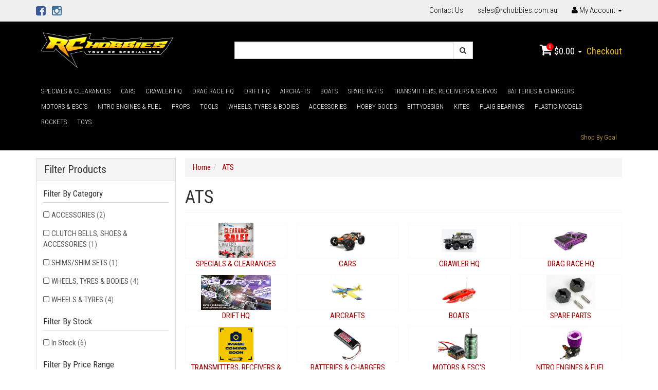

--- FILE ---
content_type: text/html; charset=utf-8
request_url: https://www.rchobbies.com.au/brand/~-1086
body_size: 32826
content:
<!DOCTYPE html>
<html lang="en">
<head>
<meta http-equiv="Content-Type" content="text/html; charset=utf-8"/>
<meta name="keywords" content="ATS"/>
<meta name="description" content="ATS - ATS"/>
<meta name="viewport" content="width=device-width, initial-scale=1.0, user-scalable=0"/>
<meta property="og:image" content="https://www.rchobbies.com.au/assets/website_logo.png"/>
<meta property="og:title" content="ATS"/>
<meta property="og:site_name" content="RC Hobbies"/>
<meta property="og:type" content="website"/>
<meta property="og:url" content="https://www.rchobbies.com.au/brand/~-1086"/>
<meta property="og:description" content="ATS - ATS"/>

<title>ATS</title>
<link rel="canonical" href="https://www.rchobbies.com.au/brand/~-1086"/>
<link rel="shortcut icon" href="https://www.rchobbies.com.au/assets/favicon_logo.png"/>
<link href='https://fonts.googleapis.com/css?family=Roboto+Condensed:400,300,700,700italic' rel='stylesheet' type='text/css'>
<link class="theme-selector" rel="stylesheet" type="text/css" href="/assets/themes/personalbest/css/app.css?1768652498" media="all"/>
<link rel="stylesheet" type="text/css" href="/assets/themes/personalbest/css/style.css?1768652498" media="all"/>
<link rel="stylesheet" type="text/css" href="https://maxcdn.bootstrapcdn.com/font-awesome/4.4.0/css/font-awesome.min.css" media="all"/>
<link rel="stylesheet" type="text/css" href="https://cdn.neto.com.au/assets/neto-cdn/jquery_ui/1.11.1/css/custom-theme/jquery-ui-1.8.18.custom.css" media="all"/>
<link rel="stylesheet" type="text/css" href="https://cdn.neto.com.au/assets/neto-cdn/fancybox/2.1.5/jquery.fancybox.css" media="all"/>
<link rel="stylesheet" href="/assets/themes/personalbest/js/slick/slick.css?1768652498" media="all"/>
<link rel="stylesheet" href="/assets/themes/personalbest/js/slick/slick-theme.css?1768652498" media="all"/>
<!--[if lte IE 8]>
	<script type="text/javascript" src="https://cdn.neto.com.au/assets/neto-cdn/html5shiv/3.7.0/html5shiv.js"></script>
	<script type="text/javascript" src="https://cdn.neto.com.au/assets/neto-cdn/respond.js/1.3.0/respond.min.js"></script>
<![endif]-->

</head>
<body id="n_content" class="n_personalbest">
<div class="topbar--Wrap hidden-xs">
	<div class="container">
		<div class="row">
			<div class="col-sm-4">
				<ul class="nav navbar-nav social">
					<li><a href="https://www.facebook.com/rchobbiesaustralia/" target="_blank"><i class="fa fa-facebook-square text-facebook"></i></a></li>
					<li><a href="http://www.instagram.com/rchobbiesaustralia" target="_blank"><i class="fa fa-instagram text-instagram"></i></a></li>
					</ul>
			</div>
			<div class="col-sm-8">
				<ul class="nav navbar-nav pull-right">
				    <li class=""> <a href="/form/contact-us/" >Contact Us </a>
									</li><li class=""> <a href="mailto:sales@rchobbies.com.au" >sales@rchobbies.com.au </a>
									</li>
					<li class="lv1-li dropdown dropdown-hover pull-right"> <a href="https://www.rchobbies.com.au/_myacct" ><i class="fa fa-user"></i> <span class="visible-lg visible-inline-lg">My Account</span> <span class="caret"></span></a>
						<ul class="dropdown-menu pull-right">
							<li><a href="https://www.rchobbies.com.au/_myacct">Account Home</a></li>
							<li><a href="https://www.rchobbies.com.au/_myacct#orders">Orders</a></li>
							<li><a href="https://www.rchobbies.com.au/_myacct#quotes">Quotes</a></li>
							<li><a href="https://www.rchobbies.com.au/_myacct/payrec">Pay Invoices</a></li>
							<li><a href="https://www.rchobbies.com.au/_myacct/favourites">Favourites</a></li>
							<li><a href="https://www.rchobbies.com.au/_myacct/wishlist">Wishlists</a></li>
							<li><a href="https://www.rchobbies.com.au/_myacct/warranty">Resolution Centre</a></li>
							<li><a href="https://www.rchobbies.com.au/_myacct/edit_account">Edit My Details</a></li>
							<li><a href="https://www.rchobbies.com.au/_myacct/edit_address">Edit My Address Book</a></li>
							<li class="divider"></li>
							<span nloader-content-id="r9lnKdHhdr6g2UgUM-q3lkeHxtnyKNej4swgRfnDWl44aRuy77rwMz-AvD2G3RY79UGsf-03B6tEwCHzjdbuxA" nloader-content="[base64]" nloader-data="rFF3-pW4VNkRLX93vtd7BnUaMF9RZ4Bi3dkO4a3SpKQ"></span></ul>
					</li>
				</ul>
			</div>
		</div>
	</div>
</div>
<div class="wrapper-header">
	<div class="container">
		<div class="row">
			<div class="col-xs-12 col-sm-4 wrapper-logo">
				<a href="https://www.rchobbies.com.au" title="RC Hobbies Aust Pty Ltd">
					<img class="logo" src="/assets/website_logo.png" alt="RC Hobbies Aust Pty Ltd"/>
				</a>
			</div>
			<div class="hidden-xs col-sm-5">
				<div class="header-search">
					<form name="productsearch" method="get" action="/">
						<input type="hidden" name="rf" value="kw"/>
						<div class="input-group">
							<input class="form-control ajax_search" value="" id="name_search" autocomplete="off" name="kw" type="text"/>
							<span class="input-group-btn">
								<button type="submit" value="Search" class="btn btn-default"><i class="fa fa-search"></i></button>
							</span>
						</div>
					</form>
				</div>
			</div>
			<div class="hidden-xs col-sm-3">
				<div id="header-cart" class="pull-right">
					<a href="#" class="dropdown-toggle" data-toggle="dropdown" id="cartcontentsheader">
						<i class="fa fa-shopping-cart"></i>
						<span class="cart-count" rel="a2c_item_count">0</span>
						<span rel="a2c_sub_total">0.00</span>
						<span class="caret"></span>
					</a>
					<ul class="dropdown-menu">
						<li class="box" id="neto-dropdown">
							<div class="body padding" id="cartcontents"></div>
							<div class="footer"></div>
						</li>
					</ul>
					<a class="cta-link" href="https://www.rchobbies.com.au/_mycart?tkn=payment&ts=1769212045732330">Checkout</a>
				</div>
			</div>
		</div>
	</div>
</div>
<!--aa-->
<div class="bottom-bar--Wrap" data-spy="affix" data-offset-top="175">
	<div class="container">
		<div class="row">
			<div class="col-xs-12">
				<ul class="navigation-list list-inline visible-xs nMobileNav">
					<li><a href="#" class="nToggleMenu" data-target=".navbar-responsive-collapse"><span class="icon"><i class="fa fa-bars"></i></span></a></li>
					<li><a href="#" class="nToggleMenu" data-target=".navbar-responsive-collapse"><span class="icon"><i class="fa fa-search"></i></span></a></li>
					<li><a href="https://www.rchobbies.com.au/_mycart?tkn=cart&ts=1769212045578751"><span class="icon"><i class="fa fa-shopping-cart"></i></span><span class="cart-count" rel="a2c_item_count">0</span></a></li>
					<li><a href="/_myacct/"><span class="icon"><i class="fa fa-user"></i></span></a></li>
				</ul>
				<div class="navbar-collapse collapse navbar-responsive-collapse  main-menu">
					<form class="visible-xs" name="productsearch" method="get" action="/">
						<input type="hidden" name="rf" value="kw"/>
						<div class="input-group">
							<input class="form-control ajax_search" value="" id="name_search2" autocomplete="off" name="kw" type="text"/>
							<span class="input-group-btn">
								<button type="submit" value="Search" class="btn btn-default"><i class="fa fa-search"></i></button>
							</span>
						</div>
					</form>
					<ul class="nav navbar-nav"><li class="">
								<a href="https://www.rchobbies.com.au/specials-clearances/">SPECIALS & CLEARANCES</a>								
								
							</li><li class="dropdown dropdown-hover">
								<a href="https://www.rchobbies.com.au/radio-control-cars/">CARS</a>								
								<ul class="dropdown-menu">
										<li class="">
								<a href="https://www.rchobbies.com.au/radio-control-cars/5th-scale-cars/">5th SCALE CARS</a>		
														
							</li><li class="">
								<a href="https://www.rchobbies.com.au/radio-control-cars/bikes/">BIKES</a>		
														
							</li><li class="dropdown dropdown-hover">
								<a href="https://www.rchobbies.com.au/radio-control-cars/buggies/">BUGGIES<i class="fa fa-angle-down"></i></a>		
								<ul class="dropdown-menu dropdown-lv2 collapse nSubmenu-283322"> 
										<li class="lv3-li">
								<a href="https://www.rchobbies.com.au/radio-control-cars/buggies/nitro/">NITRO</a>		
									
							</li><li class="lv3-li">
								<a href="https://www.rchobbies.com.au/radio-control-cars/buggies/electric/">ELECTRIC</a>		
									
							</li><li class="lv3-li">
								<a href="https://www.rchobbies.com.au/radio-control-cars/buggies/petrol-gas/">PETROL/GAS</a>		
									
							</li>
									</ul>						
							</li><li class="">
								<a href="https://www.rchobbies.com.au/radio-control-cars/crawlers/">CRAWLERS</a>		
														
							</li><li class="">
								<a href="https://www.rchobbies.com.au/radio-control-cars/drag">DRAG</a>		
														
							</li><li class="">
								<a href="https://www.rchobbies.com.au/radio-control-cars/drift-cars/">DRIFT CARS</a>		
														
							</li><li class="">
								<a href="https://www.rchobbies.com.au/radio-control-cars/kits/">KITS</a>		
														
							</li><li class="">
								<a href="https://www.rchobbies.com.au/radio-control-cars/micro-cars/">MICRO CARS AND TRUCKS</a>		
														
							</li><li class="">
								<a href="https://www.rchobbies.com.au/radio-control-cars/mini-z/">MINI-Z</a>		
														
							</li><li class="dropdown dropdown-hover">
								<a href="https://www.rchobbies.com.au/radio-control-cars/on-road-cars/">ON ROAD CARS<i class="fa fa-angle-down"></i></a>		
								<ul class="dropdown-menu dropdown-lv2 collapse nSubmenu-967610"> 
										<li class="lv3-li">
								<a href="https://www.rchobbies.com.au/radio-control-cars/on-road-cars/nitro/">NITRO</a>		
									
							</li><li class="lv3-li">
								<a href="https://www.rchobbies.com.au/radio-control-cars/on-road-cars/electric/">ELECTRIC</a>		
									
							</li><li class="lv3-li">
								<a href="https://www.rchobbies.com.au/radio-control-cars/on-road-cars/petrol-gas/">PETROL/GAS</a>		
									
							</li>
									</ul>						
							</li><li class="">
								<a href="https://www.rchobbies.com.au/radio-control-cars/rc-construction/">RC CONSTRUCTION</a>		
														
							</li><li class="dropdown dropdown-hover">
								<a href="https://www.rchobbies.com.au/radio-control-cars/short-course/">SHORT COURSE<i class="fa fa-angle-down"></i></a>		
								<ul class="dropdown-menu dropdown-lv2 collapse nSubmenu-393607"> 
										<li class="lv3-li">
								<a href="https://www.rchobbies.com.au/radio-control-cars/short-course/nitro/">NITRO</a>		
									
							</li><li class="lv3-li">
								<a href="https://www.rchobbies.com.au/radio-control-cars/short-course/electric/">ELECTRIC</a>		
									
							</li><li class="lv3-li">
								<a href="https://www.rchobbies.com.au/radio-control-cars/short-course/petrol-gas/">PETROL/GAS</a>		
									
							</li>
									</ul>						
							</li><li class="dropdown dropdown-hover">
								<a href="https://www.rchobbies.com.au/radio-control-cars/stadium-trucks/">STADIUM TRUCKS<i class="fa fa-angle-down"></i></a>		
								<ul class="dropdown-menu dropdown-lv2 collapse nSubmenu-081057"> 
										<li class="lv3-li">
								<a href="https://www.rchobbies.com.au/radio-control-cars/stadium-trucks/nitro/">NITRO</a>		
									
							</li><li class="lv3-li">
								<a href="https://www.rchobbies.com.au/radio-control-cars/stadium-trucks/electric/">ELECTRIC</a>		
									
							</li>
									</ul>						
							</li><li class="">
								<a href="https://www.rchobbies.com.au/radio-control-cars/tanks/">TANKS</a>		
														
							</li><li class="dropdown dropdown-hover">
								<a href="https://www.rchobbies.com.au/radio-control-cars/trucks/">TRUCKS<i class="fa fa-angle-down"></i></a>		
								<ul class="dropdown-menu dropdown-lv2 collapse nSubmenu-215083"> 
										<li class="lv3-li">
								<a href="https://www.rchobbies.com.au/radio-control-cars/trucks/nitro/">NITRO</a>		
									
							</li><li class="lv3-li">
								<a href="https://www.rchobbies.com.au/radio-control-cars/trucks/electric/">ELECTRIC</a>		
									
							</li><li class="lv3-li">
								<a href="https://www.rchobbies.com.au/radio-control-cars/trucks/petrol-gas/">PETROL/GAS</a>		
									
							</li>
									</ul>						
							</li><li class="dropdown dropdown-hover">
								<a href="https://www.rchobbies.com.au/radio-control-cars/truggy/">TRUGGY<i class="fa fa-angle-down"></i></a>		
								<ul class="dropdown-menu dropdown-lv2 collapse nSubmenu-206149"> 
										<li class="lv3-li">
								<a href="https://www.rchobbies.com.au/radio-control-cars/truggy/nitro/">NITRO</a>		
									
							</li><li class="lv3-li">
								<a href="https://www.rchobbies.com.au/radio-control-cars/truggy/electric/">ELECTRIC</a>		
									
							</li><li class="lv3-li">
								<a href="https://www.rchobbies.com.au/radio-control-cars/truggy/petrol-gas/">PETROL/GAS</a>		
									
							</li>
									</ul>						
							</li>
									</ul>
							</li><li class="dropdown dropdown-hover">
								<a href="https://www.rchobbies.com.au/crawler-hq/">CRAWLER HQ</a>								
								<ul class="dropdown-menu">
										<li class="">
								<a href="https://www.rchobbies.com.au/crawler-hq/crawler-bodies/">CRAWLER BODIES</a>		
														
							</li><li class="">
								<a href="https://www.rchobbies.com.au/crawler-hq/crawler-body-accessories/">CRAWLER BODY ACCESSORIES</a>		
														
							</li><li class="">
								<a href="https://www.rchobbies.com.au/crawler-hq/crawler-hop-ups/">CRAWLER HOP-UPS</a>		
														
							</li><li class="">
								<a href="https://www.rchobbies.com.au/crawler-hq/crawler-motors-escs/">CRAWLER MOTORS & ESC'S</a>		
														
							</li><li class="">
								<a href="https://www.rchobbies.com.au/crawler-hq/crawler-wheels-tyres/">CRAWLER WHEELS & TYRES</a>		
														
							</li>
									</ul>
							</li><li class="dropdown dropdown-hover">
								<a href="https://www.rchobbies.com.au/drag-race-hq/">DRAG RACE HQ</a>								
								<ul class="dropdown-menu">
										<li class="">
								<a href="https://www.rchobbies.com.au/drag-race-hq/drag-car-bodies/">DRAG CAR BODIES</a>		
														
							</li><li class="">
								<a href="https://www.rchobbies.com.au/drag-race-hq/drag-car-wheels-tyres/">DRAG CAR WHEELS & TYRES</a>		
														
							</li>
									</ul>
							</li><li class="dropdown dropdown-hover">
								<a href="https://www.rchobbies.com.au/drift-hq/">DRIFT HQ</a>								
								<ul class="dropdown-menu">
										<li class="">
								<a href="https://www.rchobbies.com.au/drift-hq/drift-car-gyros/">DRIFT CAR GYRO'S</a>		
														
							</li><li class="">
								<a href="https://www.rchobbies.com.au/drift-hq/drift-concourse-accessories/">DRIFT CONCOURSE ACCESSORIES</a>		
														
							</li><li class="">
								<a href="https://www.rchobbies.com.au/drift-hq/drift-led-lights/">DRIFT LED LIGHTS</a>		
														
							</li><li class="">
								<a href="https://www.rchobbies.com.au/motor-esc/">DRIFT MOTOR & ESC</a>		
														
							</li><li class="">
								<a href="https://www.rchobbies.com.au/drift-hq/drift-shell-accessories/">DRIFT SHELL ACCESSORIES</a>		
														
							</li><li class="">
								<a href="https://www.rchobbies.com.au/drift-hq/drift-shells/">DRIFT SHELLS</a>		
														
							</li><li class="">
								<a href="https://www.rchobbies.com.au/drift-hq/drift-tyres-rims/">DRIFT TYRES & RIMS</a>		
														
							</li>
									</ul>
							</li><li class="dropdown dropdown-hover">
								<a href="https://www.rchobbies.com.au/radio-control-aircraft/">AIRCRAFTS</a>								
								<ul class="dropdown-menu">
										<li class="">
								<a href="https://www.rchobbies.com.au/radio-control-aircraft/helicopters/">HELICOPTERS</a>		
														
							</li><li class="dropdown dropdown-hover">
								<a href="https://www.rchobbies.com.au/radio-control-aircraft/multirotors/">MULTIROTORS<i class="fa fa-angle-down"></i></a>		
								<ul class="dropdown-menu dropdown-lv2 collapse nSubmenu-943010"> 
										<li class="lv3-li">
								<a href="https://www.rchobbies.com.au/radio-control-aircraft/multirotors/cameras-gimbals/">CAMERAS & GIMBALS</a>		
									
							</li><li class="lv3-li">
								<a href="https://www.rchobbies.com.au/radio-control-aircraft/multirotors/flight-controllers/">FLIGHT CONTROLLERS</a>		
									
							</li><li class="lv3-li">
								<a href="https://www.rchobbies.com.au/radio-control-aircraft/multirotors/multirotor-accessories/">MULTIROTOR ACCESSORIES</a>		
									
							</li><li class="lv3-li">
								<a href="https://www.rchobbies.com.au/radio-control-aircraft/multirotors/multirotors/">MULTIROTORS</a>		
									
							</li>
									</ul>						
							</li><li class="dropdown dropdown-hover">
								<a href="https://www.rchobbies.com.au/radio-control-aircraft/planes/">PLANES<i class="fa fa-angle-down"></i></a>		
								<ul class="dropdown-menu dropdown-lv2 collapse nSubmenu-620803"> 
										<li class="lv3-li">
								<a href="https://www.rchobbies.com.au/aircrafts/rc-planes/">RC PLANES</a>		
									
							</li><li class="lv3-li">
								<a href="https://www.rchobbies.com.au/hobby-goods/rubber-band-powered-planes/">RUBBER BAND POWERED PLANES</a>		
									
							</li><li class="lv3-li">
								<a href="https://www.rchobbies.com.au/hobby-goods/wooden-static-planes/">WOODEN STATIC PLANES</a>		
									
							</li>
									</ul>						
							</li>
									</ul>
							</li><li class="dropdown dropdown-hover">
								<a href="https://www.rchobbies.com.au/radio-control-boats/">BOATS</a>								
								<ul class="dropdown-menu">
										<li class="">
								<a href="https://www.rchobbies.com.au/boats/ready-to-run-boats/">Ready To Run Boats</a>		
														
							</li><li class="">
								<a href="https://www.rchobbies.com.au/hobby-goods/caldercraft/">CALDERCRAFT</a>		
														
							</li><li class="">
								<a href="https://www.rchobbies.com.au/hobby-goods/wooden-boats/">WOODEN BOATS</a>		
														
							</li>
									</ul>
							</li><li class="dropdown dropdown-hover">
								<a href="https://www.rchobbies.com.au/spare-parts/">SPARE PARTS</a>								
								<ul class="dropdown-menu">
										<li class="dropdown dropdown-hover">
								<a href="https://www.rchobbies.com.au/spare-parts/3-racing-parts/">3 RACING PARTS<i class="fa fa-angle-down"></i></a>		
								<ul class="dropdown-menu dropdown-lv2 collapse nSubmenu-534990"> 
										<li class="lv3-li">
								<a href="https://www.rchobbies.com.au/spare-parts/3-racing-parts/sakura-d3-cs-parts/">SAKURA D3 CS PARTS</a>		
									
							</li><li class="lv3-li">
								<a href="https://www.rchobbies.com.au/spare-parts/3-racing-parts/sakura-d4-cs-rwd-awd-parts/">SAKURA D4 CS RWD/AWD PARTS</a>		
									
							</li><li class="lv3-li">
								<a href="https://www.rchobbies.com.au/spare-parts/3-racing-parts/sakura-fgx-parts/">SAKURA FGX PARTS</a>		
									
							</li>
									</ul>						
							</li><li class="dropdown dropdown-hover">
								<a href="https://www.rchobbies.com.au/~-1521">ARRMA<i class="fa fa-angle-down"></i></a>		
								<ul class="dropdown-menu dropdown-lv2 collapse nSubmenu-291032"> 
										<li class="lv3-li">
								<a href="https://www.rchobbies.com.au/spare-parts/arrma/1-10-big-rock-4x4-v3-3s/">1/10 BIG ROCK 4X4 V3 3S</a>		
									
							</li><li class="lv3-li">
								<a href="https://www.rchobbies.com.au/spare-parts/arrma/1-10-granite-4wd-v3-3s/">1/10 GRANITE 4WD V3 3S</a>		
									
							</li><li class="lv3-li">
								<a href="https://www.rchobbies.com.au/spare-parts/arrma/1-10-granite-4wd-v3-mega/">1/10 GRANITE 4WD V3 MEGA</a>		
									
							</li><li class="lv3-li">
								<a href="https://www.rchobbies.com.au/spare-parts/arrma/1-10-granite-voltage/">1/10 GRANITE VOLTAGE</a>		
									
							</li><li class="lv3-li">
								<a href="https://www.rchobbies.com.au/spare-parts/arrma/1-10-kraton-4wd-4s/">1/10 KRATON 4WD 4S</a>		
									
							</li><li class="lv3-li">
								<a href="https://www.rchobbies.com.au/spare-parts/arrma/1-10-outcast-4wd-4s/">1/10 OUTCAST 4WD 4S</a>		
									
							</li><li class="lv3-li">
								<a href="https://www.rchobbies.com.au/spare-parts/arrma/1-10-senton-4wd-3s/">1/10 SENTON 4WD 3S</a>		
									
							</li><li class="lv3-li">
								<a href="https://www.rchobbies.com.au/spare-parts/arrma/1-10-senton-4wd-v3-mega/">1/10 SENTON 4WD V3 MEGA</a>		
									
							</li><li class="lv3-li">
								<a href="https://www.rchobbies.com.au/spare-parts/arrma/1-10-vorteks-4wd-3s/">1/10 VORTEKS 4WD 3S</a>		
									
							</li><li class="lv3-li">
								<a href="https://www.rchobbies.com.au/spare-parts/arrma/1-5-kraton/">1/5 KRATON</a>		
									
							</li><li class="lv3-li">
								<a href="https://www.rchobbies.com.au/spare-parts/arrma/1-5-kraton-4wd-exb/">1/5 KRATON 4WD EXB</a>		
									
							</li><li class="lv3-li">
								<a href="https://www.rchobbies.com.au/spare-parts/arrma/1-5-outcast-4wd-8s/">1/5 OUTCAST 4WD 8S</a>		
									
							</li><li class="lv3-li">
								<a href="https://www.rchobbies.com.au/spare-parts/arrma/1-5-outcast-4wd-exb/">1/5 OUTCAST 4WD EXB</a>		
									
							</li><li class="lv3-li">
								<a href="https://www.rchobbies.com.au/spare-parts/arrma/1-7-felony-6s/">1/7 FELONY 6S</a>		
									
							</li><li class="lv3-li">
								<a href="https://www.rchobbies.com.au/spare-parts/arrma/1-7-fireteam-6s/">1/7 FIRETEAM 6S</a>		
									
							</li><li class="lv3-li">
								<a href="https://www.rchobbies.com.au/spare-parts/arrma/1-7-infraction-6s/">1/7 INFRACTION 6S</a>		
									
							</li><li class="lv3-li">
								<a href="https://www.rchobbies.com.au/spare-parts/arrma/1-7-limitless/">1/7 LIMITLESS</a>		
									
							</li><li class="lv3-li">
								<a href="https://www.rchobbies.com.au/spare-parts/arrma/1-7-mojave-4wd-exb/">1/7 MOJAVE 4WD EXB</a>		
									
							</li><li class="lv3-li">
								<a href="https://www.rchobbies.com.au/spare-parts/arrma/1-7-mojave-6s-v2-4wd/">1/7 MOJAVE 6S V2 4WD</a>		
									
							</li><li class="lv3-li">
								<a href="https://www.rchobbies.com.au/spare-parts/arrma/1-8-infraction-4wd-mega/">1/8 INFRACTION 4WD MEGA</a>		
									
							</li><li class="lv3-li">
								<a href="https://www.rchobbies.com.au/spare-parts/arrma/1-8-kraton-4wd-exb/">1/8 KRATON 4WD EXB</a>		
									
							</li><li class="lv3-li">
								<a href="https://www.rchobbies.com.au/spare-parts/arrma/1-8-kraton-6s-v5/">1/8 KRATON 6S V5</a>		
									
							</li><li class="lv3-li">
								<a href="https://www.rchobbies.com.au/spare-parts/arrma/1-8-outcast-exb/">1/8 OUTCAST EXB</a>		
									
							</li><li class="lv3-li">
								<a href="https://www.rchobbies.com.au/spare-parts/arrma/1-8-talion-exb/">1/8 TALION EXB</a>		
									
							</li><li class="lv3-li">
								<a href="https://www.rchobbies.com.au/spare-parts/arrma/1-8-tlr-tuned-typhon-4wd-roller-buggy/">1/8 TLR TUNED TYPHON 4WD ROLLER BUGGY</a>		
									
							</li><li class="lv3-li">
								<a href="https://www.rchobbies.com.au/spare-parts/arrma/1-8-typhon-4wd-v3-3s/">1/8 TYPHON 4WD V3 3S</a>		
									
							</li><li class="lv3-li">
								<a href="https://www.rchobbies.com.au/spare-parts/arrma/1-8-typhon-4wd-v3-mega/">1/8 TYPHON 4WD V3 MEGA</a>		
									
							</li><li class="lv3-li">
								<a href="https://www.rchobbies.com.au/spare-parts/arrma/1-8-typhon-6s-v5/">1/8 TYPHON 6S V5</a>		
									
							</li><li class="lv3-li">
								<a href="https://www.rchobbies.com.au/1-8-vendetta-4wd-3s/">1/8 VENDETTA 4WD 3S</a>		
									
							</li><li class="lv3-li">
								<a href="https://www.rchobbies.com.au/spare-parts/arrma/fazon-blx-parts/">FAZON BLX PARTS</a>		
									
							</li><li class="lv3-li">
								<a href="https://www.rchobbies.com.au/spare-parts/arrma/nero-big-rock-blx-parts/">NERO BIG ROCK BLX PARTS</a>		
									
							</li><li class="lv3-li">
								<a href="https://www.rchobbies.com.au/spare-parts/arrma/nero-parts/">NERO PARTS</a>		
									
							</li><li class="lv3-li">
								<a href="https://www.rchobbies.com.au/spare-parts/arrma/outcast-blx-parts/">OUTCAST BLX PARTS</a>		
									
							</li><li class="lv3-li">
								<a href="https://www.rchobbies.com.au/spare-parts/arrma/typhon-blx-parts/">TYPHON BLX PARTS</a>		
									
							</li>
									</ul>						
							</li><li class="dropdown dropdown-hover">
								<a href="https://www.rchobbies.com.au/spare-parts/associated-parts/">ASSOCIATED PARTS<i class="fa fa-angle-down"></i></a>		
								<ul class="dropdown-menu dropdown-lv2 collapse nSubmenu-625402"> 
										<li class="lv3-li">
								<a href="https://www.rchobbies.com.au/spare-parts/associated-parts/12r5.2-parts/">12R5.2 PARTS</a>		
									
							</li><li class="lv3-li">
								<a href="https://www.rchobbies.com.au/spare-parts/associated-parts/apex-scion-racing-fr-s-parts/">APEX SCION RACING FR-S PARTS</a>		
									
							</li><li class="lv3-li">
								<a href="https://www.rchobbies.com.au/spare-parts/associated-parts/apex-touring-mini-parts/">APEX TOURING MINI PARTS</a>		
									
							</li><li class="lv3-li">
								<a href="https://www.rchobbies.com.au/spare-parts/associated-parts/apex-touring-parts/">APEX TOURING PARTS</a>		
									
							</li><li class="lv3-li">
								<a href="https://www.rchobbies.com.au/spare-parts/associated-parts/b4.2-rs-parts/">B4.2 RS PARTS</a>		
									
							</li><li class="lv3-li">
								<a href="https://www.rchobbies.com.au/spare-parts/associated-parts/b44.3-parts/">B44.3 PARTS</a>		
									
							</li><li class="lv3-li">
								<a href="https://www.rchobbies.com.au/spare-parts/associated-parts/b5-parts/">B5 PARTS</a>		
									
							</li><li class="lv3-li">
								<a href="https://www.rchobbies.com.au/spare-parts/associated-parts/b5m-parts/">B5M PARTS</a>		
									
							</li><li class="lv3-li">
								<a href="https://www.rchobbies.com.au/spare-parts/associated-parts/b6-club-racer-parts/">B6 CLUB RACER PARTS</a>		
									
							</li><li class="lv3-li">
								<a href="https://www.rchobbies.com.au/spare-parts/associated-parts/b6-parts/">B6 PARTS</a>		
									
							</li><li class="lv3-li">
								<a href="https://www.rchobbies.com.au/spare-parts/associated-parts/b64-club-racer-parts/">B64 CLUB RACER PARTS</a>		
									
							</li><li class="lv3-li">
								<a href="https://www.rchobbies.com.au/spare-parts/associated-parts/b64-parts/">B64 PARTS</a>		
									
							</li><li class="lv3-li">
								<a href="https://www.rchobbies.com.au/spare-parts/associated-parts/b64d-parts/">B64D PARTS</a>		
									
							</li><li class="lv3-li">
								<a href="https://www.rchobbies.com.au/spare-parts/associated-parts/b6d-parts/">B6D PARTS</a>		
									
							</li><li class="lv3-li">
								<a href="https://www.rchobbies.com.au/spare-parts/associated-parts/f6-f1-parts/">F6 F1 PARTS</a>		
									
							</li><li class="lv3-li">
								<a href="https://www.rchobbies.com.au/spare-parts/associated-parts/nomad-db8-parts/">NOMAD DB8 PARTS</a>		
									
							</li><li class="lv3-li">
								<a href="https://www.rchobbies.com.au/spare-parts/associated-parts/prorally-parts/">PRORALLY PARTS</a>		
									
							</li><li class="lv3-li">
								<a href="https://www.rchobbies.com.au/spare-parts/associated-parts/rc10-worlds-car-parts/">RC10 WORLDS CAR PARTS</a>		
									
							</li><li class="lv3-li">
								<a href="https://www.rchobbies.com.au/spare-parts/associated-parts/rc8.2-parts/">RC8.2 PARTS</a>		
									
							</li><li class="lv3-li">
								<a href="https://www.rchobbies.com.au/spare-parts/associated-parts/rc8.2-rs-parts/">RC8.2 RS PARTS</a>		
									
							</li><li class="lv3-li">
								<a href="https://www.rchobbies.com.au/spare-parts/associated-parts/rc8.2e-rs-parts/">RC8.2E RS PARTS</a>		
									
							</li><li class="lv3-li">
								<a href="https://www.rchobbies.com.au/spare-parts/associated-parts/rc8b3-parts/">RC8B3 PARTS</a>		
									
							</li><li class="lv3-li">
								<a href="https://www.rchobbies.com.au/spare-parts/associated-parts/rc8b3.1-parts/">RC8B3.1 PARTS</a>		
									
							</li><li class="lv3-li">
								<a href="https://www.rchobbies.com.au/spare-parts/associated-parts/rc8b3.1e-parts/">RC8B3.1E PARTS</a>		
									
							</li><li class="lv3-li">
								<a href="https://www.rchobbies.com.au/spare-parts/associated-parts/rc8b3e-parts/">RC8B3E PARTS</a>		
									
							</li><li class="lv3-li">
								<a href="https://www.rchobbies.com.au/spare-parts/associated-parts/rc8t-parts/">RC8T PARTS</a>		
									
							</li><li class="lv3-li">
								<a href="https://www.rchobbies.com.au/spare-parts/associated-parts/rc8t3-parts/">RC8T3 PARTS</a>		
									
							</li><li class="lv3-li">
								<a href="https://www.rchobbies.com.au/spare-parts/associated-parts/rc8t3e-parts/">RC8T3E PARTS</a>		
									
							</li><li class="lv3-li">
								<a href="https://www.rchobbies.com.au/spare-parts/associated-parts/rival-mini-parts/">RIVAL MINI PARTS</a>		
									
							</li><li class="lv3-li">
								<a href="https://www.rchobbies.com.au/spare-parts/associated-parts/rival-parts/">RIVAL PARTS</a>		
									
							</li><li class="lv3-li">
								<a href="https://www.rchobbies.com.au/spare-parts/associated-parts/sc10-4x4-prolite-parts/">SC10 4X4 PROLITE PARTS</a>		
									
							</li><li class="lv3-li">
								<a href="https://www.rchobbies.com.au/spare-parts/associated-parts/sc10-rs-parts/">SC10 RS PARTS</a>		
									
							</li><li class="lv3-li">
								<a href="https://www.rchobbies.com.au/spare-parts/associated-parts/sc10.2-parts/">SC10.2 PARTS</a>		
									
							</li><li class="lv3-li">
								<a href="https://www.rchobbies.com.au/spare-parts/associated-parts/sc10.3-rtr-parts/">SC10.3 RTR PARTS</a>		
									
							</li><li class="lv3-li">
								<a href="https://www.rchobbies.com.au/spare-parts/associated-parts/sc10b-rs-parts/">SC10B RS PARTS</a>		
									
							</li><li class="lv3-li">
								<a href="https://www.rchobbies.com.au/spare-parts/associated-parts/sc28-parts/">SC28 PARTS</a>		
									
							</li><li class="lv3-li">
								<a href="https://www.rchobbies.com.au/spare-parts/associated-parts/sc5m-parts/">SC5M PARTS</a>		
									
							</li><li class="lv3-li">
								<a href="https://www.rchobbies.com.au/spare-parts/associated-parts/t4.2-rs-parts/">T4.2 RS PARTS</a>		
									
							</li><li class="lv3-li">
								<a href="https://www.rchobbies.com.au/spare-parts/associated-parts/t4.3-rtr-parts/">T4.3 RTR PARTS</a>		
									
							</li><li class="lv3-li">
								<a href="https://www.rchobbies.com.au/spare-parts/associated-parts/t5m-parts/">T5M PARTS</a>		
									
							</li><li class="lv3-li">
								<a href="https://www.rchobbies.com.au/spare-parts/associated-parts/tc4-club-racer-parts/">TC4 CLUB RACER PARTS</a>		
									
							</li><li class="lv3-li">
								<a href="https://www.rchobbies.com.au/spare-parts/associated-parts/tc6.2-parts/">TC6.2 PARTS</a>		
									
							</li><li class="lv3-li">
								<a href="https://www.rchobbies.com.au/spare-parts/associated-parts/tc7-parts/">TC7 PARTS</a>		
									
							</li><li class="lv3-li">
								<a href="https://www.rchobbies.com.au/spare-parts/associated-parts/tc7.1-parts/">TC7.1 PARTS</a>		
									
							</li>
									</ul>						
							</li><li class="dropdown dropdown-hover">
								<a href="https://www.rchobbies.com.au/spare-parts/axial-spare-parts/">AXIAL SPARE PARTS<i class="fa fa-angle-down"></i></a>		
								<ul class="dropdown-menu dropdown-lv2 collapse nSubmenu-007598"> 
										<li class="lv3-li">
								<a href="https://www.rchobbies.com.au/spare-parts/axial-spare-parts/ax10-rtr-deadbolt-parts-hop-up/">AX10 RTR DEADBOLT PARTS & HOP-UP</a>		
									
							</li><li class="lv3-li">
								<a href="https://www.rchobbies.com.au/spare-parts/axial-spare-parts/axial-scx10-iii/">AXIAL SCX10 III</a>		
									
							</li><li class="lv3-li">
								<a href="https://www.rchobbies.com.au/spare-parts/axial-spare-parts/rr10-bomber-kit-spare-parts-ho/">RR10 BOMBER KIT SPARE PARTS & HO</a>		
									
							</li><li class="lv3-li">
								<a href="https://www.rchobbies.com.au/spare-parts/axial-spare-parts/rr10-bomber-rtr-spare-parts-ho/">RR10 BOMBER RTR SPARE PARTS & HO</a>		
									
							</li><li class="lv3-li">
								<a href="https://www.rchobbies.com.au/spare-parts/axial-spare-parts/score-retro-kit-spare-parts-ho/">SCORE RETRO KIT SPARE PARTS & HO</a>		
									
							</li><li class="lv3-li">
								<a href="https://www.rchobbies.com.au/spare-parts/axial-spare-parts/score-rtr-spare-parts-hop-ups/">SCORE RTR SPARE PARTS & HOP-UPS</a>		
									
							</li><li class="lv3-li">
								<a href="https://www.rchobbies.com.au/spare-parts/axial-spare-parts/scx10-ii-kit-2000-jeep-cherokee/">SCX10 II KIT 2000 JEEP CHEROKEE</a>		
									
							</li><li class="lv3-li">
								<a href="https://www.rchobbies.com.au/spare-parts/axial-spare-parts/scx10-ii-rtr-2000-jeep-cherokee/">SCX10 II RTR 2000 JEEP CHEROKEE</a>		
									
							</li><li class="lv3-li">
								<a href="https://www.rchobbies.com.au/spare-parts/axial-spare-parts/scx10-spare-parts-hop-ups/">SCX10 SPARE PARTS & HOP-UPS</a>		
									
							</li><li class="lv3-li">
								<a href="https://www.rchobbies.com.au/spare-parts/axial-spare-parts/smt10-rtr-grave-digger-monster-j/">SMT10 RTR GRAVE DIGGER MONSTER J</a>		
									
							</li><li class="lv3-li">
								<a href="https://www.rchobbies.com.au/spare-parts/axial-spare-parts/smt10-rtr-max-d-monster-jam/">SMT10 RTR MAX-D MONSTER JAM</a>		
									
							</li><li class="lv3-li">
								<a href="https://www.rchobbies.com.au/spare-parts/axial-spare-parts/wraith-spare-parts-hop-ups/">WRAITH SPARE PARTS & HOP-UPS</a>		
									
							</li><li class="lv3-li">
								<a href="https://www.rchobbies.com.au/spare-parts/axial-spare-parts/yeti-jr-spare-parts-hop-ups/">YETI JR SPARE PARTS & HOP-UPS</a>		
									
							</li><li class="lv3-li">
								<a href="https://www.rchobbies.com.au/spare-parts/axial-spare-parts/yeti-spare-parts-hop-ups/">YETI SPARE PARTS & HOP-UPS</a>		
									
							</li><li class="lv3-li">
								<a href="https://www.rchobbies.com.au/spare-parts/axial-spare-parts/yeti-xl-spare-parts-hop-ups/">YETI XL SPARE PARTS & HOP-UPS</a>		
									
							</li>
									</ul>						
							</li><li class="dropdown dropdown-hover">
								<a href="https://www.rchobbies.com.au/spare-parts/blade-parts/">BLADE PARTS<i class="fa fa-angle-down"></i></a>		
								<ul class="dropdown-menu dropdown-lv2 collapse nSubmenu-637643"> 
										<li class="lv3-li">
								<a href="https://www.rchobbies.com.au/spare-parts/blade-parts/blade-120-s-parts/">BLADE 120 S PARTS</a>		
									
							</li><li class="lv3-li">
								<a href="https://www.rchobbies.com.au/spare-parts/blade-parts/blade-120-sr-parts/">BLADE 120 SR PARTS</a>		
									
							</li><li class="lv3-li">
								<a href="https://www.rchobbies.com.au/spare-parts/blade-parts/blade-130-x-parts/">BLADE 130 X PARTS</a>		
									
							</li><li class="lv3-li">
								<a href="https://www.rchobbies.com.au/spare-parts/blade-parts/blade-130s-parts/">BLADE 130S PARTS</a>		
									
							</li><li class="lv3-li">
								<a href="https://www.rchobbies.com.au/spare-parts/blade-parts/blade-180-cfx-parts/">BLADE 180 CFX PARTS</a>		
									
							</li><li class="lv3-li">
								<a href="https://www.rchobbies.com.au/spare-parts/blade-parts/blade-180-qx-parts/">BLADE 180 QX PARTS</a>		
									
							</li><li class="lv3-li">
								<a href="https://www.rchobbies.com.au/spare-parts/blade-parts/blade-200-qx-parts/">BLADE 200 QX PARTS</a>		
									
							</li><li class="lv3-li">
								<a href="https://www.rchobbies.com.au/spare-parts/blade-parts/blade-200-sr-x-parts/">BLADE 200 SR X PARTS</a>		
									
							</li><li class="lv3-li">
								<a href="https://www.rchobbies.com.au/spare-parts/blade-parts/blade-200s-parts/">BLADE 200S PARTS</a>		
									
							</li><li class="lv3-li">
								<a href="https://www.rchobbies.com.au/spare-parts/blade-parts/blade-230s-parts/">BLADE 230S PARTS</a>		
									
							</li><li class="lv3-li">
								<a href="https://www.rchobbies.com.au/spare-parts/blade-parts/blade-250-cfx-parts/">BLADE 250 CFX PARTS</a>		
									
							</li><li class="lv3-li">
								<a href="https://www.rchobbies.com.au/spare-parts/blade-parts/blade-300-cfx-parts/">BLADE 300 CFX PARTS</a>		
									
							</li><li class="lv3-li">
								<a href="https://www.rchobbies.com.au/spare-parts/blade-parts/blade-300-x-parts/">BLADE 300 X PARTS</a>		
									
							</li><li class="lv3-li">
								<a href="https://www.rchobbies.com.au/spare-parts/blade-parts/blade-350-qx-qx2-qx3/">BLADE 350 QX/QX2/QX3</a>		
									
							</li><li class="lv3-li">
								<a href="https://www.rchobbies.com.au/spare-parts/blade-parts/blade-360-cfx-parts/">BLADE 360 CFX PARTS</a>		
									
							</li><li class="lv3-li">
								<a href="https://www.rchobbies.com.au/spare-parts/blade-parts/blade-360-cfx-trio-parts/">BLADE 360 CFX TRIO PARTS</a>		
									
							</li><li class="lv3-li">
								<a href="https://www.rchobbies.com.au/spare-parts/blade-parts/blade-400-parts/">BLADE 400 PARTS</a>		
									
							</li><li class="lv3-li">
								<a href="https://www.rchobbies.com.au/spare-parts/blade-parts/blade-450-parts/">BLADE 450 PARTS</a>		
									
							</li><li class="lv3-li">
								<a href="https://www.rchobbies.com.au/spare-parts/blade-parts/blade-450-x-parts/">BLADE 450 X PARTS</a>		
									
							</li><li class="lv3-li">
								<a href="https://www.rchobbies.com.au/spare-parts/blade-parts/blade-500-parts/">BLADE 500 PARTS</a>		
									
							</li><li class="lv3-li">
								<a href="https://www.rchobbies.com.au/spare-parts/blade-parts/blade-500-x-parts/">BLADE 500 X PARTS</a>		
									
							</li><li class="lv3-li">
								<a href="https://www.rchobbies.com.au/spare-parts/blade-parts/blade-550-x-parts/">BLADE 550 X PARTS</a>		
									
							</li><li class="lv3-li">
								<a href="https://www.rchobbies.com.au/spare-parts/blade-parts/blade-600-x-parts/">BLADE 600 X PARTS</a>		
									
							</li><li class="lv3-li">
								<a href="https://www.rchobbies.com.au/spare-parts/blade-parts/blade-chroma-parts/">BLADE CHROMA PARTS</a>		
									
							</li><li class="lv3-li">
								<a href="https://www.rchobbies.com.au/spare-parts/blade-parts/blade-conspiracy-220-pro-class-f/">BLADE CONSPIRACY 220 PRO CLASS F</a>		
									
							</li><li class="lv3-li">
								<a href="https://www.rchobbies.com.au/spare-parts/blade-parts/blade-cx2-parts/">BLADE CX2 PARTS</a>		
									
							</li><li class="lv3-li">
								<a href="https://www.rchobbies.com.au/spare-parts/blade-parts/blade-cx3-parts/">BLADE CX3 PARTS</a>		
									
							</li><li class="lv3-li">
								<a href="https://www.rchobbies.com.au/spare-parts/blade-parts/blade-cx4-parts/">BLADE CX4 PARTS</a>		
									
							</li><li class="lv3-li">
								<a href="https://www.rchobbies.com.au/spare-parts/blade-parts/blade-glimpse-parts/">BLADE GLIMPSE PARTS</a>		
									
							</li><li class="lv3-li">
								<a href="https://www.rchobbies.com.au/spare-parts/blade-parts/blade-inductrix-200-fpv-parts/">BLADE INDUCTRIX 200 FPV PARTS</a>		
									
							</li><li class="lv3-li">
								<a href="https://www.rchobbies.com.au/spare-parts/blade-parts/blade-inductrix-fpv-parts/">BLADE INDUCTRIX FPV PARTS</a>		
									
							</li><li class="lv3-li">
								<a href="https://www.rchobbies.com.au/spare-parts/blade-parts/blade-inductrix-parts/">BLADE INDUCTRIX PARTS</a>		
									
							</li><li class="lv3-li">
								<a href="https://www.rchobbies.com.au/spare-parts/blade-parts/blade-mach-25-fpv-racer-parts/">BLADE MACH 25 FPV RACER PARTS</a>		
									
							</li><li class="lv3-li">
								<a href="https://www.rchobbies.com.au/spare-parts/blade-parts/blade-mcp-x-bl-parts/">BLADE MCP X BL PARTS</a>		
									
							</li><li class="lv3-li">
								<a href="https://www.rchobbies.com.au/spare-parts/blade-parts/blade-mcp-x-parts/">BLADE MCP X PARTS</a>		
									
							</li><li class="lv3-li">
								<a href="https://www.rchobbies.com.au/spare-parts/blade-parts/blade-mcx-parts/">BLADE MCX PARTS</a>		
									
							</li><li class="lv3-li">
								<a href="https://www.rchobbies.com.au/spare-parts/blade-parts/blade-mqx-parts/">BLADE MQX PARTS</a>		
									
							</li><li class="lv3-li">
								<a href="https://www.rchobbies.com.au/spare-parts/blade-parts/blade-msr-parts/">BLADE MSR PARTS</a>		
									
							</li><li class="lv3-li">
								<a href="https://www.rchobbies.com.au/spare-parts/blade-parts/blade-msr-x-parts/">BLADE MSR-X PARTS</a>		
									
							</li><li class="lv3-li">
								<a href="https://www.rchobbies.com.au/spare-parts/blade-parts/blade-nano-cp-s-parts/">BLADE NANO CP S PARTS</a>		
									
							</li><li class="lv3-li">
								<a href="https://www.rchobbies.com.au/spare-parts/blade-parts/blade-nano-cp-x-parts/">BLADE NANO CP-X PARTS</a>		
									
							</li><li class="lv3-li">
								<a href="https://www.rchobbies.com.au/spare-parts/blade-parts/blade-nano-qx-3d-parts/">BLADE NANO QX 3D PARTS</a>		
									
							</li><li class="lv3-li">
								<a href="https://www.rchobbies.com.au/spare-parts/blade-parts/blade-nano-qx-fpv-parts/">BLADE NANO QX FPV PARTS</a>		
									
							</li><li class="lv3-li">
								<a href="https://www.rchobbies.com.au/spare-parts/blade-parts/blade-nano-qx-parts/">BLADE NANO QX PARTS</a>		
									
							</li><li class="lv3-li">
								<a href="https://www.rchobbies.com.au/spare-parts/blade-parts/blade-pico-qx-parts/">BLADE PICO QX PARTS</a>		
									
							</li><li class="lv3-li">
								<a href="https://www.rchobbies.com.au/spare-parts/blade-parts/blade-scout-cx-parts/">BLADE SCOUT CX PARTS</a>		
									
							</li><li class="lv3-li">
								<a href="https://www.rchobbies.com.au/spare-parts/blade-parts/blade-sr-parts/">BLADE SR PARTS</a>		
									
							</li><li class="lv3-li">
								<a href="https://www.rchobbies.com.au/spare-parts/blade-parts/blade-torrent-110-fpv-parts/">BLADE TORRENT 110 FPV PARTS</a>		
									
							</li><li class="lv3-li">
								<a href="https://www.rchobbies.com.au/spare-parts/blade-parts/blade-zeyrok-parts/">BLADE ZEYROK PARTS</a>		
									
							</li>
									</ul>						
							</li><li class="dropdown dropdown-hover">
								<a href="https://www.rchobbies.com.au/spare-parts/cen-racing-parts/">CEN RACING PARTS<i class="fa fa-angle-down"></i></a>		
								<ul class="dropdown-menu dropdown-lv2 collapse nSubmenu-900309"> 
										<li class="lv3-li">
								<a href="https://www.rchobbies.com.au/spare-parts/cen-racing-parts/reeper-parts/">REEPER PARTS</a>		
									
							</li>
									</ul>						
							</li><li class="">
								<a href="https://www.rchobbies.com.au/spare-parts/colt-parts/">COLT PARTS</a>		
														
							</li><li class="dropdown dropdown-hover">
								<a href="https://www.rchobbies.com.au/spare-parts/dji-parts/">DJI PARTS<i class="fa fa-angle-down"></i></a>		
								<ul class="dropdown-menu dropdown-lv2 collapse nSubmenu-775017"> 
										<li class="lv3-li">
								<a href="https://www.rchobbies.com.au/spare-parts/dji-parts/crystalsky/">CRYSTALSKY</a>		
									
							</li><li class="lv3-li">
								<a href="https://www.rchobbies.com.au/spare-parts/dji-parts/inspire-1/">INSPIRE 1</a>		
									
							</li><li class="lv3-li">
								<a href="https://www.rchobbies.com.au/spare-parts/dji-parts/inspire-2/">INSPIRE 2</a>		
									
							</li><li class="lv3-li">
								<a href="https://www.rchobbies.com.au/spare-parts/dji-parts/matrice-600/">MATRICE 600</a>		
									
							</li><li class="lv3-li">
								<a href="https://www.rchobbies.com.au/spare-parts/dji-parts/mavic/">MAVIC</a>		
									
							</li><li class="lv3-li">
								<a href="https://www.rchobbies.com.au/spare-parts/dji-parts/osmo/">OSMO</a>		
									
							</li><li class="lv3-li">
								<a href="https://www.rchobbies.com.au/spare-parts/dji-parts/phantom-3/">PHANTOM 3</a>		
									
							</li><li class="lv3-li">
								<a href="https://www.rchobbies.com.au/spare-parts/dji-parts/phantom-4/">PHANTOM 4</a>		
									
							</li><li class="lv3-li">
								<a href="https://www.rchobbies.com.au/spare-parts/dji-parts/ronin/">RONIN</a>		
									
							</li><li class="lv3-li">
								<a href="https://www.rchobbies.com.au/spare-parts/dji-parts/spark/">SPARK</a>		
									
							</li><li class="lv3-li">
								<a href="https://www.rchobbies.com.au/spare-parts/dji-parts/zenmuse-x7/">ZENMUSE X7</a>		
									
							</li><li class="lv3-li">
								<a href="https://www.rchobbies.com.au/spare-parts/dji-parts/zenmuse-z3/">ZENMUSE Z3</a>		
									
							</li>
									</ul>						
							</li><li class="dropdown dropdown-hover">
								<a href="https://www.rchobbies.com.au/spare-parts/durango-parts/">DURANGO PARTS<i class="fa fa-angle-down"></i></a>		
								<ul class="dropdown-menu dropdown-lv2 collapse nSubmenu-818543"> 
										<li class="lv3-li">
								<a href="https://www.rchobbies.com.au/spare-parts/durango-parts/dex210-parts/">DEX210 PARTS</a>		
									
							</li>
									</ul>						
							</li><li class="dropdown dropdown-hover">
								<a href="https://www.rchobbies.com.au/spare-parts/duratrax-spares/">DURATRAX SPARES<i class="fa fa-angle-down"></i></a>		
								<ul class="dropdown-menu dropdown-lv2 collapse nSubmenu-094661"> 
										<li class="lv3-li">
								<a href="https://www.rchobbies.com.au/spare-parts/duratrax-spares/duratrax-evader-exb-parts/">DURATRAX EVADER EXB PARTS</a>		
									
							</li><li class="lv3-li">
								<a href="https://www.rchobbies.com.au/spare-parts/duratrax-spares/duratrax-evader-ext-parts/">DURATRAX EVADER EXT PARTS</a>		
									
							</li><li class="lv3-li">
								<a href="https://www.rchobbies.com.au/spare-parts/duratrax-spares/duratrax-evader-spares/">DURATRAX EVADER SPARES</a>		
									
							</li><li class="lv3-li">
								<a href="https://www.rchobbies.com.au/spare-parts/duratrax-spares/duratrax-hop-up-parts/">DURATRAX HOP UP PARTS</a>		
									
							</li><li class="lv3-li">
								<a href="https://www.rchobbies.com.au/spare-parts/duratrax-spares/duratrax-warhead-spares-hop-ups/">DURATRAX WARHEAD SPARES/HOP UPS</a>		
									
							</li>
									</ul>						
							</li><li class="dropdown dropdown-hover">
								<a href="https://www.rchobbies.com.au/spare-parts/e-sky-helicopter-parts/">E-SKY HELICOPTER PARTS<i class="fa fa-angle-down"></i></a>		
								<ul class="dropdown-menu dropdown-lv2 collapse nSubmenu-431514"> 
										<li class="lv3-li">
								<a href="https://www.rchobbies.com.au/spare-parts/e-sky-helicopter-parts/esky-belt-cp-parts/">ESKY BELT CP PARTS</a>		
									
							</li><li class="lv3-li">
								<a href="https://www.rchobbies.com.au/spare-parts/e-sky-helicopter-parts/esky-belt-cp-v2/">ESKY BELT CP V2</a>		
									
							</li><li class="lv3-li">
								<a href="https://www.rchobbies.com.au/spare-parts/e-sky-helicopter-parts/esky-big-lama-parts/">ESKY BIG LAMA PARTS</a>		
									
							</li><li class="lv3-li">
								<a href="https://www.rchobbies.com.au/spare-parts/e-sky-helicopter-parts/esky-carbon-honey-bee-king-ii-pa/">ESKY CARBON HONEY BEE KING II PA</a>		
									
							</li><li class="lv3-li">
								<a href="https://www.rchobbies.com.au/spare-parts/e-sky-helicopter-parts/esky-comanche-parts/">ESKY COMANCHE PARTS</a>		
									
							</li><li class="lv3-li">
								<a href="https://www.rchobbies.com.au/spare-parts/e-sky-helicopter-parts/esky-honey-bee-king-1-and-2-part/">ESKY HONEY BEE KING 1 AND 2 PART</a>		
									
							</li><li class="lv3-li">
								<a href="https://www.rchobbies.com.au/spare-parts/e-sky-helicopter-parts/esky-lama-v3-parts/">ESKY LAMA V3 PARTS</a>		
									
							</li><li class="lv3-li">
								<a href="https://www.rchobbies.com.au/spare-parts/e-sky-helicopter-parts/esky-lama-v4-parts/">ESKY LAMA V4 PARTS</a>		
									
							</li>
									</ul>						
							</li><li class="dropdown dropdown-hover">
								<a href="https://www.rchobbies.com.au/spare-parts/ecx-parts/">ECX PARTS<i class="fa fa-angle-down"></i></a>		
								<ul class="dropdown-menu dropdown-lv2 collapse nSubmenu-894541"> 
										<li class="lv3-li">
								<a href="https://www.rchobbies.com.au/spare-parts/ecx-parts/amp-db-parts/">AMP DB PARTS</a>		
									
							</li><li class="lv3-li">
								<a href="https://www.rchobbies.com.au/spare-parts/ecx-parts/barrage-1.9-parts/">BARRAGE 1.9 PARTS</a>		
									
							</li><li class="lv3-li">
								<a href="https://www.rchobbies.com.au/spare-parts/ecx-parts/boost-parts/">BOOST PARTS</a>		
									
							</li><li class="lv3-li">
								<a href="https://www.rchobbies.com.au/spare-parts/ecx-parts/circuit-parts/">CIRCUIT PARTS</a>		
									
							</li><li class="lv3-li">
								<a href="https://www.rchobbies.com.au/spare-parts/ecx-parts/k-n-torment-parts/">K&N TORMENT PARTS</a>		
									
							</li><li class="lv3-li">
								<a href="https://www.rchobbies.com.au/spare-parts/ecx-parts/ruckus-1-18-parts/">RUCKUS 1/18 PARTS</a>		
									
							</li><li class="lv3-li">
								<a href="https://www.rchobbies.com.au/spare-parts/ecx-parts/ruckus-1-24-parts/">RUCKUS 1/24 PARTS</a>		
									
							</li><li class="lv3-li">
								<a href="https://www.rchobbies.com.au/spare-parts/ecx-parts/ruckus-parts/">RUCKUS PARTS</a>		
									
							</li><li class="lv3-li">
								<a href="https://www.rchobbies.com.au/spare-parts/ecx-parts/ruckus-w-lipo-parts/">RUCKUS W/ LIPO PARTS</a>		
									
							</li><li class="lv3-li">
								<a href="https://www.rchobbies.com.au/spare-parts/ecx-parts/temper-parts/">TEMPER PARTS</a>		
									
							</li><li class="lv3-li">
								<a href="https://www.rchobbies.com.au/spare-parts/ecx-parts/torment-1-18-parts/">TORMENT 1/18 PARTS</a>		
									
							</li><li class="lv3-li">
								<a href="https://www.rchobbies.com.au/spare-parts/ecx-parts/torment-1-24-parts/">TORMENT 1/24 PARTS</a>		
									
							</li><li class="lv3-li">
								<a href="https://www.rchobbies.com.au/spare-parts/ecx-parts/torment-parts/">TORMENT PARTS</a>		
									
							</li>
									</ul>						
							</li><li class="dropdown dropdown-hover">
								<a href="https://www.rchobbies.com.au/spare-parts/eflite-parts/">EFLITE PARTS<i class="fa fa-angle-down"></i></a>		
								<ul class="dropdown-menu dropdown-lv2 collapse nSubmenu-200690"> 
										<li class="lv3-li">
								<a href="https://www.rchobbies.com.au/spare-parts/eflite-parts/eflite-a6m5-zero-300-parts/">EFLITE A6M5 ZERO 300 PARTS</a>		
									
							</li><li class="lv3-li">
								<a href="https://www.rchobbies.com.au/spare-parts/eflite-parts/eflite-adagio-280-parts/">EFLITE ADAGIO 280 PARTS</a>		
									
							</li><li class="lv3-li">
								<a href="https://www.rchobbies.com.au/spare-parts/eflite-parts/eflite-allusive-parts/">EFLITE ALLUSIVE PARTS</a>		
									
							</li><li class="lv3-li">
								<a href="https://www.rchobbies.com.au/spare-parts/eflite-parts/eflite-apprentice-15e-parts/">EFLITE APPRENTICE 15E PARTS</a>		
									
							</li><li class="lv3-li">
								<a href="https://www.rchobbies.com.au/spare-parts/eflite-parts/eflite-apprentice-s-15e-parts/">EFLITE APPRENTICE S 15E PARTS</a>		
									
							</li><li class="lv3-li">
								<a href="https://www.rchobbies.com.au/spare-parts/eflite-parts/eflite-c-ray-180-parts/">EFLITE C-RAY 180 PARTS</a>		
									
							</li><li class="lv3-li">
								<a href="https://www.rchobbies.com.au/spare-parts/eflite-parts/eflite-carbon-z-cub-parts/">EFLITE CARBON-Z CUB PARTS</a>		
									
							</li><li class="lv3-li">
								<a href="https://www.rchobbies.com.au/spare-parts/eflite-parts/eflite-carbon-z-scimitar/">EFLITE CARBON-Z SCIMITAR</a>		
									
							</li><li class="lv3-li">
								<a href="https://www.rchobbies.com.au/spare-parts/eflite-parts/eflite-carbon-z-splendor/">EFLITE CARBON-Z SPLENDOR</a>		
									
							</li><li class="lv3-li">
								<a href="https://www.rchobbies.com.au/spare-parts/eflite-parts/eflite-carbon-z-yak-54/">EFLITE CARBON-Z YAK 54</a>		
									
							</li><li class="lv3-li">
								<a href="https://www.rchobbies.com.au/spare-parts/eflite-parts/eflite-carbon-z-yak-54-as3x-part/">EFLITE CARBON-Z YAK 54 AS3X PART</a>		
									
							</li><li class="lv3-li">
								<a href="https://www.rchobbies.com.au/spare-parts/eflite-parts/eflite-edge-540qq-280-parts/">EFLITE EDGE 540QQ 280 PARTS</a>		
									
							</li><li class="lv3-li">
								<a href="https://www.rchobbies.com.au/spare-parts/eflite-parts/eflite-extra-260-480-parts/">EFLITE EXTRA 260 480 PARTS</a>		
									
							</li><li class="lv3-li">
								<a href="https://www.rchobbies.com.au/spare-parts/eflite-parts/eflite-fj-2-fury-15-df-parts/">EFLITE FJ-2 FURY 15 DF PARTS</a>		
									
							</li><li class="lv3-li">
								<a href="https://www.rchobbies.com.au/spare-parts/eflite-parts/eflite-habu-32x-df-parts/">EFLITE HABU 32X DF PARTS</a>		
									
							</li><li class="lv3-li">
								<a href="https://www.rchobbies.com.au/spare-parts/eflite-parts/eflite-hawker-hurricane-parts/">EFLITE HAWKER HURRICANE PARTS</a>		
									
							</li><li class="lv3-li">
								<a href="https://www.rchobbies.com.au/spare-parts/eflite-parts/eflite-inverza-280-parts/">EFLITE INVERZA 280 PARTS</a>		
									
							</li><li class="lv3-li">
								<a href="https://www.rchobbies.com.au/spare-parts/eflite-parts/eflite-l-13-blanik-parts/">EFLITE L-13 BLANIK PARTS</a>		
									
							</li><li class="lv3-li">
								<a href="https://www.rchobbies.com.au/spare-parts/eflite-parts/eflite-mini-funtana-x-parts/">EFLITE MINI FUNTANA X PARTS</a>		
									
							</li><li class="lv3-li">
								<a href="https://www.rchobbies.com.au/spare-parts/eflite-parts/eflite-mini-ultra-stick-parts/">EFLITE MINI ULTRA STICK PARTS</a>		
									
							</li><li class="lv3-li">
								<a href="https://www.rchobbies.com.au/spare-parts/eflite-parts/eflite-mystique-parts/">EFLITE MYSTIQUE PARTS</a>		
									
							</li><li class="lv3-li">
								<a href="https://www.rchobbies.com.au/spare-parts/eflite-parts/eflite-night-visionaire-parts/">EFLITE NIGHT VISIONAIRE PARTS</a>		
									
							</li><li class="lv3-li">
								<a href="https://www.rchobbies.com.au/spare-parts/eflite-parts/eflite-opterra-2m-parts/">EFLITE OPTERRA 2M PARTS</a>		
									
							</li><li class="lv3-li">
								<a href="https://www.rchobbies.com.au/spare-parts/eflite-parts/eflite-p-47d-thunderbolt-parts/">EFLITE P-47D THUNDERBOLT PARTS</a>		
									
							</li><li class="lv3-li">
								<a href="https://www.rchobbies.com.au/spare-parts/eflite-parts/eflite-p-51d-mustang-280-parts/">EFLITE P-51D MUSTANG 280 PARTS</a>		
									
							</li><li class="lv3-li">
								<a href="https://www.rchobbies.com.au/spare-parts/eflite-parts/eflite-p-51d-mustang-parts/">EFLITE P-51D MUSTANG PARTS</a>		
									
							</li><li class="lv3-li">
								<a href="https://www.rchobbies.com.au/spare-parts/eflite-parts/eflite-pulse-15e-parts/">EFLITE PULSE 15E PARTS</a>		
									
							</li><li class="lv3-li">
								<a href="https://www.rchobbies.com.au/spare-parts/eflite-parts/eflite-rare-bear-parts/">EFLITE RARE BEAR PARTS</a>		
									
							</li><li class="lv3-li">
								<a href="https://www.rchobbies.com.au/spare-parts/eflite-parts/eflite-slick-480-parts/">EFLITE SLICK 480 PARTS</a>		
									
							</li><li class="lv3-li">
								<a href="https://www.rchobbies.com.au/spare-parts/eflite-parts/eflite-super-cub-25e-parts/">EFLITE SUPER CUB 25E PARTS</a>		
									
							</li><li class="lv3-li">
								<a href="https://www.rchobbies.com.au/spare-parts/eflite-parts/eflite-taylorcraft-450-parts/">EFLITE TAYLORCRAFT 450 PARTS</a>		
									
							</li><li class="lv3-li">
								<a href="https://www.rchobbies.com.au/spare-parts/eflite-parts/eflite-timber-parts/">EFLITE TIMBER PARTS</a>		
									
							</li><li class="lv3-li">
								<a href="https://www.rchobbies.com.au/spare-parts/eflite-parts/eflite-umx-4-site-parts/">EFLITE UMX 4 SITE PARTS</a>		
									
							</li><li class="lv3-li">
								<a href="https://www.rchobbies.com.au/spare-parts/eflite-parts/eflite-umx-as3xtra-parts/">EFLITE UMX AS3XTRA PARTS</a>		
									
							</li><li class="lv3-li">
								<a href="https://www.rchobbies.com.au/spare-parts/eflite-parts/eflite-umx-ask-21-parts/">EFLITE UMX ASK-21 PARTS</a>		
									
							</li><li class="lv3-li">
								<a href="https://www.rchobbies.com.au/spare-parts/eflite-parts/eflite-umx-b-17g-flying-fortress/">EFLITE UMX B-17G FLYING FORTRESS</a>		
									
							</li><li class="lv3-li">
								<a href="https://www.rchobbies.com.au/spare-parts/eflite-parts/eflite-umx-beast-parts/">EFLITE UMX BEAST PARTS</a>		
									
							</li><li class="lv3-li">
								<a href="https://www.rchobbies.com.au/spare-parts/eflite-parts/eflite-umx-carbon-cub-ss-parts/">EFLITE UMX CARBON CUB SS PARTS</a>		
									
							</li><li class="lv3-li">
								<a href="https://www.rchobbies.com.au/spare-parts/eflite-parts/eflite-umx-f4u-corsair-parts/">EFLITE UMX F4U CORSAIR PARTS</a>		
									
							</li><li class="lv3-li">
								<a href="https://www.rchobbies.com.au/spare-parts/eflite-parts/eflite-umx-geebee-r2-parts/">EFLITE UMX GEEBEE R2 PARTS</a>		
									
							</li><li class="lv3-li">
								<a href="https://www.rchobbies.com.au/spare-parts/eflite-parts/eflite-umx-habu-180-df-parts/">EFLITE UMX HABU 180 DF PARTS</a>		
									
							</li><li class="lv3-li">
								<a href="https://www.rchobbies.com.au/spare-parts/eflite-parts/eflite-umx-habu-s-180-df-parts/">EFLITE UMX HABU S 180 DF PARTS</a>		
									
							</li><li class="lv3-li">
								<a href="https://www.rchobbies.com.au/spare-parts/eflite-parts/eflite-umx-p-51d-brushless-musta/">EFLITE UMX P-51D BRUSHLESS MUSTA</a>		
									
							</li><li class="lv3-li">
								<a href="https://www.rchobbies.com.au/spare-parts/eflite-parts/eflite-umx-pitts-s-1s-parts/">EFLITE UMX PITTS S-1S PARTS</a>		
									
							</li><li class="lv3-li">
								<a href="https://www.rchobbies.com.au/spare-parts/eflite-parts/eflite-umx-pt-17/">EFLITE UMX PT-17</a>		
									
							</li><li class="lv3-li">
								<a href="https://www.rchobbies.com.au/spare-parts/eflite-parts/eflite-umx-radian-parts/">EFLITE UMX RADIAN PARTS</a>		
									
							</li><li class="lv3-li">
								<a href="https://www.rchobbies.com.au/spare-parts/eflite-parts/eflite-umx-sbach-parts/">EFLITE UMX SBACH PARTS</a>		
									
							</li><li class="lv3-li">
								<a href="https://www.rchobbies.com.au/spare-parts/eflite-parts/eflite-umx-spacewalker-parts/">EFLITE UMX SPACEWALKER PARTS</a>		
									
							</li><li class="lv3-li">
								<a href="https://www.rchobbies.com.au/spare-parts/eflite-parts/eflite-umx-whipit-discus-parts/">EFLITE UMX WHIPIT DISCUS PARTS</a>		
									
							</li><li class="lv3-li">
								<a href="https://www.rchobbies.com.au/spare-parts/eflite-parts/eflite-umx-yak-54-180-parts/">EFLITE UMX YAK 54 180 PARTS</a>		
									
							</li><li class="lv3-li">
								<a href="https://www.rchobbies.com.au/spare-parts/eflite-parts/eflite-vapor-fpv-parts/">EFLITE VAPOR FPV PARTS</a>		
									
							</li><li class="lv3-li">
								<a href="https://www.rchobbies.com.au/spare-parts/eflite-parts/eflite-viking-model-12-280-parts/">EFLITE VIKING MODEL 12 280 PARTS</a>		
									
							</li>
									</ul>						
							</li><li class="dropdown dropdown-hover">
								<a href="https://www.rchobbies.com.au/spare-parts/fms/">FMS<i class="fa fa-angle-down"></i></a>		
								<ul class="dropdown-menu dropdown-lv2 collapse nSubmenu-888708"> 
										<li class="lv3-li">
								<a href="https://www.rchobbies.com.au/spare-parts/fms/a-10-thunderbolt-ii-v2/">A-10 THUNDERBOLT II V2</a>		
									
							</li><li class="lv3-li">
								<a href="https://www.rchobbies.com.au/spare-parts/fms/a1-skyraider-v2/">A1 SKYRAIDER V2</a>		
									
							</li><li class="lv3-li">
								<a href="https://www.rchobbies.com.au/spare-parts/fms/alpha-edf/">ALPHA EDF</a>		
									
							</li><li class="lv3-li">
								<a href="https://www.rchobbies.com.au/spare-parts/fms/ask-23-2.3m/">ASK 23 2.3M</a>		
									
							</li><li class="lv3-li">
								<a href="https://www.rchobbies.com.au/spare-parts/fms/asw-28-2.3m/">ASW 28 2.3M</a>		
									
							</li><li class="lv3-li">
								<a href="https://www.rchobbies.com.au/spare-parts/fms/asw-17/">ASW-17</a>		
									
							</li><li class="lv3-li">
								<a href="https://www.rchobbies.com.au/spare-parts/fms/b25-green/">B25-GREEN</a>		
									
							</li><li class="lv3-li">
								<a href="https://www.rchobbies.com.au/spare-parts/fms/bae-hawk-red-arrow/">BAE HAWK RED ARROW</a>		
									
							</li><li class="lv3-li">
								<a href="https://www.rchobbies.com.au/spare-parts/fms/beechcraft/">BEECHCRAFT </a>		
									
							</li><li class="lv3-li">
								<a href="https://www.rchobbies.com.au/spare-parts/fms/bf109/">BF109 MESSERSCHMITT</a>		
									
							</li><li class="lv3-li">
								<a href="https://www.rchobbies.com.au/spare-parts/fms/cessna-182-at-red/">CESSNA 182 AT RED</a>		
									
							</li><li class="lv3-li">
								<a href="https://www.rchobbies.com.au/spare-parts/fms/cj6-v2/">CJ6 V2 </a>		
									
							</li><li class="lv3-li">
								<a href="https://www.rchobbies.com.au/spare-parts/fms/critical-mass/">CRITICAL MASS</a>		
									
							</li><li class="lv3-li">
								<a href="https://www.rchobbies.com.au/spare-parts/fms/dh-2-beaver-v2/">DH-2 BEAVER V2</a>		
									
							</li><li class="lv3-li">
								<a href="https://www.rchobbies.com.au/spare-parts/fms/easy-trainer-1280/">EASY TRAINER 1280</a>		
									
							</li><li class="lv3-li">
								<a href="https://www.rchobbies.com.au/spare-parts/fms/easy-trainer-800/">EASY TRAINER 800</a>		
									
							</li><li class="lv3-li">
								<a href="https://www.rchobbies.com.au/spare-parts/fms/edge-540-750mm/">EDGE 540 750MM</a>		
									
							</li><li class="lv3-li">
								<a href="https://www.rchobbies.com.au/spare-parts/fms/fms-330s-ep-aerobatic/">EXTRA 330S EP AEROBATIC </a>		
									
							</li><li class="lv3-li">
								<a href="https://www.rchobbies.com.au/spare-parts/fms/extra-300/">EXTRA E300</a>		
									
							</li><li class="lv3-li">
								<a href="https://www.rchobbies.com.au/spare-parts/fms/f-15-v2/">F-15 V2</a>		
									
							</li><li class="lv3-li">
								<a href="https://www.rchobbies.com.au/spare-parts/fms/f-16-v2/">F-16 V2</a>		
									
							</li><li class="lv3-li">
								<a href="https://www.rchobbies.com.au/spare-parts/fms/f-18-v2-gray-edf-jet/">F-18 V2 GRAY EDF JET</a>		
									
							</li><li class="lv3-li">
								<a href="https://www.rchobbies.com.au/spare-parts/fms/f-a-18f-super-hornet/">F/A-18F SUPER HORNET</a>		
									
							</li><li class="lv3-li">
								<a href="https://www.rchobbies.com.au/spare-parts/fms/f2g-corsair/">F2G CORSAIR</a>		
									
							</li><li class="lv3-li">
								<a href="https://www.rchobbies.com.au/spare-parts/fms/f3a-olympus/">F3A OLYMPUS</a>		
									
							</li><li class="lv3-li">
								<a href="https://www.rchobbies.com.au/spare-parts/fms/f4u-corsair-v3/">F4U CORSAIR V3</a>		
									
							</li><li class="lv3-li">
								<a href="https://www.rchobbies.com.au/spare-parts/fms/f6f-hellcat/">F6F HELLCAT</a>		
									
							</li><li class="lv3-li">
								<a href="https://www.rchobbies.com.au/spare-parts/fms/f7f-tigercat/">F7F TIGERCAT</a>		
									
							</li><li class="lv3-li">
								<a href="https://www.rchobbies.com.au/spare-parts/fms/falcon/">FALCON</a>		
									
							</li><li class="lv3-li">
								<a href="https://www.rchobbies.com.au/spare-parts/fms/firefly/">FIREFLY</a>		
									
							</li><li class="lv3-li">
								<a href="https://www.rchobbies.com.au/spare-parts/fms/flash-850mm/">FLASH 850MM</a>		
									
							</li><li class="lv3-li">
								<a href="https://www.rchobbies.com.au/spare-parts/fms/fms-asw-17/">FMS ASW 17</a>		
									
							</li><li class="lv3-li">
								<a href="https://www.rchobbies.com.au/spare-parts/fms/fms-avanti-v3/">FMS AVANTI V3</a>		
									
							</li><li class="lv3-li">
								<a href="https://www.rchobbies.com.au/spare-parts/fms/fms-cj6-v2/">FMS CJ6 V2</a>		
									
							</li><li class="lv3-li">
								<a href="https://www.rchobbies.com.au/spare-parts/fms/fms-rafale-reflex-v2/">FMS RAFALE REFLEX V2</a>		
									
							</li><li class="lv3-li">
								<a href="https://www.rchobbies.com.au/spare-parts/fms/focke-wulf-fw-190/">FOCKE-WULF FW 190</a>		
									
							</li><li class="lv3-li">
								<a href="https://www.rchobbies.com.au/spare-parts/fms/fox-2300mm-v2/">FOX 2300MM V2</a>		
									
							</li><li class="lv3-li">
								<a href="https://www.rchobbies.com.au/spare-parts/fms/fox-3000mm/">FOX 3000MM</a>		
									
							</li><li class="lv3-li">
								<a href="https://www.rchobbies.com.au/spare-parts/fms/fox-800mm/">FOX 800mm</a>		
									
							</li><li class="lv3-li">
								<a href="https://www.rchobbies.com.au/spare-parts/fms/futura-v2-80mm-edf/">FUTURA V2 80mm EDF</a>		
									
							</li><li class="lv3-li">
								<a href="https://www.rchobbies.com.au/spare-parts/fms/fw190-y6/">FW190-Y6</a>		
									
							</li><li class="lv3-li">
								<a href="https://www.rchobbies.com.au/spare-parts/fms/j-3-cub-v4/">J-3 CUB V4</a>		
									
							</li><li class="lv3-li">
								<a href="https://www.rchobbies.com.au/spare-parts/fms/j3-cub-1400mm/">J3 CUB 1400mm</a>		
									
							</li><li class="lv3-li">
								<a href="https://www.rchobbies.com.au/spare-parts/fms/kingfisher/">KINGFISHER</a>		
									
							</li><li class="lv3-li">
								<a href="https://www.rchobbies.com.au/spare-parts/fms/moa-1.5m/">MOA 1.5m</a>		
									
							</li><li class="lv3-li">
								<a href="https://www.rchobbies.com.au/spare-parts/fms/mxs-v2/">MXS V2</a>		
									
							</li><li class="lv3-li">
								<a href="https://www.rchobbies.com.au/spare-parts/fms/nxt-nemesis/">NXT NEMESIS</a>		
									
							</li><li class="lv3-li">
								<a href="https://www.rchobbies.com.au/spare-parts/fms/p-38/">P-38</a>		
									
							</li><li class="lv3-li">
								<a href="https://www.rchobbies.com.au/spare-parts/fms/p-39-racing-high-speed/">P-39 RACING HIGH SPEED</a>		
									
							</li><li class="lv3-li">
								<a href="https://www.rchobbies.com.au/spare-parts/fms/p-40/">P-40</a>		
									
							</li><li class="lv3-li">
								<a href="https://www.rchobbies.com.au/spare-parts/fms/p-40b/">P-40B</a>		
									
							</li><li class="lv3-li">
								<a href="https://www.rchobbies.com.au/spare-parts/fms/p-40b-flying-tiger/">P-40B FLYING TIGER</a>		
									
							</li><li class="lv3-li">
								<a href="https://www.rchobbies.com.au/spare-parts/fms/p-47-razorback-bonnie/">P-47 RAZORBACK BONNIE</a>		
									
							</li><li class="lv3-li">
								<a href="https://www.rchobbies.com.au/spare-parts/fms/p51d-mustang/">P51D MUSTANG</a>		
									
							</li><li class="lv3-li">
								<a href="https://www.rchobbies.com.au/spare-parts/fms/pa-18/">PA-18</a>		
									
							</li><li class="lv3-li">
								<a href="https://www.rchobbies.com.au/spare-parts/fms/pc-21/">PC-21</a>		
									
							</li><li class="lv3-li">
								<a href="https://www.rchobbies.com.au/spare-parts/fms/pitts-v2/">PITTS V2 </a>		
									
							</li><li class="lv3-li">
								<a href="https://www.rchobbies.com.au/spare-parts/fms/ranger/">RANGER</a>		
									
							</li><li class="lv3-li">
								<a href="https://www.rchobbies.com.au/spare-parts/fms/red-dragonfly-900mm/">RED DRAGONFLY 900MM</a>		
									
							</li><li class="lv3-li">
								<a href="https://www.rchobbies.com.au/spare-parts/fms/sbach/">SBACH</a>		
									
							</li><li class="lv3-li">
								<a href="https://www.rchobbies.com.au/spare-parts/fms/sky-trainer-182/">SKY TRAINER 182 </a>		
									
							</li><li class="lv3-li">
								<a href="https://www.rchobbies.com.au/spare-parts/fms/spitfire/">SPITFIRE</a>		
									
							</li><li class="lv3-li">
								<a href="https://www.rchobbies.com.au/spare-parts/fms/stuka-ju-87-g2/">STUKA JU 87-G2</a>		
									
							</li><li class="lv3-li">
								<a href="https://www.rchobbies.com.au/spare-parts/fms/super-ez-v4/">SUPER EZ V4</a>		
									
							</li><li class="lv3-li">
								<a href="https://www.rchobbies.com.au/spare-parts/fms/super-scorpion/">SUPER SCORPION</a>		
									
							</li><li class="lv3-li">
								<a href="https://www.rchobbies.com.au/spare-parts/fms/super-viper/">SUPER VIPER</a>		
									
							</li><li class="lv3-li">
								<a href="https://www.rchobbies.com.au/spare-parts/fms/swift/">SWIFT</a>		
									
							</li><li class="lv3-li">
								<a href="https://www.rchobbies.com.au/spare-parts/fms/t-28d-v2-trojan/">T-28D V2 TROJAN</a>		
									
							</li><li class="lv3-li">
								<a href="https://www.rchobbies.com.au/spare-parts/fms/t-45-goshawk/">T-45 GOSHAWK</a>		
									
							</li><li class="lv3-li">
								<a href="https://www.rchobbies.com.au/spare-parts/fms/typhoon/">TYPHOON</a>		
									
							</li><li class="lv3-li">
								<a href="https://www.rchobbies.com.au/spare-parts/fms/votec-322/">VOTEC 322</a>		
									
							</li><li class="lv3-li">
								<a href="https://www.rchobbies.com.au/spare-parts/fms/waco/">WACO</a>		
									
							</li><li class="lv3-li">
								<a href="https://www.rchobbies.com.au/spare-parts/fms/x-roc-250/">X ROC 250</a>		
									
							</li><li class="lv3-li">
								<a href="https://www.rchobbies.com.au/spare-parts/fms/yak-130-v2-70mm-edf/">YAK 130 V2 70mm EDF</a>		
									
							</li><li class="lv3-li">
								<a href="https://www.rchobbies.com.au/spare-parts/fms/zero-v2/">ZERO V2</a>		
									
							</li>
									</ul>						
							</li><li class="dropdown dropdown-hover">
								<a href="https://www.rchobbies.com.au/spare-parts/ftx-parts/">FTX PARTS<i class="fa fa-angle-down"></i></a>		
								<ul class="dropdown-menu dropdown-lv2 collapse nSubmenu-405343"> 
										<li class="lv3-li">
								<a href="https://www.rchobbies.com.au/spare-parts/ftx-parts/banzai/">BANZAI</a>		
									
							</li><li class="lv3-li">
								<a href="https://www.rchobbies.com.au/spare-parts/ftx-parts/bugsta/">BUGSTA</a>		
									
							</li><li class="lv3-li">
								<a href="https://www.rchobbies.com.au/spare-parts/ftx-parts/carnage/">CARNAGE</a>		
									
							</li><li class="lv3-li">
								<a href="https://www.rchobbies.com.au/spare-parts/ftx-parts/colt/">COLT</a>		
									
							</li><li class="lv3-li">
								<a href="https://www.rchobbies.com.au/spare-parts/ftx-parts/edge/">EDGE</a>		
									
							</li><li class="lv3-li">
								<a href="https://www.rchobbies.com.au/spare-parts/ftx-parts/frenzy/">FRENZY</a>		
									
							</li><li class="lv3-li">
								<a href="https://www.rchobbies.com.au/spare-parts/ftx-parts/futura/">FUTURA</a>		
									
							</li><li class="lv3-li">
								<a href="https://www.rchobbies.com.au/spare-parts/ftx-parts/ibex/">IBEX</a>		
									
							</li><li class="lv3-li">
								<a href="https://www.rchobbies.com.au/spare-parts/ftx-parts/outback/">OUTBACK</a>		
									
							</li><li class="lv3-li">
								<a href="https://www.rchobbies.com.au/spare-parts/ftx-parts/outlaw/">OUTLAW</a>		
									
							</li><li class="lv3-li">
								<a href="https://www.rchobbies.com.au/spare-parts/ftx-parts/rampage/">RAMPAGE</a>		
									
							</li><li class="lv3-li">
								<a href="https://www.rchobbies.com.au/spare-parts/ftx-parts/sidewinder/">SIDEWINDER</a>		
									
							</li><li class="lv3-li">
								<a href="https://www.rchobbies.com.au/spare-parts/ftx-parts/siege/">SIEGE</a>		
									
							</li><li class="lv3-li">
								<a href="https://www.rchobbies.com.au/spare-parts/ftx-parts/spyder/">SPYDER</a>		
									
							</li><li class="lv3-li">
								<a href="https://www.rchobbies.com.au/spare-parts/ftx-parts/surge/">SURGE</a>		
									
							</li><li class="lv3-li">
								<a href="https://www.rchobbies.com.au/spare-parts/ftx-parts/thunder/">THUNDER</a>		
									
							</li><li class="lv3-li">
								<a href="https://www.rchobbies.com.au/spare-parts/ftx-parts/vantage/">VANTAGE</a>		
									
							</li><li class="lv3-li">
								<a href="https://www.rchobbies.com.au/spare-parts/ftx-parts/viper/">VIPER</a>		
									
							</li><li class="lv3-li">
								<a href="https://www.rchobbies.com.au/spare-parts/ftx-parts/zorro/">ZORRO</a>		
									
							</li>
									</ul>						
							</li><li class="dropdown dropdown-hover">
								<a href="https://www.rchobbies.com.au/spare-parts/funtek/">FUNTEK<i class="fa fa-angle-down"></i></a>		
								<ul class="dropdown-menu dropdown-lv2 collapse nSubmenu-280098"> 
										<li class="lv3-li">
								<a href="https://www.rchobbies.com.au/spare-parts/funtek/mt12-dt12/">MT12/DT12</a>		
									
							</li>
									</ul>						
							</li><li class="dropdown dropdown-hover">
								<a href="https://www.rchobbies.com.au/spare-parts/gmade-parts/">GMADE PARTS<i class="fa fa-angle-down"></i></a>		
								<ul class="dropdown-menu dropdown-lv2 collapse nSubmenu-247885"> 
										<li class="lv3-li">
								<a href="https://www.rchobbies.com.au/spare-parts/gmade-parts/gmade-r1-parts/">GMADE R1 PARTS</a>		
									
							</li><li class="lv3-li">
								<a href="https://www.rchobbies.com.au/spare-parts/gmade-parts/gmade-sawback-parts/">GMADE SAWBACK PARTS</a>		
									
							</li>
									</ul>						
							</li><li class="dropdown dropdown-hover">
								<a href="https://www.rchobbies.com.au/spare-parts/great-vigor-xtm-parts/">GREAT VIGOR/ XTM PARTS<i class="fa fa-angle-down"></i></a>		
								<ul class="dropdown-menu dropdown-lv2 collapse nSubmenu-526595"> 
										<li class="lv3-li">
								<a href="https://www.rchobbies.com.au/spare-parts/great-vigor-xtm-parts/drag-racer-parts/">DRAG RACER PARTS</a>		
									
							</li><li class="lv3-li">
								<a href="https://www.rchobbies.com.au/spare-parts/great-vigor-xtm-parts/great-vigor-1-10-drift-parts/">GREAT VIGOR 1/10 DRIFT PARTS</a>		
									
							</li><li class="lv3-li">
								<a href="https://www.rchobbies.com.au/spare-parts/great-vigor-xtm-parts/great-vigor-1-10-scale-parts/">GREAT VIGOR 1/10 SCALE PARTS</a>		
									
							</li><li class="lv3-li">
								<a href="https://www.rchobbies.com.au/spare-parts/great-vigor-xtm-parts/great-vigor-1-8-rex-xt2-mammoth/">GREAT VIGOR 1/8 REX/XT2 MAMMOTH</a>		
									
							</li><li class="lv3-li">
								<a href="https://www.rchobbies.com.au/spare-parts/great-vigor-xtm-parts/great-vigor-bv1-parts/">GREAT VIGOR BV1 PARTS</a>		
									
							</li><li class="lv3-li">
								<a href="https://www.rchobbies.com.au/spare-parts/great-vigor-xtm-parts/great-vigor-x-factor-rampage-par/">GREAT VIGOR X-FACTOR/RAMPAGE PAR</a>		
									
							</li><li class="lv3-li">
								<a href="https://www.rchobbies.com.au/spare-parts/great-vigor-xtm-parts/rambo-1-6-buggy-parts/">RAMBO 1/6 BUGGY PARTS</a>		
									
							</li><li class="lv3-li">
								<a href="https://www.rchobbies.com.au/spare-parts/great-vigor-xtm-parts/rambo-1-6th-buggy-spares/">RAMBO 1/6TH BUGGY SPARES</a>		
									
							</li><li class="lv3-li">
								<a href="https://www.rchobbies.com.au/spare-parts/great-vigor-xtm-parts/x-factor-mammoth-spares/">X-FACTOR/MAMMOTH SPARES</a>		
									
							</li><li class="lv3-li">
								<a href="https://www.rchobbies.com.au/spare-parts/great-vigor-xtm-parts/xtm-excellerator-parts/">XTM EXCELLERATOR PARTS</a>		
									
							</li>
									</ul>						
							</li><li class="dropdown dropdown-hover">
								<a href="https://www.rchobbies.com.au/spare-parts/hbx-parts/">HBX PARTS<i class="fa fa-angle-down"></i></a>		
								<ul class="dropdown-menu dropdown-lv2 collapse nSubmenu-206149"> 
										<li class="lv3-li">
								<a href="https://www.rchobbies.com.au/spare-parts/hbx-parts/hammerhead-parts/">HAMMERHEAD PARTS</a>		
									
							</li><li class="lv3-li">
								<a href="https://www.rchobbies.com.au/spare-parts/hbx-parts/quakewave-parts/">QUAKEWAVE PARTS</a>		
									
							</li>
									</ul>						
							</li><li class="dropdown dropdown-hover">
								<a href="https://www.rchobbies.com.au/spare-parts/helion-spare-parts/">HELION SPARE PARTS<i class="fa fa-angle-down"></i></a>		
								<ul class="dropdown-menu dropdown-lv2 collapse nSubmenu-797432"> 
										<li class="lv3-li">
								<a href="https://www.rchobbies.com.au/spare-parts/helion-spare-parts/aura-650-parts/">AURA 650 PARTS</a>		
									
							</li><li class="lv3-li">
								<a href="https://www.rchobbies.com.au/spare-parts/helion-spare-parts/four-10sc/">FOUR 10SC</a>		
									
							</li><li class="lv3-li">
								<a href="https://www.rchobbies.com.au/spare-parts/helion-spare-parts/four-10tr/">FOUR 10TR</a>		
									
							</li>
									</ul>						
							</li><li class="dropdown dropdown-hover">
								<a href="https://www.rchobbies.com.au/spare-parts/hobao-spare-parts/">HOBAO SPARE PARTS<i class="fa fa-angle-down"></i></a>		
								<ul class="dropdown-menu dropdown-lv2 collapse nSubmenu-083652"> 
										<li class="lv3-li">
								<a href="https://www.rchobbies.com.au/spare-parts/hobao-spare-parts/dc-1/"> DC-1</a>		
									
							</li><li class="lv3-li">
								<a href="https://www.rchobbies.com.au/spare-parts/hobao-spare-parts/hyper-.21/">HYPER .21</a>		
									
							</li><li class="lv3-li">
								<a href="https://www.rchobbies.com.au/spare-parts/hobao-spare-parts/hyper-.30/">HYPER .30</a>		
									
							</li><li class="lv3-li">
								<a href="https://www.rchobbies.com.au/spare-parts/hobao-spare-parts/hyper-10-sc/">HYPER 10 SC</a>		
									
							</li><li class="lv3-li">
								<a href="https://www.rchobbies.com.au/spare-parts/hobao-spare-parts/hyper-10-sc-gp/">HYPER 10 SC NITRO</a>		
									
							</li><li class="lv3-li">
								<a href="https://www.rchobbies.com.au/spare-parts/hobao-spare-parts/hyper-10-sce/">HYPER 10 SCE</a>		
									
							</li><li class="lv3-li">
								<a href="https://www.rchobbies.com.au/spare-parts/hobao-spare-parts/hyper-10-tt-nitro/">HYPER 10 TT</a>		
									
							</li><li class="lv3-li">
								<a href="https://www.rchobbies.com.au/spare-parts/hobao-spare-parts/hyper-7-tq/">HYPER 7 TQ</a>		
									
							</li><li class="lv3-li">
								<a href="https://www.rchobbies.com.au/spare-parts/hobao-spare-parts/hyper-8/">HYPER 8 </a>		
									
							</li><li class="lv3-li">
								<a href="https://www.rchobbies.com.au/spare-parts/hobao-spare-parts/hyper-8-sc/">HYPER 8 SC</a>		
									
							</li><li class="lv3-li">
								<a href="https://www.rchobbies.com.au/spare-parts/hobao-spare-parts/hyper-8-sce/">HYPER 8 SCE</a>		
									
							</li><li class="lv3-li">
								<a href="https://www.rchobbies.com.au/spare-parts/hobao-spare-parts/hyper-9/">HYPER 9 </a>		
									
							</li><li class="lv3-li">
								<a href="https://www.rchobbies.com.au/spare-parts/hobao-spare-parts/hyper-gpx4/">HYPER GPX4</a>		
									
							</li><li class="lv3-li">
								<a href="https://www.rchobbies.com.au/spare-parts/hobao-spare-parts/hyper-gtb/">HYPER GTB</a>		
									
							</li><li class="lv3-li">
								<a href="https://www.rchobbies.com.au/spare-parts/hobao-spare-parts/hyper-gtbe/">HYPER GTBE</a>		
									
							</li><li class="lv3-li">
								<a href="https://www.rchobbies.com.au/spare-parts/hobao-spare-parts/hyper-mini-st-electric/">HYPER MINI ST</a>		
									
							</li><li class="lv3-li">
								<a href="https://www.rchobbies.com.au/spare-parts/hobao-spare-parts/hyper-mt/">HYPER MT</a>		
									
							</li><li class="lv3-li">
								<a href="https://www.rchobbies.com.au/spare-parts/hobao-spare-parts/hyper-mte/">HYPER MTE</a>		
									
							</li><li class="lv3-li">
								<a href="https://www.rchobbies.com.au/spare-parts/hobao-spare-parts/hyper-one-7/">HYPER ONE-7</a>		
									
							</li><li class="lv3-li">
								<a href="https://www.rchobbies.com.au/spare-parts/hobao-spare-parts/hyper-sprint/">HYPER SPRINT</a>		
									
							</li><li class="lv3-li">
								<a href="https://www.rchobbies.com.au/spare-parts/hobao-spare-parts/hyper-ss-buggy/">HYPER SS BUGGY</a>		
									
							</li><li class="lv3-li">
								<a href="https://www.rchobbies.com.au/spare-parts/hobao-spare-parts/hyper-ss-t/">HYPER SS T</a>		
									
							</li><li class="lv3-li">
								<a href="https://www.rchobbies.com.au/spare-parts/hobao-spare-parts/hyper-sse-t/">HYPER SSE T</a>		
									
							</li><li class="lv3-li">
								<a href="https://www.rchobbies.com.au/spare-parts/hobao-spare-parts/hyper-st/">HYPER ST</a>		
									
							</li><li class="lv3-li">
								<a href="https://www.rchobbies.com.au/spare-parts/hobao-spare-parts/hyper-vs/">HYPER VS</a>		
									
							</li><li class="lv3-li">
								<a href="https://www.rchobbies.com.au/spare-parts/hobao-spare-parts/hyper-vse/">HYPER VSE</a>		
									
							</li><li class="lv3-li">
								<a href="https://www.rchobbies.com.au/spare-parts/hobao-spare-parts/hyper-vt/">HYPER VT</a>		
									
							</li>
									</ul>						
							</li><li class="">
								<a href="https://www.rchobbies.com.au/spare-parts/hobby-engines/">HOBBY ENGINES</a>		
														
							</li><li class="dropdown dropdown-hover">
								<a href="https://www.rchobbies.com.au/spare-parts/hobbytech-parts/">HOBBYTECH PARTS<i class="fa fa-angle-down"></i></a>		
								<ul class="dropdown-menu dropdown-lv2 collapse nSubmenu-904303"> 
										<li class="lv3-li">
								<a href="https://www.rchobbies.com.au/spare-parts/hobbytech-parts/epx2-parts/">EPX2 PARTS</a>		
									
							</li><li class="lv3-li">
								<a href="https://www.rchobbies.com.au/spare-parts/hobbytech-parts/nxt-gp2.0-parts/">NXT-GP2.0 PARTS</a>		
									
							</li><li class="lv3-li">
								<a href="https://www.rchobbies.com.au/spare-parts/hobbytech-parts/revolt-bx-parts/">REVOLT BX10 PARTS</a>		
									
							</li><li class="lv3-li">
								<a href="https://www.rchobbies.com.au/spare-parts/hobbytech-parts/revolt-st-parts/">REVOLT ST PARTS</a>		
									
							</li><li class="lv3-li">
								<a href="https://www.rchobbies.com.au/spare-parts/hobbytech-parts/spirit-parts/">SPIRIT PARTS</a>		
									
							</li><li class="lv3-li">
								<a href="https://www.rchobbies.com.au/spare-parts/hobbytech-parts/survolt-bx10-parts/">SURVOLT BX10 PARTS</a>		
									
							</li>
									</ul>						
							</li><li class="dropdown dropdown-hover">
								<a href="https://www.rchobbies.com.au/spare-parts/hobbyzone-spares/">HOBBYZONE SPARES<i class="fa fa-angle-down"></i></a>		
								<ul class="dropdown-menu dropdown-lv2 collapse nSubmenu-949944"> 
										<li class="lv3-li">
								<a href="https://www.rchobbies.com.au/spare-parts/hobbyzone-spares/hobbyzone-aerobird-extreme-parts/">HOBBYZONE AEROBIRD EXTREME PARTS</a>		
									
							</li><li class="lv3-li">
								<a href="https://www.rchobbies.com.au/spare-parts/hobbyzone-spares/hobbyzone-challenger-parts/">HOBBYZONE CHALLENGER PARTS</a>		
									
							</li><li class="lv3-li">
								<a href="https://www.rchobbies.com.au/spare-parts/hobbyzone-spares/hobbyzone-champ-parts/">HOBBYZONE CHAMP PARTS</a>		
									
							</li><li class="lv3-li">
								<a href="https://www.rchobbies.com.au/spare-parts/hobbyzone-spares/hobbyzone-champ-s-plus-parts/">HOBBYZONE CHAMP S PLUS PARTS</a>		
									
							</li><li class="lv3-li">
								<a href="https://www.rchobbies.com.au/spare-parts/hobbyzone-spares/hobbyzone-corsair-s-parts/">HOBBYZONE CORSAIR S PARTS</a>		
									
							</li><li class="lv3-li">
								<a href="https://www.rchobbies.com.au/spare-parts/hobbyzone-spares/hobbyzone-delta-ray-parts/">HOBBYZONE DELTA RAY PARTS</a>		
									
							</li><li class="lv3-li">
								<a href="https://www.rchobbies.com.au/spare-parts/hobbyzone-spares/hobbyzone-duet-parts/">HOBBYZONE DUET PARTS</a>		
									
							</li><li class="lv3-li">
								<a href="https://www.rchobbies.com.au/spare-parts/hobbyzone-spares/hobbyzone-fighterbird-parts/">HOBBYZONE FIGHTERBIRD PARTS</a>		
									
							</li><li class="lv3-li">
								<a href="https://www.rchobbies.com.au/spare-parts/hobbyzone-spares/hobbyzone-firebird-commander-2-s/">HOBBYZONE FIREBIRD COMMANDER 2 S</a>		
									
							</li><li class="lv3-li">
								<a href="https://www.rchobbies.com.au/spare-parts/hobbyzone-spares/hobbyzone-firebird-commander-par/">HOBBYZONE FIREBIRD COMMANDER PAR</a>		
									
							</li><li class="lv3-li">
								<a href="https://www.rchobbies.com.au/spare-parts/hobbyzone-spares/hobbyzone-firebird-freedom-parts/">HOBBYZONE FIREBIRD FREEDOM PARTS</a>		
									
							</li><li class="lv3-li">
								<a href="https://www.rchobbies.com.au/spare-parts/hobbyzone-spares/hobbyzone-firebird-outlaw-parts/">HOBBYZONE FIREBIRD OUTLAW PARTS</a>		
									
							</li><li class="lv3-li">
								<a href="https://www.rchobbies.com.au/spare-parts/hobbyzone-spares/hobbyzone-firebird-scout-parts/">HOBBYZONE FIREBIRD SCOUT PARTS</a>		
									
							</li><li class="lv3-li">
								<a href="https://www.rchobbies.com.au/spare-parts/hobbyzone-spares/hobbyzone-firebird-stratos-parts/">HOBBYZONE FIREBIRD STRATOS PARTS</a>		
									
							</li><li class="lv3-li">
								<a href="https://www.rchobbies.com.au/spare-parts/hobbyzone-spares/hobbyzone-firebird-xl-parts/">HOBBYZONE FIREBIRD XL PARTS</a>		
									
							</li><li class="lv3-li">
								<a href="https://www.rchobbies.com.au/spare-parts/hobbyzone-spares/hobbyzone-glasair-sportsman-part/">HOBBYZONE GLASAIR SPORTSMAN PART</a>		
									
							</li><li class="lv3-li">
								<a href="https://www.rchobbies.com.au/spare-parts/hobbyzone-spares/hobbyzone-glasair-sportsman-s-p/">HOBBYZONE GLASAIR SPORTSMAN S+ P</a>		
									
							</li><li class="lv3-li">
								<a href="https://www.rchobbies.com.au/spare-parts/hobbyzone-spares/hobbyzone-mini-super-cub-parts/">HOBBYZONE MINI SUPER CUB PARTS</a>		
									
							</li><li class="lv3-li">
								<a href="https://www.rchobbies.com.au/spare-parts/hobbyzone-spares/hobbyzone-sport-cub-s-parts/">HOBBYZONE SPORT CUB S PARTS</a>		
									
							</li><li class="lv3-li">
								<a href="https://www.rchobbies.com.au/spare-parts/hobbyzone-spares/hobbyzone-stratocam-parts/">HOBBYZONE STRATOCAM PARTS</a>		
									
							</li><li class="lv3-li">
								<a href="https://www.rchobbies.com.au/spare-parts/hobbyzone-spares/hobbyzone-super-cub-lp-parts/">HOBBYZONE SUPER CUB LP PARTS</a>		
									
							</li><li class="lv3-li">
								<a href="https://www.rchobbies.com.au/spare-parts/hobbyzone-spares/hobbyzone-super-cub-parts/">HOBBYZONE SUPER CUB PARTS</a>		
									
							</li><li class="lv3-li">
								<a href="https://www.rchobbies.com.au/spare-parts/hobbyzone-spares/hobbyzone-super-cub-s-parts/">HOBBYZONE SUPER CUB S PARTS</a>		
									
							</li><li class="lv3-li">
								<a href="https://www.rchobbies.com.au/spare-parts/hobbyzone-spares/hobbyzone-zugo-parts/">HOBBYZONE ZUGO PARTS</a>		
									
							</li>
									</ul>						
							</li><li class="dropdown dropdown-hover">
								<a href="https://www.rchobbies.com.au/spare-parts/hotbodies-parts/">HOTBODIES PARTS<i class="fa fa-angle-down"></i></a>		
								<ul class="dropdown-menu dropdown-lv2 collapse nSubmenu-070823"> 
										<li class="lv3-li">
								<a href="https://www.rchobbies.com.au/spare-parts/hotbodies-parts/cyclone-hop-ups/">CYCLONE HOP UPS</a>		
									
							</li><li class="lv3-li">
								<a href="https://www.rchobbies.com.au/spare-parts/hotbodies-parts/d413-parts-options/">D413 PARTS & OPTIONS</a>		
									
							</li><li class="lv3-li">
								<a href="https://www.rchobbies.com.au/spare-parts/hotbodies-parts/d812-parts-options/">D812 PARTS & OPTIONS</a>		
									
							</li><li class="lv3-li">
								<a href="https://www.rchobbies.com.au/spare-parts/hotbodies-parts/d8t-parts-options/">D8T PARTS & OPTIONS</a>		
									
							</li><li class="lv3-li">
								<a href="https://www.rchobbies.com.au/spare-parts/hotbodies-parts/pro-5-parts-options/">PRO 5 PARTS & OPTIONS</a>		
									
							</li><li class="lv3-li">
								<a href="https://www.rchobbies.com.au/spare-parts/hotbodies-parts/r10-parts-options/">R10 PARTS & OPTIONS</a>		
									
							</li><li class="lv3-li">
								<a href="https://www.rchobbies.com.au/spare-parts/hotbodies-parts/tc-fd-parts-options/">TC-FD PARTS & OPTIONS</a>		
									
							</li><li class="lv3-li">
								<a href="https://www.rchobbies.com.au/spare-parts/hotbodies-parts/tcxx-parts-options/">TCXX PARTS & OPTIONS</a>		
									
							</li>
									</ul>						
							</li><li class="dropdown dropdown-hover">
								<a href="https://www.rchobbies.com.au/spare-parts/hpi-parts/">HPI PARTS<i class="fa fa-angle-down"></i></a>		
								<ul class="dropdown-menu dropdown-lv2 collapse nSubmenu-174350"> 
										<li class="lv3-li">
								<a href="https://www.rchobbies.com.au/spare-parts/hpi-parts/baja-5b-rtr-ss-flux-parts-opti/">BAJA 5B RTR/SS/FLUX PARTS & OPTI</a>		
									
							</li><li class="lv3-li">
								<a href="https://www.rchobbies.com.au/spare-parts/hpi-parts/baja-5sc-parts-options/">BAJA 5SC PARTS & OPTIONS</a>		
									
							</li><li class="lv3-li">
								<a href="https://www.rchobbies.com.au/spare-parts/hpi-parts/baja-5sc-ss-parts-options/">BAJA 5SC SS PARTS & OPTIONS</a>		
									
							</li><li class="lv3-li">
								<a href="https://www.rchobbies.com.au/spare-parts/hpi-parts/baja-5t-parts-options/">BAJA 5T PARTS & OPTIONS</a>		
									
							</li><li class="lv3-li">
								<a href="https://www.rchobbies.com.au/spare-parts/hpi-parts/blitz-rtr-flux-parts-options/">BLITZ RTR/FLUX PARTS & OPTIONS</a>		
									
							</li><li class="lv3-li">
								<a href="https://www.rchobbies.com.au/spare-parts/hpi-parts/bullet-mt-flux-3.0-parts-options/">BULLET MT FLUX/3.0 PARTS & OPTIONS</a>		
									
							</li><li class="lv3-li">
								<a href="https://www.rchobbies.com.au/spare-parts/hpi-parts/bullet-mt-st-3.0-parts-options/">BULLET MT/ST 3.0 PARTS & OPTIONS</a>		
									
							</li><li class="lv3-li">
								<a href="https://www.rchobbies.com.au/spare-parts/hpi-parts/bullet-mt-st-flux-parts-option/">BULLET MT/ST FLUX PARTS & OPTION</a>		
									
							</li><li class="lv3-li">
								<a href="https://www.rchobbies.com.au/spare-parts/hpi-parts/bullet-st-flux-3.0-parts-options/">BULLET ST FLUX/3.0 PARTS & OPTIONS</a>		
									
							</li><li class="lv3-li">
								<a href="https://www.rchobbies.com.au/spare-parts/hpi-parts/e10-parts-options/">E10 PARTS & OPTIONS</a>		
									
							</li><li class="lv3-li">
								<a href="https://www.rchobbies.com.au/spare-parts/hpi-parts/firestorm-10t-flux-parts-options/">FIRESTORM 10T/FLUX PARTS & OPTIONS</a>		
									
							</li><li class="lv3-li">
								<a href="https://www.rchobbies.com.au/spare-parts/hpi-parts/jumpshot-mt-parts-options/">JUMPSHOT MT PARTS & OPTIONS</a>		
									
							</li><li class="lv3-li">
								<a href="https://www.rchobbies.com.au/spare-parts/hpi-parts/jumpshot-sc-parts-options/">JUMPSHOT SC PARTS & OPTIONS</a>		
									
							</li><li class="lv3-li">
								<a href="https://www.rchobbies.com.au/spare-parts/hpi-parts/mini-recon-parts-options/">MINI RECON PARTS & OPTIONS</a>		
									
							</li><li class="lv3-li">
								<a href="https://www.rchobbies.com.au/spare-parts/hpi-parts/mirco-rs4-drift-sport-parts-options/">MIRCO RS4 DRIFT/SPORT PARTS & OPTIONS</a>		
									
							</li><li class="lv3-li">
								<a href="https://www.rchobbies.com.au/spare-parts/hpi-parts/nitro-rs4-parts-options/">NITRO RS4 PARTS & OPTIONS</a>		
									
							</li><li class="lv3-li">
								<a href="https://www.rchobbies.com.au/spare-parts/hpi-parts/q32-parts-options/">Q32 PARTS & OPTIONS</a>		
									
							</li><li class="lv3-li">
								<a href="https://www.rchobbies.com.au/spare-parts/hpi-parts/rs4-sport-3-rtr-drift-flux-parts/">RS4 SPORT 3 RTR/DRIFT/FLUX PARTS</a>		
									
							</li><li class="lv3-li">
								<a href="https://www.rchobbies.com.au/spare-parts/hpi-parts/savage-x-nitro-flux-parts-opti/">SAVAGE X NITRO/FLUX PARTS & OPTI</a>		
									
							</li><li class="lv3-li">
								<a href="https://www.rchobbies.com.au/spare-parts/hpi-parts/savage-xl-flux-parts-options/">SAVAGE XL FLUX PARTS & OPTIONS</a>		
									
							</li><li class="lv3-li">
								<a href="https://www.rchobbies.com.au/spare-parts/hpi-parts/savage-xl-octane-parts-options/">SAVAGE XL OCTANE PARTS & OPTIONS</a>		
									
							</li><li class="lv3-li">
								<a href="https://www.rchobbies.com.au/spare-parts/hpi-parts/savage-xl-parts-options/">SAVAGE XL PARTS & OPTIONS</a>		
									
							</li><li class="lv3-li">
								<a href="https://www.rchobbies.com.au/spare-parts/hpi-parts/savage-xs-parts-options/">SAVAGE XS PARTS & OPTIONS</a>		
									
							</li><li class="lv3-li">
								<a href="https://www.rchobbies.com.au/spare-parts/hpi-parts/sprint-2-flux-parts-options/">SPRINT 2 & FLUX PARTS & OPTIONS</a>		
									
							</li><li class="lv3-li">
								<a href="https://www.rchobbies.com.au/spare-parts/hpi-parts/trophy-buggy-3.5-flux-parts-options/">TROPHY BUGGY 3.5/FLUX PARTS & OPTIONS</a>		
									
							</li><li class="lv3-li">
								<a href="https://www.rchobbies.com.au/spare-parts/hpi-parts/trophy-truggy-4.6-flux-parts-options/">TROPHY TRUGGY 4.6/FLUX PARTS & OPTIONS</a>		
									
							</li><li class="lv3-li">
								<a href="https://www.rchobbies.com.au/spare-parts/hpi-parts/venture-parts-options/">VENTURE PARTS & OPTIONS</a>		
									
							</li><li class="lv3-li">
								<a href="https://www.rchobbies.com.au/spare-parts/hpi-parts/vorza-parts-options/">VORZA PARTS & OPTIONS</a>		
									
							</li><li class="lv3-li">
								<a href="https://www.rchobbies.com.au/spare-parts/hpi-parts/wheely-king-parts-options/">WHEELY KING PARTS & OPTIONS</a>		
									
							</li><li class="lv3-li">
								<a href="https://www.rchobbies.com.au/spare-parts/hpi-parts/wr8-flux-3.0-parts-options/">WR8 FLUX/3.0 PARTS & OPTIONS</a>		
									
							</li>
									</ul>						
							</li><li class="dropdown dropdown-hover">
								<a href="https://www.rchobbies.com.au/spare-parts/hsp-parts/">HSP PARTS<i class="fa fa-angle-down"></i></a>		
								<ul class="dropdown-menu dropdown-lv2 collapse nSubmenu-916357"> 
										<li class="lv3-li">
								<a href="https://www.rchobbies.com.au/spare-parts/hsp-parts/hsp-1-10-drift-car-parts/">HSP 1/10 DRIFT CAR PARTS</a>		
									
							</li><li class="lv3-li">
								<a href="https://www.rchobbies.com.au/spare-parts/hsp-parts/hsp-1-10-ep-buggy-parts/">HSP 1/10 EP BUGGY PARTS</a>		
									
							</li><li class="lv3-li">
								<a href="https://www.rchobbies.com.au/spare-parts/hsp-parts/hsp-1-10-ep-truck-parts/">HSP 1/10 EP TRUCK PARTS</a>		
									
							</li><li class="lv3-li">
								<a href="https://www.rchobbies.com.au/spare-parts/hsp-parts/hsp-1-10-on-road-car-parts/">HSP 1/10 ON ROAD CAR PARTS</a>		
									
							</li><li class="lv3-li">
								<a href="https://www.rchobbies.com.au/spare-parts/hsp-parts/hsp-1-10-short-course-parts/">HSP 1/10 SHORT COURSE PARTS</a>		
									
							</li><li class="lv3-li">
								<a href="https://www.rchobbies.com.au/spare-parts/hsp-parts/hsp-1-16-ep-buggy-parts/">HSP 1/16 EP BUGGY PARTS</a>		
									
							</li><li class="lv3-li">
								<a href="https://www.rchobbies.com.au/spare-parts/hsp-parts/hsp-1-16-on-road-car-parts/">HSP 1/16 ON ROAD CAR PARTS</a>		
									
							</li><li class="lv3-li">
								<a href="https://www.rchobbies.com.au/spare-parts/hsp-parts/hsp-1-16-rock-crawler-parts/">HSP 1/16 ROCK CRAWLER PARTS</a>		
									
							</li><li class="lv3-li">
								<a href="https://www.rchobbies.com.au/spare-parts/hsp-parts/hsp-1-16-truggy-parts/">HSP 1/16 TRUGGY PARTS</a>		
									
							</li><li class="lv3-li">
								<a href="https://www.rchobbies.com.au/spare-parts/hsp-parts/hsp-1-18-on-road-car-rally-parts/">HSP 1/18 ON ROAD CAR/RALLY PARTS</a>		
									
							</li><li class="lv3-li">
								<a href="https://www.rchobbies.com.au/spare-parts/hsp-parts/hsp-1-5-bajer-parts/">HSP 1/5 BAJER PARTS</a>		
									
							</li><li class="lv3-li">
								<a href="https://www.rchobbies.com.au/spare-parts/hsp-parts/hsp-1-5-monster-truck-parts/">HSP 1/5 MONSTER TRUCK PARTS</a>		
									
							</li><li class="lv3-li">
								<a href="https://www.rchobbies.com.au/spare-parts/hsp-parts/hsp-1-8-nitro-buggy-parts/">HSP 1/8 NITRO BUGGY PARTS</a>		
									
							</li>
									</ul>						
							</li><li class="">
								<a href="https://www.rchobbies.com.au/spare-parts/jconcepts-parts/">JCONCEPTS HOP UP PARTS</a>		
														
							</li><li class="dropdown dropdown-hover">
								<a href="https://www.rchobbies.com.au/spare-parts/kyosho-parts/">KYOSHO PARTS<i class="fa fa-angle-down"></i></a>		
								<ul class="dropdown-menu dropdown-lv2 collapse nSubmenu-970923"> 
										<li class="lv3-li">
								<a href="https://www.rchobbies.com.au/spare-parts/kyosho-parts/axxe-parts/">AXXE PARTS</a>		
									
							</li><li class="lv3-li">
								<a href="https://www.rchobbies.com.au/spare-parts/kyosho-parts/beetle-2014-parts/">BEETLE 2014 PARTS</a>		
									
							</li><li class="lv3-li">
								<a href="https://www.rchobbies.com.au/spare-parts/kyosho-parts/dbx-2.0-parts/">DBX 2.0 PARTS</a>		
									
							</li><li class="lv3-li">
								<a href="https://www.rchobbies.com.au/spare-parts/kyosho-parts/dirt-hog-parts/">DIRT HOG PARTS</a>		
									
							</li><li class="lv3-li">
								<a href="https://www.rchobbies.com.au/spare-parts/kyosho-parts/drx-parts/">DRX PARTS</a>		
									
							</li><li class="lv3-li">
								<a href="https://www.rchobbies.com.au/spare-parts/kyosho-parts/fazer-drift-parts/">FAZER DRIFT PARTS</a>		
									
							</li><li class="lv3-li">
								<a href="https://www.rchobbies.com.au/spare-parts/kyosho-parts/fazer-ve-parts/">FAZER VE PARTS</a>		
									
							</li><li class="lv3-li">
								<a href="https://www.rchobbies.com.au/spare-parts/kyosho-parts/fazer-ve-x-parts/">FAZER VE-X PARTS</a>		
									
							</li><li class="lv3-li">
								<a href="https://www.rchobbies.com.au/spare-parts/kyosho-parts/fo-xx-ve-parts/">FO-XX VE PARTS</a>		
									
							</li><li class="lv3-li">
								<a href="https://www.rchobbies.com.au/spare-parts/kyosho-parts/fw-06-parts/">FW-06 PARTS</a>		
									
							</li><li class="lv3-li">
								<a href="https://www.rchobbies.com.au/spare-parts/kyosho-parts/inferno-gt2-rs-parts/">INFERNO GT2 RS PARTS</a>		
									
							</li><li class="lv3-li">
								<a href="https://www.rchobbies.com.au/spare-parts/kyosho-parts/inferno-gt2-ve-rs-parts/">INFERNO GT2 VE RS PARTS</a>		
									
							</li><li class="lv3-li">
								<a href="https://www.rchobbies.com.au/spare-parts/kyosho-parts/inferno-mp9-rtr-parts/">INFERNO MP9 RTR PARTS</a>		
									
							</li><li class="lv3-li">
								<a href="https://www.rchobbies.com.au/spare-parts/kyosho-parts/inferno-mp9-tki-3-competition-pa/">INFERNO MP9 TKI 3 COMPETITION PA</a>		
									
							</li><li class="lv3-li">
								<a href="https://www.rchobbies.com.au/spare-parts/kyosho-parts/inferno-mp9e-tki-competition-par/">INFERNO MP9E TKI COMPETITION PAR</a>		
									
							</li><li class="lv3-li">
								<a href="https://www.rchobbies.com.au/spare-parts/kyosho-parts/inferno-neo-2.0-rtr-parts/">INFERNO NEO 2.0 RTR PARTS</a>		
									
							</li><li class="lv3-li">
								<a href="https://www.rchobbies.com.au/spare-parts/kyosho-parts/inferno-neo-st-2.0-rtr-parts/">INFERNO NEO ST 2.0 RTR PARTS</a>		
									
							</li><li class="lv3-li">
								<a href="https://www.rchobbies.com.au/spare-parts/kyosho-parts/inferno-neo-st-rtr-parts/">INFERNO NEO ST RTR PARTS</a>		
									
							</li><li class="lv3-li">
								<a href="https://www.rchobbies.com.au/spare-parts/kyosho-parts/inferno-st-rr-evo.2-competition/">INFERNO ST-RR EVO.2 COMPETITION</a>		
									
							</li><li class="lv3-li">
								<a href="https://www.rchobbies.com.au/spare-parts/kyosho-parts/inferno-ve-race-spec-parts/">INFERNO VE RACE SPEC PARTS</a>		
									
							</li><li class="lv3-li">
								<a href="https://www.rchobbies.com.au/spare-parts/kyosho-parts/lazer-zx-6-competition-parts/">LAZER ZX-6 COMPETITION PARTS</a>		
									
							</li><li class="lv3-li">
								<a href="https://www.rchobbies.com.au/spare-parts/kyosho-parts/mad-bug-ve-parts/">MAD BUG VE PARTS</a>		
									
							</li><li class="lv3-li">
								<a href="https://www.rchobbies.com.au/spare-parts/kyosho-parts/mad-crusher-parts/">MAD CRUSHER PARTS</a>		
									
							</li><li class="lv3-li">
								<a href="https://www.rchobbies.com.au/spare-parts/kyosho-parts/mad-crusher-ve-parts/">MAD CRUSHER VE PARTS</a>		
									
							</li><li class="lv3-li">
								<a href="https://www.rchobbies.com.au/spare-parts/kyosho-parts/mad-force-kruiser-ve-2.0-parts/">MAD FORCE KRUISER VE 2.0 PARTS</a>		
									
							</li><li class="lv3-li">
								<a href="https://www.rchobbies.com.au/spare-parts/kyosho-parts/monster-tracker-parts/">MONSTER TRACKER PARTS</a>		
									
							</li><li class="lv3-li">
								<a href="https://www.rchobbies.com.au/spare-parts/kyosho-parts/optima-2016-parts/">OPTIMA 2016 PARTS</a>		
									
							</li><li class="lv3-li">
								<a href="https://www.rchobbies.com.au/spare-parts/kyosho-parts/psycho-kruiser-ve-parts/">PSYCHO KRUISER VE PARTS</a>		
									
							</li><li class="lv3-li">
								<a href="https://www.rchobbies.com.au/spare-parts/kyosho-parts/rage-ve-parts/">RAGE VE PARTS</a>		
									
							</li><li class="lv3-li">
								<a href="https://www.rchobbies.com.au/spare-parts/kyosho-parts/sand-master-parts/">SAND MASTER PARTS</a>		
									
							</li><li class="lv3-li">
								<a href="https://www.rchobbies.com.au/spare-parts/kyosho-parts/scorpion-2014-parts/">SCORPION 2014 PARTS</a>		
									
							</li><li class="lv3-li">
								<a href="https://www.rchobbies.com.au/spare-parts/kyosho-parts/scorpion-xxl-b-xxl-parts/">SCORPION XXL/B-XXL PARTS</a>		
									
							</li><li class="lv3-li">
								<a href="https://www.rchobbies.com.au/spare-parts/kyosho-parts/scorpion-xxl-b-xxl-ve-parts/">SCORPION XXL/B-XXL VE PARTS</a>		
									
							</li><li class="lv3-li">
								<a href="https://www.rchobbies.com.au/spare-parts/kyosho-parts/seawind-parts/">SEAWIND PARTS</a>		
									
							</li><li class="lv3-li">
								<a href="https://www.rchobbies.com.au/spare-parts/kyosho-parts/ultima-rb6-2015-competition-parts/">ULTIMA RB6 2015 COMPETITION PARTS</a>		
									
							</li><li class="lv3-li">
								<a href="https://www.rchobbies.com.au/spare-parts/kyosho-parts/ultima-rb6-competition-parts/">ULTIMA RB6 COMPETITION PARTS</a>		
									
							</li><li class="lv3-li">
								<a href="https://www.rchobbies.com.au/spare-parts/kyosho-parts/ultima-rb6-rtr-parts/">ULTIMA RB6 RTR PARTS</a>		
									
							</li><li class="lv3-li">
								<a href="https://www.rchobbies.com.au/spare-parts/kyosho-parts/ultima-rt6-competition-parts/">ULTIMA RT6 COMPETITION PARTS</a>		
									
							</li><li class="lv3-li">
								<a href="https://www.rchobbies.com.au/spare-parts/kyosho-parts/ultima-sc6-competition-parts/">ULTIMA SC6 COMPETITION PARTS</a>		
									
							</li><li class="lv3-li">
								<a href="https://www.rchobbies.com.au/spare-parts/kyosho-parts/v-one-r4-sp-competition-parts/">V-ONE R4 SP COMPETITION PARTS</a>		
									
							</li>
									</ul>						
							</li><li class="dropdown dropdown-hover">
								<a href="https://www.rchobbies.com.au/spare-parts/latrax-by-traxxas-parts/">LATRAX BY TRAXXAS PARTS<i class="fa fa-angle-down"></i></a>		
								<ul class="dropdown-menu dropdown-lv2 collapse nSubmenu-753945"> 
										<li class="lv3-li">
								<a href="https://www.rchobbies.com.au/spare-parts/latrax-by-traxxas-parts/rally-parts/">RALLY PARTS</a>		
									
							</li><li class="lv3-li">
								<a href="https://www.rchobbies.com.au/spare-parts/latrax-by-traxxas-parts/sst-parts/">SST PARTS</a>		
									
							</li><li class="lv3-li">
								<a href="https://www.rchobbies.com.au/spare-parts/latrax-by-traxxas-parts/teton-parts/">TETON PARTS</a>		
									
							</li>
									</ul>						
							</li><li class="dropdown dropdown-hover">
								<a href="https://www.rchobbies.com.au/spare-parts/losi-tlr-parts/">LOSI/TLR PARTS<i class="fa fa-angle-down"></i></a>		
								<ul class="dropdown-menu dropdown-lv2 collapse nSubmenu-610687"> 
										<li class="lv3-li">
								<a href="https://www.rchobbies.com.au/spare-parts/losi-tlr-parts/losi-22-buggy/">LOSI 22 BUGGY</a>		
									
							</li><li class="lv3-li">
								<a href="https://www.rchobbies.com.au/spare-parts/losi-tlr-parts/losi-3xl-e-rtr/">LOSI 3XL-E RTR</a>		
									
							</li><li class="lv3-li">
								<a href="https://www.rchobbies.com.au/spare-parts/losi-tlr-parts/losi-5ive-wrc-mini/">LOSI 5IVE WRC MINI</a>		
									
							</li><li class="lv3-li">
								<a href="https://www.rchobbies.com.au/spare-parts/losi-tlr-parts/losi-5ive-b-4wd-buggy/">LOSI 5IVE-B 4WD BUGGY</a>		
									
							</li><li class="lv3-li">
								<a href="https://www.rchobbies.com.au/spare-parts/losi-tlr-parts/losi-5ive-t-4wd-truck/">LOSI 5IVE-T 4WD TRUCK</a>		
									
							</li><li class="lv3-li">
								<a href="https://www.rchobbies.com.au/spare-parts/losi-tlr-parts/losi-6ix-touring-car/">LOSI 6IX TOURING CAR</a>		
									
							</li><li class="lv3-li">
								<a href="https://www.rchobbies.com.au/spare-parts/losi-tlr-parts/losi-810-4wd-buggy/">LOSI 810 4WD BUGGY</a>		
									
							</li><li class="lv3-li">
								<a href="https://www.rchobbies.com.au/spare-parts/losi-tlr-parts/losi-8ight/">LOSI 8IGHT</a>		
									
							</li><li class="lv3-li">
								<a href="https://www.rchobbies.com.au/spare-parts/losi-tlr-parts/losi-8ight-2.0/">LOSI 8IGHT 2.0</a>		
									
							</li><li class="lv3-li">
								<a href="https://www.rchobbies.com.au/spare-parts/losi-tlr-parts/losi-8ight-gas/">LOSI 8IGHT GAS</a>		
									
							</li><li class="lv3-li">
								<a href="https://www.rchobbies.com.au/spare-parts/losi-tlr-parts/losi-8ight-rtr/">LOSI 8IGHT RTR</a>		
									
							</li><li class="lv3-li">
								<a href="https://www.rchobbies.com.au/spare-parts/losi-tlr-parts/losi-8ight-e-3.0/">LOSI 8IGHT-E 3.0</a>		
									
							</li><li class="lv3-li">
								<a href="https://www.rchobbies.com.au/spare-parts/losi-tlr-parts/losi-8ight-t/">LOSI 8IGHT-T</a>		
									
							</li><li class="lv3-li">
								<a href="https://www.rchobbies.com.au/spare-parts/losi-tlr-parts/losi-8ight-t-2.0/">LOSI 8IGHT-T 2.0</a>		
									
							</li><li class="lv3-li">
								<a href="https://www.rchobbies.com.au/spare-parts/losi-tlr-parts/losi-8ight-t-gas/">LOSI 8IGHT-T GAS</a>		
									
							</li><li class="lv3-li">
								<a href="https://www.rchobbies.com.au/spare-parts/losi-tlr-parts/losi-8ight-t-rtr/">LOSI 8IGHT-T RTR</a>		
									
							</li><li class="lv3-li">
								<a href="https://www.rchobbies.com.au/spare-parts/losi-tlr-parts/losi-aftershock-rtr/">LOSI AFTERSHOCK RTR</a>		
									
							</li><li class="lv3-li">
								<a href="https://www.rchobbies.com.au/spare-parts/losi-tlr-parts/losi-baja-rey/">LOSI BAJA REY</a>		
									
							</li><li class="lv3-li">
								<a href="https://www.rchobbies.com.au/spare-parts/losi-tlr-parts/losi-desert-buggy/">LOSI DESERT BUGGY</a>		
									
							</li><li class="lv3-li">
								<a href="https://www.rchobbies.com.au/spare-parts/losi-tlr-parts/losi-desert-buggy-xl/">LOSI DESERT BUGGY XL</a>		
									
							</li><li class="lv3-li">
								<a href="https://www.rchobbies.com.au/spare-parts/losi-tlr-parts/losi-desert-truck-rtr/">LOSI DESERT TRUCK RTR</a>		
									
							</li><li class="lv3-li">
								<a href="https://www.rchobbies.com.au/spare-parts/losi-tlr-parts/losi-lst-rtr/">LOSI LST RTR</a>		
									
							</li><li class="lv3-li">
								<a href="https://www.rchobbies.com.au/spare-parts/losi-tlr-parts/losi-lst-xxl-2/">LOSI LST XXL 2</a>		
									
							</li><li class="lv3-li">
								<a href="https://www.rchobbies.com.au/spare-parts/losi-tlr-parts/losi-lst-xxl-2-electric/">LOSI LST XXL 2 ELECTRIC</a>		
									
							</li><li class="lv3-li">
								<a href="https://www.rchobbies.com.au/spare-parts/losi-tlr-parts/losi-lst-xxl-rtr/">LOSI LST XXL RTR</a>		
									
							</li><li class="lv3-li">
								<a href="https://www.rchobbies.com.au/spare-parts/losi-tlr-parts/losi-lst2-rtr/">LOSI LST2 RTR</a>		
									
							</li><li class="lv3-li">
								<a href="https://www.rchobbies.com.au/spare-parts/losi-tlr-parts/losi-micro-baja-rtr/">LOSI MICRO BAJA RTR</a>		
									
							</li><li class="lv3-li">
								<a href="https://www.rchobbies.com.au/spare-parts/losi-tlr-parts/losi-micro-desert-truck/">LOSI MICRO DESERT TRUCK</a>		
									
							</li><li class="lv3-li">
								<a href="https://www.rchobbies.com.au/spare-parts/losi-tlr-parts/losi-micro-raminator/">LOSI MICRO RAMINATOR</a>		
									
							</li><li class="lv3-li">
								<a href="https://www.rchobbies.com.au/spare-parts/losi-tlr-parts/losi-micro-rockcrawler/">LOSI MICRO ROCKCRAWLER</a>		
									
							</li><li class="lv3-li">
								<a href="https://www.rchobbies.com.au/spare-parts/losi-tlr-parts/losi-micro-sct/">LOSI MICRO SCT</a>		
									
							</li><li class="lv3-li">
								<a href="https://www.rchobbies.com.au/spare-parts/losi-tlr-parts/losi-micro-t-rtr/">LOSI MICRO T RTR</a>		
									
							</li><li class="lv3-li">
								<a href="https://www.rchobbies.com.au/spare-parts/losi-tlr-parts/losi-mini-8ight/">LOSI MINI 8IGHT</a>		
									
							</li><li class="lv3-li">
								<a href="https://www.rchobbies.com.au/spare-parts/losi-tlr-parts/losi-mini-8ight-t/">LOSI MINI 8IGHT-T</a>		
									
							</li><li class="lv3-li">
								<a href="https://www.rchobbies.com.au/spare-parts/losi-tlr-parts/losi-mini-baja-rtr/">LOSI MINI BAJA RTR</a>		
									
							</li><li class="lv3-li">
								<a href="https://www.rchobbies.com.au/spare-parts/losi-tlr-parts/losi-mini-lst-2-rtr/">LOSI MINI LST 2 RTR</a>		
									
							</li><li class="lv3-li">
								<a href="https://www.rchobbies.com.au/spare-parts/losi-tlr-parts/losi-mini-lst-rtr/">LOSI MINI LST RTR</a>		
									
							</li><li class="lv3-li">
								<a href="https://www.rchobbies.com.au/spare-parts/losi-tlr-parts/losi-mini-monster-baja/">LOSI MINI MONSTER BAJA</a>		
									
							</li><li class="lv3-li">
								<a href="https://www.rchobbies.com.au/spare-parts/losi-tlr-parts/losi-mini-rally-car/">LOSI MINI RALLY CAR</a>		
									
							</li><li class="lv3-li">
								<a href="https://www.rchobbies.com.au/spare-parts/losi-tlr-parts/losi-mini-sct/">LOSI MINI SCT</a>		
									
							</li><li class="lv3-li">
								<a href="https://www.rchobbies.com.au/spare-parts/losi-tlr-parts/losi-mini-t-rtr/">LOSI MINI T RTR</a>		
									
							</li><li class="lv3-li">
								<a href="https://www.rchobbies.com.au/spare-parts/losi-tlr-parts/losi-mini-late-model/">LOSI MINI-LATE MODEL</a>		
									
							</li><li class="lv3-li">
								<a href="https://www.rchobbies.com.au/spare-parts/losi-tlr-parts/losi-mini-rock-crawler/">LOSI MINI-ROCK CRAWLER</a>		
									
							</li><li class="lv3-li">
								<a href="https://www.rchobbies.com.au/spare-parts/losi-tlr-parts/losi-mini-slider/">LOSI MINI-SLIDER</a>		
									
							</li><li class="lv3-li">
								<a href="https://www.rchobbies.com.au/spare-parts/losi-tlr-parts/losi-mtxl-monster-truck/">LOSI MTXL MONSTER TRUCK</a>		
									
							</li><li class="lv3-li">
								<a href="https://www.rchobbies.com.au/spare-parts/losi-tlr-parts/losi-muggy-rtr/">LOSI MUGGY RTR</a>		
									
							</li><li class="lv3-li">
								<a href="https://www.rchobbies.com.au/spare-parts/losi-tlr-parts/losi-night-crawler/">LOSI NIGHT CRAWLER</a>		
									
							</li><li class="lv3-li">
								<a href="https://www.rchobbies.com.au/spare-parts/losi-tlr-parts/losi-rally/">LOSI RALLY</a>		
									
							</li><li class="lv3-li">
								<a href="https://www.rchobbies.com.au/spare-parts/losi-tlr-parts/losi-rally-x/">LOSI RALLY X</a>		
									
							</li><li class="lv3-li">
								<a href="https://www.rchobbies.com.au/spare-parts/losi-tlr-parts/losi-raminator-rtr/">LOSI RAMINATOR RTR</a>		
									
							</li><li class="lv3-li">
								<a href="https://www.rchobbies.com.au/spare-parts/losi-tlr-parts/losi-rock-rey/">LOSI ROCK REY</a>		
									
							</li><li class="lv3-li">
								<a href="https://www.rchobbies.com.au/spare-parts/losi-tlr-parts/losi-rock-rey-kit/">LOSI ROCK REY KIT</a>		
									
							</li><li class="lv3-li">
								<a href="https://www.rchobbies.com.au/spare-parts/losi-tlr-parts/losi-slider/">LOSI SLIDER</a>		
									
							</li><li class="lv3-li">
								<a href="https://www.rchobbies.com.au/spare-parts/losi-tlr-parts/losi-speed-nt/">LOSI SPEED NT</a>		
									
							</li><li class="lv3-li">
								<a href="https://www.rchobbies.com.au/spare-parts/losi-tlr-parts/losi-speed-t-rtr/">LOSI SPEED-T RTR</a>		
									
							</li><li class="lv3-li">
								<a href="https://www.rchobbies.com.au/spare-parts/losi-tlr-parts/losi-ten-mt/">LOSI TEN-MT</a>		
									
							</li><li class="lv3-li">
								<a href="https://www.rchobbies.com.au/spare-parts/losi-tlr-parts/losi-ten-scte/">LOSI TEN-SCTE</a>		
									
							</li><li class="lv3-li">
								<a href="https://www.rchobbies.com.au/spare-parts/losi-tlr-parts/losi-ten-t/">LOSI TEN-T</a>		
									
							</li><li class="lv3-li">
								<a href="https://www.rchobbies.com.au/spare-parts/losi-tlr-parts/losi-tenacity-sct/">LOSI TENACITY SCT</a>		
									
							</li><li class="lv3-li">
								<a href="https://www.rchobbies.com.au/spare-parts/losi-tlr-parts/losi-xxx-sct-scb/">LOSI XXX-SCT/SCB</a>		
									
							</li><li class="lv3-li">
								<a href="https://www.rchobbies.com.au/spare-parts/losi-tlr-parts/tlr-22-2.0-buggy/">TLR 22 2.0 BUGGY</a>		
									
							</li><li class="lv3-li">
								<a href="https://www.rchobbies.com.au/spare-parts/losi-tlr-parts/tlr-22-3.0-buggy/">TLR 22 3.0 BUGGY</a>		
									
							</li><li class="lv3-li">
								<a href="https://www.rchobbies.com.au/spare-parts/losi-tlr-parts/tlr-22-3.0-spec-racer-buggy/">TLR 22 3.0 SPEC-RACER BUGGY</a>		
									
							</li><li class="lv3-li">
								<a href="https://www.rchobbies.com.au/spare-parts/losi-tlr-parts/tlr-22-4.0-buggy/">TLR 22 4.0 BUGGY</a>		
									
							</li><li class="lv3-li">
								<a href="https://www.rchobbies.com.au/spare-parts/losi-tlr-parts/tlr-22-buggy/">TLR 22 BUGGY</a>		
									
							</li><li class="lv3-li">
								<a href="https://www.rchobbies.com.au/spare-parts/losi-tlr-parts/tlr-22-sct-2.0/">TLR 22 SCT 2.0</a>		
									
							</li><li class="lv3-li">
								<a href="https://www.rchobbies.com.au/spare-parts/losi-tlr-parts/tlr-22-sct-3.0/">TLR 22 SCT 3.0</a>		
									
							</li><li class="lv3-li">
								<a href="https://www.rchobbies.com.au/spare-parts/losi-tlr-parts/tlr-22-4-2.0-buggy/">TLR 22-4 2.0 BUGGY</a>		
									
							</li><li class="lv3-li">
								<a href="https://www.rchobbies.com.au/spare-parts/losi-tlr-parts/tlr-22-4-buggy/">TLR 22-4 BUGGY</a>		
									
							</li><li class="lv3-li">
								<a href="https://www.rchobbies.com.au/spare-parts/losi-tlr-parts/tlr-22sct-short-cours/">TLR 22SCT SHORT COURS</a>		
									
							</li><li class="lv3-li">
								<a href="https://www.rchobbies.com.au/spare-parts/losi-tlr-parts/tlr-22t-3.0-mid-mount/">TLR 22T 3.0 MID MOUNT</a>		
									
							</li><li class="lv3-li">
								<a href="https://www.rchobbies.com.au/spare-parts/losi-tlr-parts/tlr-22t-truck/">TLR 22T TRUCK</a>		
									
							</li><li class="lv3-li">
								<a href="https://www.rchobbies.com.au/spare-parts/losi-tlr-parts/tlr-8ight-3.0/">TLR 8IGHT 3.0</a>		
									
							</li><li class="lv3-li">
								<a href="https://www.rchobbies.com.au/spare-parts/losi-tlr-parts/tlr-8ight-4.0/">TLR 8IGHT 4.0</a>		
									
							</li><li class="lv3-li">
								<a href="https://www.rchobbies.com.au/spare-parts/losi-tlr-parts/tlr-8ight-e-3.0/">TLR 8IGHT-E 3.0</a>		
									
							</li><li class="lv3-li">
								<a href="https://www.rchobbies.com.au/spare-parts/losi-tlr-parts/tlr-8ight-e-4.0/">TLR 8IGHT-E 4.0</a>		
									
							</li><li class="lv3-li">
								<a href="https://www.rchobbies.com.au/spare-parts/losi-tlr-parts/tlr-8ight-t-3.0/">TLR 8IGHT-T 3.0</a>		
									
							</li><li class="lv3-li">
								<a href="https://www.rchobbies.com.au/spare-parts/losi-tlr-parts/tlr-8ight-t-4.0/">TLR 8IGHT-T 4.0</a>		
									
							</li><li class="lv3-li">
								<a href="https://www.rchobbies.com.au/spare-parts/losi-tlr-parts/tlr-8ight-t-e-3.0/">TLR 8IGHT-T E 3.0</a>		
									
							</li><li class="lv3-li">
								<a href="https://www.rchobbies.com.au/spare-parts/losi-tlr-parts/tlr-ten-scte-2.0/">TLR TEN-SCTE 2.0</a>		
									
							</li><li class="lv3-li">
								<a href="https://www.rchobbies.com.au/spare-parts/losi-tlr-parts/tlr-ten-scte-3.0/">TLR TEN-SCTE 3.0</a>		
									
							</li>
									</ul>						
							</li><li class="dropdown dropdown-hover">
								<a href="https://www.rchobbies.com.au/spare-parts/lrp-spare-parts/">LRP SPARE PARTS<i class="fa fa-angle-down"></i></a>		
								<ul class="dropdown-menu dropdown-lv2 collapse nSubmenu-299867"> 
										<li class="lv3-li">
								<a href="https://www.rchobbies.com.au/spare-parts/lrp-spare-parts/lrp-s10-blast-bx-parts/">LRP S10 BLAST BX PARTS</a>		
									
							</li><li class="lv3-li">
								<a href="https://www.rchobbies.com.au/spare-parts/lrp-spare-parts/lrp-s10-blast-mt-parts/">LRP S10 BLAST MT PARTS</a>		
									
							</li><li class="lv3-li">
								<a href="https://www.rchobbies.com.au/spare-parts/lrp-spare-parts/lrp-s10-blast-tc-parts/">LRP S10 BLAST TC PARTS</a>		
									
							</li><li class="lv3-li">
								<a href="https://www.rchobbies.com.au/spare-parts/lrp-spare-parts/lrp-s10-blast-tx-parts/">LRP S10 BLAST TX PARTS</a>		
									
							</li><li class="lv3-li">
								<a href="https://www.rchobbies.com.au/spare-parts/lrp-spare-parts/lrp-s10-twister-bx-parts/">LRP S10 TWISTER BX PARTS</a>		
									
							</li><li class="lv3-li">
								<a href="https://www.rchobbies.com.au/spare-parts/lrp-spare-parts/lrp-s10-twister-tx-parts/">LRP S10 TWISTER TX PARTS</a>		
									
							</li><li class="lv3-li">
								<a href="https://www.rchobbies.com.au/spare-parts/lrp-spare-parts/lrp-s8-bx-rtr-parts/">LRP S8 BX RTR PARTS</a>		
									
							</li><li class="lv3-li">
								<a href="https://www.rchobbies.com.au/spare-parts/lrp-spare-parts/lrp-s8-bx-team-parts/">LRP S8 BX TEAM PARTS</a>		
									
							</li><li class="lv3-li">
								<a href="https://www.rchobbies.com.au/spare-parts/lrp-spare-parts/lrp-s8-bxe-team-parts/">LRP S8 BXE TEAM PARTS</a>		
									
							</li><li class="lv3-li">
								<a href="https://www.rchobbies.com.au/spare-parts/lrp-spare-parts/lrp-s8-rebel-bx-parts/">LRP S8 REBEL BX PARTS</a>		
									
							</li><li class="lv3-li">
								<a href="https://www.rchobbies.com.au/spare-parts/lrp-spare-parts/lrp-s8-tx-rtr-parts/">LRP S8 TX RTR PARTS</a>		
									
							</li><li class="lv3-li">
								<a href="https://www.rchobbies.com.au/spare-parts/lrp-spare-parts/lrp-s8-tx-team-parts/">LRP S8 TX TEAM PARTS</a>		
									
							</li>
									</ul>						
							</li><li class="dropdown dropdown-hover">
								<a href="https://www.rchobbies.com.au/spare-parts/merlin-parts/">MERLIN PARTS<i class="fa fa-angle-down"></i></a>		
								<ul class="dropdown-menu dropdown-lv2 collapse nSubmenu-733108"> 
										<li class="lv3-li">
								<a href="https://www.rchobbies.com.au/spare-parts/merlin-parts/merlin-tracer-180-parts/">MERLIN TRACER 180 PARTS</a>		
									
							</li><li class="lv3-li">
								<a href="https://www.rchobbies.com.au/spare-parts/merlin-parts/merlin-tracer-240-parts/">MERLIN TRACER 240 PARTS</a>		
									
							</li><li class="lv3-li">
								<a href="https://www.rchobbies.com.au/spare-parts/merlin-parts/merlin-tracer-60-parts/">MERLIN TRACER 60 PARTS</a>		
									
							</li><li class="lv3-li">
								<a href="https://www.rchobbies.com.au/spare-parts/merlin-parts/merlin-tracer-80-parts/">MERLIN TRACER 80 PARTS</a>		
									
							</li><li class="lv3-li">
								<a href="https://www.rchobbies.com.au/spare-parts/merlin-parts/merlin-tracer-90-parts/">MERLIN TRACER 90 PARTS</a>		
									
							</li>
									</ul>						
							</li><li class="dropdown dropdown-hover">
								<a href="https://www.rchobbies.com.au/spare-parts/nine-eagles-spare-parts/">NINE EAGLES SPARE PARTS<i class="fa fa-angle-down"></i></a>		
								<ul class="dropdown-menu dropdown-lv2 collapse nSubmenu-986163"> 
										<li class="lv3-li">
								<a href="https://www.rchobbies.com.au/spare-parts/nine-eagles-spare-parts/nine-eagles-bravo-spares/">NINE EAGLES BRAVO SPARES</a>		
									
							</li><li class="lv3-li">
								<a href="https://www.rchobbies.com.au/spare-parts/nine-eagles-spare-parts/nine-eagles-extra-300-spares/">NINE EAGLES EXTRA 300 SPARES</a>		
									
							</li><li class="lv3-li">
								<a href="https://www.rchobbies.com.au/spare-parts/nine-eagles-spare-parts/nine-eagles-free-spirit-parts/">NINE EAGLES FREE SPIRIT PARTS</a>		
									
							</li><li class="lv3-li">
								<a href="https://www.rchobbies.com.au/spare-parts/nine-eagles-spare-parts/nine-eagles-p-51-mustang-spares/">NINE EAGLES P-51 MUSTANG SPARES</a>		
									
							</li><li class="lv3-li">
								<a href="https://www.rchobbies.com.au/spare-parts/nine-eagles-spare-parts/nine-eagles-p47-spares/">NINE EAGLES P47 SPARES</a>		
									
							</li><li class="lv3-li">
								<a href="https://www.rchobbies.com.au/spare-parts/nine-eagles-spare-parts/nine-eagles-solo-parts/">NINE EAGLES SOLO PARTS</a>		
									
							</li><li class="lv3-li">
								<a href="https://www.rchobbies.com.au/spare-parts/nine-eagles-spare-parts/nine-eagles-spitfire-spares/">NINE EAGLES SPITFIRE SPARES</a>		
									
							</li><li class="lv3-li">
								<a href="https://www.rchobbies.com.au/spare-parts/nine-eagles-spare-parts/nine-eagles-yak-54-parts/">NINE EAGLES YAK 54 PARTS</a>		
									
							</li>
									</ul>						
							</li><li class="dropdown dropdown-hover">
								<a href="https://www.rchobbies.com.au/spare-parts/os-engine-spares/">OS ENGINE SPARES<i class="fa fa-angle-down"></i></a>		
								<ul class="dropdown-menu dropdown-lv2 collapse nSubmenu-348156"> 
										<li class="lv3-li">
								<a href="https://www.rchobbies.com.au/spare-parts/os-engine-spares/os-.12-tz-spares/">OS .12 TZ SPARES</a>		
									
							</li><li class="lv3-li">
								<a href="https://www.rchobbies.com.au/spare-parts/os-engine-spares/os-.15-cv-x-r-spares/">OS .15 CV-X/R SPARES</a>		
									
							</li><li class="lv3-li">
								<a href="https://www.rchobbies.com.au/spare-parts/os-engine-spares/os-.18-cv-rx-spares/">OS .18 CV-RX SPARES</a>		
									
							</li><li class="lv3-li">
								<a href="https://www.rchobbies.com.au/spare-parts/os-engine-spares/os-.18-tm-spares/">OS .18 TM SPARES</a>		
									
							</li><li class="lv3-li">
								<a href="https://www.rchobbies.com.au/spare-parts/os-engine-spares/os-.18-tz-spares/">OS .18 TZ SPARES</a>		
									
							</li><li class="lv3-li">
								<a href="https://www.rchobbies.com.au/spare-parts/os-engine-spares/os-.21-rg-spares/">OS .21 RG SPARES</a>		
									
							</li><li class="lv3-li">
								<a href="https://www.rchobbies.com.au/spare-parts/os-engine-spares/os-.21-vg-spares/">OS .21 VG SPARES</a>		
									
							</li><li class="lv3-li">
								<a href="https://www.rchobbies.com.au/spare-parts/os-engine-spares/os-.21-vz-b-spares/">OS .21 VZ-B SPARES</a>		
									
							</li><li class="lv3-li">
								<a href="https://www.rchobbies.com.au/spare-parts/os-engine-spares/os-.21-vzr-ver-2-spares/">OS .21 VZR VER 2 SPARES</a>		
									
							</li><li class="lv3-li">
								<a href="https://www.rchobbies.com.au/spare-parts/os-engine-spares/os-.30-vg-spares/">OS .30 VG SPARES</a>		
									
							</li>
									</ul>						
							</li><li class="dropdown dropdown-hover">
								<a href="https://www.rchobbies.com.au/spare-parts/parkzone-spares/">PARKZONE SPARES<i class="fa fa-angle-down"></i></a>		
								<ul class="dropdown-menu dropdown-lv2 collapse nSubmenu-324627"> 
										<li class="lv3-li">
								<a href="https://www.rchobbies.com.au/spare-parts/parkzone-spares/parkzone-archer-parts/">PARKZONE ARCHER PARTS</a>		
									
							</li><li class="lv3-li">
								<a href="https://www.rchobbies.com.au/spare-parts/parkzone-spares/parkzone-artizan-parts/">PARKZONE ARTIZAN PARTS</a>		
									
							</li><li class="lv3-li">
								<a href="https://www.rchobbies.com.au/spare-parts/parkzone-spares/parkzone-decathlon-parts/">PARKZONE DECATHLON PARTS</a>		
									
							</li><li class="lv3-li">
								<a href="https://www.rchobbies.com.au/spare-parts/parkzone-spares/parkzone-ember-2-parts/">PARKZONE EMBER 2 PARTS</a>		
									
							</li><li class="lv3-li">
								<a href="https://www.rchobbies.com.au/spare-parts/parkzone-spares/parkzone-extra-300-parts/">PARKZONE EXTRA 300 PARTS</a>		
									
							</li><li class="lv3-li">
								<a href="https://www.rchobbies.com.au/spare-parts/parkzone-spares/parkzone-f-27-f27c-stryker-parts/">PARKZONE F-27/F27C STRYKER PARTS</a>		
									
							</li><li class="lv3-li">
								<a href="https://www.rchobbies.com.au/spare-parts/parkzone-spares/parkzone-f-27q-stryker-parts/">PARKZONE F-27Q STRYKER PARTS</a>		
									
							</li><li class="lv3-li">
								<a href="https://www.rchobbies.com.au/spare-parts/parkzone-spares/parkzone-f4u-1a-corsair-parts/">PARKZONE F4U-1A CORSAIR PARTS</a>		
									
							</li><li class="lv3-li">
								<a href="https://www.rchobbies.com.au/spare-parts/parkzone-spares/parkzone-focke-wulf-190a-8-parts/">PARKZONE FOCKE-WULF 190A-8 PARTS</a>		
									
							</li><li class="lv3-li">
								<a href="https://www.rchobbies.com.au/spare-parts/parkzone-spares/parkzone-fw-190-parts/">PARKZONE FW-190 PARTS</a>		
									
							</li><li class="lv3-li">
								<a href="https://www.rchobbies.com.au/spare-parts/parkzone-spares/parkzone-habu-2-df-parts/">PARKZONE HABU 2 DF PARTS</a>		
									
							</li><li class="lv3-li">
								<a href="https://www.rchobbies.com.au/spare-parts/parkzone-spares/parkzone-habu-parts/">PARKZONE HABU PARTS</a>		
									
							</li><li class="lv3-li">
								<a href="https://www.rchobbies.com.au/spare-parts/parkzone-spares/parkzone-messerschmitt-parts/">PARKZONE MESSERSCHMITT PARTS</a>		
									
							</li><li class="lv3-li">
								<a href="https://www.rchobbies.com.au/spare-parts/parkzone-spares/parkzone-mosquito-mk-vi-parts/">PARKZONE MOSQUITO MK VI PARTS</a>		
									
							</li><li class="lv3-li">
								<a href="https://www.rchobbies.com.au/spare-parts/parkzone-spares/parkzone-p-47-thunderbolt-parts/">PARKZONE P-47 THUNDERBOLT PARTS</a>		
									
							</li><li class="lv3-li">
								<a href="https://www.rchobbies.com.au/spare-parts/parkzone-spares/parkzone-p-51-mustang-bl-parts/">PARKZONE P-51 MUSTANG BL PARTS</a>		
									
							</li><li class="lv3-li">
								<a href="https://www.rchobbies.com.au/spare-parts/parkzone-spares/parkzone-p-51-mustang-parts/">PARKZONE P-51 MUSTANG PARTS</a>		
									
							</li><li class="lv3-li">
								<a href="https://www.rchobbies.com.au/spare-parts/parkzone-spares/parkzone-radian-parts/">PARKZONE RADIAN PARTS</a>		
									
							</li><li class="lv3-li">
								<a href="https://www.rchobbies.com.au/spare-parts/parkzone-spares/parkzone-radian-pro-parts/">PARKZONE RADIAN PRO PARTS</a>		
									
							</li><li class="lv3-li">
								<a href="https://www.rchobbies.com.au/spare-parts/parkzone-spares/parkzone-schleicher-ka-8-parts/">PARKZONE SCHLEICHER KA-8 PARTS</a>		
									
							</li><li class="lv3-li">
								<a href="https://www.rchobbies.com.au/spare-parts/parkzone-spares/parkzone-slo-v-parts/">PARKZONE SLO-V PARTS</a>		
									
							</li><li class="lv3-li">
								<a href="https://www.rchobbies.com.au/spare-parts/parkzone-spares/parkzone-spitfire-mk-ix-parts/">PARKZONE SPITFIRE MK IX PARTS</a>		
									
							</li><li class="lv3-li">
								<a href="https://www.rchobbies.com.au/spare-parts/parkzone-spares/parkzone-spitfire-parts/">PARKZONE SPITFIRE PARTS</a>		
									
							</li><li class="lv3-li">
								<a href="https://www.rchobbies.com.au/spare-parts/parkzone-spares/parkzone-sport-cub-parts/">PARKZONE SPORT CUB PARTS</a>		
									
							</li><li class="lv3-li">
								<a href="https://www.rchobbies.com.au/spare-parts/parkzone-spares/parkzone-stinson-reliant-sr-10-p/">PARKZONE STINSON RELIANT SR-10 P</a>		
									
							</li><li class="lv3-li">
								<a href="https://www.rchobbies.com.au/spare-parts/parkzone-spares/parkzone-sukhoi-su-26xp-parts/">PARKZONE SUKHOI SU-26XP PARTS</a>		
									
							</li><li class="lv3-li">
								<a href="https://www.rchobbies.com.au/spare-parts/parkzone-spares/parkzone-sukhoi-su-29mm-parts/">PARKZONE SUKHOI SU-29MM PARTS</a>		
									
							</li><li class="lv3-li">
								<a href="https://www.rchobbies.com.au/spare-parts/parkzone-spares/parkzone-t-28-trojan-parts/">PARKZONE T-28 TROJAN PARTS</a>		
									
							</li><li class="lv3-li">
								<a href="https://www.rchobbies.com.au/spare-parts/parkzone-spares/parkzone-t-28d-trojan-parts/">PARKZONE T-28D TROJAN PARTS</a>		
									
							</li><li class="lv3-li">
								<a href="https://www.rchobbies.com.au/spare-parts/parkzone-spares/parkzone-typhoon-3d-parts/">PARKZONE TYPHOON 3D PARTS</a>		
									
							</li><li class="lv3-li">
								<a href="https://www.rchobbies.com.au/spare-parts/parkzone-spares/parkzone-umx-f-27q-stryker-parts/">PARKZONE UMX F-27Q STRYKER PARTS</a>		
									
							</li><li class="lv3-li">
								<a href="https://www.rchobbies.com.au/spare-parts/parkzone-spares/parkzone-umx-f4u-parts/">PARKZONE UMX F4U PARTS</a>		
									
							</li><li class="lv3-li">
								<a href="https://www.rchobbies.com.au/spare-parts/parkzone-spares/parkzone-umx-icon-a5-parts/">PARKZONE UMX ICON A5 PARTS</a>		
									
							</li><li class="lv3-li">
								<a href="https://www.rchobbies.com.au/spare-parts/parkzone-spares/parkzone-umx-mosquito-parts/">PARKZONE UMX MOSQUITO PARTS</a>		
									
							</li><li class="lv3-li">
								<a href="https://www.rchobbies.com.au/spare-parts/parkzone-spares/parkzone-umx-night-vapor-parts/">PARKZONE UMX NIGHT VAPOR PARTS</a>		
									
							</li><li class="lv3-li">
								<a href="https://www.rchobbies.com.au/spare-parts/parkzone-spares/parkzone-umx-p-40-warhawk-parts/">PARKZONE UMX P-40 WARHAWK PARTS</a>		
									
							</li><li class="lv3-li">
								<a href="https://www.rchobbies.com.au/spare-parts/parkzone-spares/parkzone-umx-p-51-mustang-parts/">PARKZONE UMX P-51 MUSTANG PARTS</a>		
									
							</li><li class="lv3-li">
								<a href="https://www.rchobbies.com.au/spare-parts/parkzone-spares/parkzone-umx-spitfire-parts/">PARKZONE UMX SPITFIRE PARTS</a>		
									
							</li><li class="lv3-li">
								<a href="https://www.rchobbies.com.au/spare-parts/parkzone-spares/parkzone-umx-sukhoi-parts/">PARKZONE UMX SUKHOI PARTS</a>		
									
							</li><li class="lv3-li">
								<a href="https://www.rchobbies.com.au/spare-parts/parkzone-spares/parkzone-umx-t-28-trojan-parts/">PARKZONE UMX T-28 TROJAN PARTS</a>		
									
							</li><li class="lv3-li">
								<a href="https://www.rchobbies.com.au/spare-parts/parkzone-spares/parkzone-vapor-parts/">PARKZONE VAPOR PARTS</a>		
									
							</li><li class="lv3-li">
								<a href="https://www.rchobbies.com.au/spare-parts/parkzone-spares/parkzone-visionaire-parts/">PARKZONE VISIONAIRE PARTS</a>		
									
							</li>
									</ul>						
							</li><li class="dropdown dropdown-hover">
								<a href="https://www.rchobbies.com.au/spare-parts/pro-line-parts/">PRO-LINE PARTS<i class="fa fa-angle-down"></i></a>		
								<ul class="dropdown-menu dropdown-lv2 collapse nSubmenu-072631"> 
										<li class="lv3-li">
								<a href="https://www.rchobbies.com.au/spare-parts/pro-line-parts/lcg-chassis/">LCG CHASSIS</a>		
									
							</li><li class="lv3-li">
								<a href="https://www.rchobbies.com.au/spare-parts/pro-line-parts/performance-transmission/">PERFORMANCE TRANSMISSION</a>		
									
							</li><li class="lv3-li">
								<a href="https://www.rchobbies.com.au/spare-parts/pro-line-parts/powerstroke-scaler-shocks/">POWERSTROKE SCALER SHOCKS</a>		
									
							</li><li class="lv3-li">
								<a href="https://www.rchobbies.com.au/spare-parts/pro-line-parts/powerstroke-short-course-shocks/">POWERSTROKE SHORT COURSE SHOCKS</a>		
									
							</li><li class="lv3-li">
								<a href="https://www.rchobbies.com.au/spare-parts/pro-line-parts/pro-2-performance-sc-kit/">PRO-2 PERFORMANCE SC KIT</a>		
									
							</li><li class="lv3-li">
								<a href="https://www.rchobbies.com.au/spare-parts/pro-line-parts/pro-mt-performance-mt-kit/">PRO-MT PERFORMANCE MT KIT</a>		
									
							</li><li class="lv3-li">
								<a href="https://www.rchobbies.com.au/spare-parts/pro-line-parts/pro-spec-buggy-shocks/">PRO-SPEC BUGGY SHOCKS</a>		
									
							</li><li class="lv3-li">
								<a href="https://www.rchobbies.com.au/spare-parts/pro-line-parts/pro-spec-short-course-shocks/">PRO-SPEC SHORT COURSE SHOCKS</a>		
									
							</li><li class="lv3-li">
								<a href="https://www.rchobbies.com.au/spare-parts/pro-line-parts/pro-spline-heavy-duty-axles/">PRO-SPLINE HEAVY DUTY AXLES</a>		
									
							</li><li class="lv3-li">
								<a href="https://www.rchobbies.com.au/spare-parts/pro-line-parts/protrac-suspension-kit-2wd/">PROTRAC SUSPENSION KIT 2WD</a>		
									
							</li><li class="lv3-li">
								<a href="https://www.rchobbies.com.au/spare-parts/pro-line-parts/protrac-suspension-kit-4x4/">PROTRAC SUSPENSION KIT 4X4</a>		
									
							</li>
									</ul>						
							</li><li class="dropdown dropdown-hover">
								<a href="https://www.rchobbies.com.au/spare-parts/proboat-parts/">PROBOAT PARTS<i class="fa fa-angle-down"></i></a>		
								<ul class="dropdown-menu dropdown-lv2 collapse nSubmenu-104448"> 
										<li class="lv3-li">
								<a href="https://www.rchobbies.com.au/spare-parts/proboat-parts/blackjack-24-parts/">BLACKJACK 24' PARTS</a>		
									
							</li><li class="lv3-li">
								<a href="https://www.rchobbies.com.au/spare-parts/proboat-parts/blackjack-29-parts/">BLACKJACK 29' PARTS</a>		
									
							</li><li class="lv3-li">
								<a href="https://www.rchobbies.com.au/spare-parts/proboat-parts/impulse-17-parts/">IMPULSE 17' PARTS</a>		
									
							</li><li class="lv3-li">
								<a href="https://www.rchobbies.com.au/spare-parts/proboat-parts/impulse-9-parts/">IMPULSE 9' PARTS</a>		
									
							</li><li class="lv3-li">
								<a href="https://www.rchobbies.com.au/jetjam/">JETJAM</a>		
									
							</li><li class="lv3-li">
								<a href="https://www.rchobbies.com.au/spare-parts/proboat-parts/miss-geico-17-parts/">MISS GEICO 17' PARTS</a>		
									
							</li><li class="lv3-li">
								<a href="https://www.rchobbies.com.au/spare-parts/proboat-parts/miss-geico-29-parts/">MISS GEICO 29' PARTS</a>		
									
							</li><li class="lv3-li">
								<a href="https://www.rchobbies.com.au/spare-parts/proboat-parts/ragazza-iom-parts/">RAGAZZA IOM PARTS</a>		
									
							</li><li class="lv3-li">
								<a href="https://www.rchobbies.com.au/spare-parts/proboat-parts/rockstar-48-parts/">ROCKSTAR 48' PARTS</a>		
									
							</li><li class="lv3-li">
								<a href="https://www.rchobbies.com.au/spare-parts/proboat-parts/shockwave-26-brushless-parts/">SHOCKWAVE 26' BRUSHLESS PARTS</a>		
									
							</li><li class="lv3-li">
								<a href="https://www.rchobbies.com.au/spare-parts/proboat-parts/shockwave-26-parts/">SHOCKWAVE 26' PARTS</a>		
									
							</li><li class="lv3-li">
								<a href="https://www.rchobbies.com.au/spare-parts/proboat-parts/volere-22-parts/">VOLERE 22' PARTS</a>		
									
							</li>
									</ul>						
							</li><li class="dropdown dropdown-hover">
								<a href="https://www.rchobbies.com.au/spare-parts/river-hobby-vrx-parts/">RIVER HOBBY VRX PARTS<i class="fa fa-angle-down"></i></a>		
								<ul class="dropdown-menu dropdown-lv2 collapse nSubmenu-875810"> 
										<li class="lv3-li">
								<a href="https://www.rchobbies.com.au/spare-parts/river-hobby-vrx-parts/bf-4-parts/">BF-4 PARTS</a>		
									
							</li><li class="lv3-li">
								<a href="https://www.rchobbies.com.au/spare-parts/river-hobby-vrx-parts/blitz-drag-ebl-2wd-parts/">BLITZ DRAG EBL 2WD PARTS</a>		
									
							</li><li class="lv3-li">
								<a href="https://www.rchobbies.com.au/spare-parts/river-hobby-vrx-parts/bullet-2wd-parts/">BULLET 2WD EBD/EBL PARTS</a>		
									
							</li><li class="lv3-li">
								<a href="https://www.rchobbies.com.au/spare-parts/river-hobby-vrx-parts/cobra-ebd-ebl-parts/">COBRA EBD/EBL PARTS</a>		
									
							</li><li class="lv3-li">
								<a href="https://www.rchobbies.com.au/spare-parts/river-hobby-vrx-parts/spirit-ebl-parts/">SPIRIT EBL PARTS<i class="fa fa-angle-down"></i></a>		
								<ul class="dropdown-menu dropdown-lv3"> 
										<li class="lv4-li">
								<a href="https://www.rchobbies.com.au/spare-parts/river-hobby-vrx-parts/spirit-ebl-parts/~-3195"></a>
							</li>
									</ul>	
							</li><li class="lv3-li">
								<a href="https://www.rchobbies.com.au/spare-parts/river-hobby-vrx-parts/spirit-n2-parts/">SPIRIT N2 PARTS</a>		
									
							</li><li class="lv3-li">
								<a href="https://www.rchobbies.com.au/spare-parts/river-hobby-vrx-parts/sword-mt-4wd-parts/">SWORD MT 4WD PARTS</a>		
									
							</li><li class="lv3-li">
								<a href="https://www.rchobbies.com.au/spare-parts/river-hobby-vrx-parts/x-ranger-ebd-ebl-parts/">X-RANGER EBD/EBL PARTS </a>		
									
							</li>
									</ul>						
							</li><li class="">
								<a href="https://www.rchobbies.com.au/spare-parts/rovan-parts/">ROVAN PARTS</a>		
														
							</li><li class="">
								<a href="https://www.rchobbies.com.au/spare-parts/rpm-parts/">RPM PARTS</a>		
														
							</li><li class="dropdown dropdown-hover">
								<a href="https://www.rchobbies.com.au/spare-parts/syma-parts/">SYMA PARTS<i class="fa fa-angle-down"></i></a>		
								<ul class="dropdown-menu dropdown-lv2 collapse nSubmenu-446952"> 
										<li class="lv3-li">
								<a href="https://www.rchobbies.com.au/spare-parts/syma-parts/syma-alloy-shark-parts/">SYMA ALLOY SHARK PARTS</a>		
									
							</li><li class="lv3-li">
								<a href="https://www.rchobbies.com.au/spare-parts/syma-parts/syma-s022-chinook-parts/">SYMA S022 CHINOOK PARTS</a>		
									
							</li><li class="lv3-li">
								<a href="https://www.rchobbies.com.au/spare-parts/syma-parts/syma-x11-parts/">SYMA X11 PARTS</a>		
									
							</li><li class="lv3-li">
								<a href="https://www.rchobbies.com.au/spare-parts/syma-parts/syma-x12-parts/">SYMA X12 PARTS</a>		
									
							</li><li class="lv3-li">
								<a href="https://www.rchobbies.com.au/spare-parts/syma-parts/syma-x54-parts/">SYMA X54 PARTS</a>		
									
							</li><li class="lv3-li">
								<a href="https://www.rchobbies.com.au/spare-parts/syma-parts/syma-x8-parts/">SYMA X8 PARTS</a>		
									
							</li>
									</ul>						
							</li><li class="">
								<a href="https://www.rchobbies.com.au/spare-parts/tamiya-spare-parts/">TAMIYA SPARE PARTS</a>		
														
							</li><li class="dropdown dropdown-hover">
								<a href="https://www.rchobbies.com.au/spare-parts/team-corally-parts/">TEAM CORALLY PARTS<i class="fa fa-angle-down"></i></a>		
								<ul class="dropdown-menu dropdown-lv2 collapse nSubmenu-571162"> 
										<li class="lv3-li">
								<a href="https://www.rchobbies.com.au/spare-parts/team-corally-parts/dementor-xp-parts/">DEMENTOR XP PARTS</a>		
									
							</li><li class="lv3-li">
								<a href="https://www.rchobbies.com.au/spare-parts/team-corally-parts/jambo-xp-parts/">JAMBO XP PARTS</a>		
									
							</li><li class="lv3-li">
								<a href="https://www.rchobbies.com.au/spare-parts/team-corally-parts/kronos-xp-parts/">KRONOS XP PARTS</a>		
									
							</li><li class="lv3-li">
								<a href="https://www.rchobbies.com.au/spare-parts/team-corally-parts/muraco-xp-parts/">MURACO XP PARTS</a>		
									
							</li><li class="lv3-li">
								<a href="https://www.rchobbies.com.au/spare-parts/team-corally-parts/punisher-xp-parts/">PUNISHER XP PARTS</a>		
									
							</li><li class="lv3-li">
								<a href="https://www.rchobbies.com.au/spare-parts/team-corally-parts/python-xp-parts/">PYTHON XP PARTS</a>		
									
							</li><li class="lv3-li">
								<a href="https://www.rchobbies.com.au/spare-parts/team-corally-parts/radix-6-xp-parts/">RADIX 6 XP PARTS</a>		
									
							</li><li class="lv3-li">
								<a href="https://www.rchobbies.com.au/spare-parts/team-corally-parts/shogun-xp-parts/">SHOGUN XP PARTS</a>		
									
							</li><li class="lv3-li">
								<a href="https://www.rchobbies.com.au/spare-parts/team-corally-parts/sketer-xp-parts/">SKETER XP PARTS</a>		
									
							</li>
									</ul>						
							</li><li class="dropdown dropdown-hover">
								<a href="https://www.rchobbies.com.au/spare-parts/team-magic-spares/">TEAM MAGIC SPARES<i class="fa fa-angle-down"></i></a>		
								<ul class="dropdown-menu dropdown-lv2 collapse nSubmenu-038307"> 
										<li class="lv3-li">
								<a href="https://www.rchobbies.com.au/spare-parts/team-magic-spares/b8jr-parts/">B8JR PARTS</a>		
									
							</li><li class="lv3-li">
								<a href="https://www.rchobbies.com.au/spare-parts/team-magic-spares/e4d-parts/">E4D PARTS</a>		
									
							</li><li class="lv3-li">
								<a href="https://www.rchobbies.com.au/spare-parts/team-magic-spares/e5hx-parts/">E5HX PARTS</a>		
									
							</li><li class="lv3-li">
								<a href="https://www.rchobbies.com.au/spare-parts/team-magic-spares/e6-parts/">E6 PARTS</a>		
									
							</li><li class="lv3-li">
								<a href="https://www.rchobbies.com.au/spare-parts/team-magic-spares/g4d-parts/">G4D PARTS</a>		
									
							</li><li class="lv3-li">
								<a href="https://www.rchobbies.com.au/spare-parts/team-magic-spares/j-star-parts/">J-STAR PARTS</a>		
									
							</li><li class="lv3-li">
								<a href="https://www.rchobbies.com.au/spare-parts/team-magic-spares/e6iii-bes-parts/">SETH PARTS</a>		
									
							</li>
									</ul>						
							</li><li class="dropdown dropdown-hover">
								<a href="https://www.rchobbies.com.au/spare-parts/thunder-tiger-spares/">THUNDER TIGER SPARES<i class="fa fa-angle-down"></i></a>		
								<ul class="dropdown-menu dropdown-lv2 collapse nSubmenu-198879"> 
										<li class="lv3-li">
								<a href="https://www.rchobbies.com.au/spare-parts/thunder-tiger-spares/avanti-obl-parts/">AVANTI OBL PARTS</a>		
									
							</li><li class="lv3-li">
								<a href="https://www.rchobbies.com.au/spare-parts/thunder-tiger-spares/bushmaster-8e-parts/">BUSHMASTER 8E PARTS</a>		
									
							</li><li class="lv3-li">
								<a href="https://www.rchobbies.com.au/spare-parts/thunder-tiger-spares/dx-ii-drift-parts/">DX II DRIFT PARTS</a>		
									
							</li><li class="lv3-li">
								<a href="https://www.rchobbies.com.au/spare-parts/thunder-tiger-spares/eb-4-s3/">EB-4 S3</a>		
									
							</li><li class="lv3-li">
								<a href="https://www.rchobbies.com.au/spare-parts/thunder-tiger-spares/eb-4-s2-pro/">EB-4-S2 PRO</a>		
									
							</li><li class="lv3-li">
								<a href="https://www.rchobbies.com.au/spare-parts/thunder-tiger-spares/emta-parts/">EMTA PARTS</a>		
									
							</li><li class="lv3-li">
								<a href="https://www.rchobbies.com.au/spare-parts/thunder-tiger-spares/er-4-g3-rally-parts/">ER-4 G3 RALLY PARTS</a>		
									
							</li><li class="lv3-li">
								<a href="https://www.rchobbies.com.au/spare-parts/thunder-tiger-spares/hilux-4x4-parts/">HILUX 4X4 PARTS</a>		
									
							</li><li class="lv3-li">
								<a href="https://www.rchobbies.com.au/spare-parts/thunder-tiger-spares/innovator-expert-parts/">INNOVATOR EXPERT PARTS</a>		
									
							</li><li class="lv3-li">
								<a href="https://www.rchobbies.com.au/spare-parts/thunder-tiger-spares/innovator-md530-parts/">INNOVATOR MD530 PARTS</a>		
									
							</li><li class="lv3-li">
								<a href="https://www.rchobbies.com.au/spare-parts/thunder-tiger-spares/jackal-parts/">JACKAL PARTS</a>		
									
							</li><li class="lv3-li">
								<a href="https://www.rchobbies.com.au/spare-parts/thunder-tiger-spares/k-rock-mt-4-g5-parts/">K-ROCK MT-4 G5 PARTS</a>		
									
							</li><li class="lv3-li">
								<a href="https://www.rchobbies.com.au/spare-parts/thunder-tiger-spares/kaiser-emta-parts/">KAISER EMTA PARTS</a>		
									
							</li><li class="lv3-li">
								<a href="https://www.rchobbies.com.au/spare-parts/thunder-tiger-spares/mt-4-g3-parts/">MT-4 G3 PARTS</a>		
									
							</li><li class="lv3-li">
								<a href="https://www.rchobbies.com.au/spare-parts/thunder-tiger-spares/mta-4-sledge-hammer-s50/">MTA-4 SLEDGE HAMMER S50</a>		
									
							</li><li class="lv3-li">
								<a href="https://www.rchobbies.com.au/spare-parts/thunder-tiger-spares/raptor-30-parts/">RAPTOR 30 PARTS</a>		
									
							</li><li class="lv3-li">
								<a href="https://www.rchobbies.com.au/spare-parts/thunder-tiger-spares/raptor-50-parts/">RAPTOR 50 PARTS</a>		
									
							</li><li class="lv3-li">
								<a href="https://www.rchobbies.com.au/spare-parts/thunder-tiger-spares/raptor-60-parts/">RAPTOR 60 PARTS</a>		
									
							</li><li class="lv3-li">
								<a href="https://www.rchobbies.com.au/spare-parts/thunder-tiger-spares/raptor-90-parts/">RAPTOR 90 PARTS</a>		
									
							</li><li class="lv3-li">
								<a href="https://www.rchobbies.com.au/spare-parts/thunder-tiger-spares/raptor-e550-parts/">RAPTOR E550 PARTS</a>		
									
							</li><li class="lv3-li">
								<a href="https://www.rchobbies.com.au/spare-parts/thunder-tiger-spares/raptor-e620-parts/">RAPTOR E620 PARTS</a>		
									
							</li><li class="lv3-li">
								<a href="https://www.rchobbies.com.au/spare-parts/thunder-tiger-spares/sparrowhawk-xxb/">SPARROWHAWK XXB</a>		
									
							</li><li class="lv3-li">
								<a href="https://www.rchobbies.com.au/spare-parts/thunder-tiger-spares/sparrowhawk-xxt/">SPARROWHAWK XXT</a>		
									
							</li><li class="lv3-li">
								<a href="https://www.rchobbies.com.au/spare-parts/thunder-tiger-spares/st-1/">ST-1</a>		
									
							</li><li class="lv3-li">
								<a href="https://www.rchobbies.com.au/spare-parts/thunder-tiger-spares/st4-g3-parts/">ST4 G3 PARTS</a>		
									
							</li><li class="lv3-li">
								<a href="https://www.rchobbies.com.au/spare-parts/thunder-tiger-spares/thunder-tiger-mixed/">THUNDER TIGER MIXED</a>		
									
							</li>
									</ul>						
							</li><li class="dropdown dropdown-hover">
								<a href="https://www.rchobbies.com.au/spare-parts/tornado-rc-parts/">TORNADO RC PARTS<i class="fa fa-angle-down"></i></a>		
								<ul class="dropdown-menu dropdown-lv2 collapse nSubmenu-508721"> 
										<li class="lv3-li">
								<a href="https://www.rchobbies.com.au/spare-parts/tornado-rc-parts/1-10-4wd-brushed-monster-truck-parts/">1/10 4WD BRUSHED MONSTER TRUCK PARTS</a>		
									
							</li><li class="lv3-li">
								<a href="https://www.rchobbies.com.au/spare-parts/tornado-rc-parts/1-10-razer-parts/">1/10 RAZER PARTS</a>		
									
							</li><li class="lv3-li">
								<a href="https://www.rchobbies.com.au/spare-parts/tornado-rc-parts/1-10-titan-parts/">1/10 TITAN PARTS</a>		
									
							</li><li class="lv3-li">
								<a href="https://www.rchobbies.com.au/spare-parts/tornado-rc-parts/1-12-truck-truggy-parts/">1/12 TRUCK/TRUGGY/DESERT RACER PARTS</a>		
									
							</li><li class="lv3-li">
								<a href="https://www.rchobbies.com.au/spare-parts/tornado-rc-parts/1-16-4wd-brushless-truggy-truck-parts/">1/16 4WD BRUSHLESS TRUGGY/TRUCK PARTS</a>		
									
							</li><li class="lv3-li">
								<a href="https://www.rchobbies.com.au/spare-parts/tornado-rc-parts/1-18-4wd-brushed-truggy-truck-desert-racer-parts/">1/18 4WD BRUSHED TRUGGY/TRUCK/DESERT RACER PARTS</a>		
									
							</li>
									</ul>						
							</li><li class="dropdown dropdown-hover">
								<a href="https://www.rchobbies.com.au/spare-parts/traxxas-parts/">TRAXXAS PARTS<i class="fa fa-angle-down"></i></a>		
								<ul class="dropdown-menu dropdown-lv2 collapse nSubmenu-565418"> 
										<li class="lv3-li">
								<a href="https://www.rchobbies.com.au/spare-parts/traxxas-parts/4-tec-2.0-ford-gt/">4-TEC 2.0 FORD GT</a>		
									
							</li><li class="lv3-li">
								<a href="https://www.rchobbies.com.au/spare-parts/traxxas-parts/bandit-vxl/">BANDIT VXL</a>		
									
							</li><li class="lv3-li">
								<a href="https://www.rchobbies.com.au/spare-parts/traxxas-parts/bigfoot/">BIGFOOT</a>		
									
							</li><li class="lv3-li">
								<a href="https://www.rchobbies.com.au/spare-parts/traxxas-parts/blast/">BLAST</a>		
									
							</li><li class="lv3-li">
								<a href="https://www.rchobbies.com.au/spare-parts/traxxas-parts/craniac-skully/">CRANIAC/SKULLY</a>		
									
							</li><li class="lv3-li">
								<a href="https://www.rchobbies.com.au/spare-parts/traxxas-parts/dcb-m41-widebody/">DCB M41 WIDEBODY</a>		
									
							</li><li class="lv3-li">
								<a href="https://www.rchobbies.com.au/spare-parts/traxxas-parts/e-maxx/">E-MAXX</a>		
									
							</li><li class="lv3-li">
								<a href="https://www.rchobbies.com.au/spare-parts/traxxas-parts/e-maxx-brushless/">E-MAXX BRUSHLESS</a>		
									
							</li><li class="lv3-li">
								<a href="https://www.rchobbies.com.au/spare-parts/traxxas-parts/e-revo-brushless/">E-REVO BRUSHLESS</a>		
									
							</li><li class="lv3-li">
								<a href="https://www.rchobbies.com.au/spare-parts/traxxas-parts/e-revo-vxl-1-16/">E-REVO VXL 1/16</a>		
									
							</li><li class="lv3-li">
								<a href="https://www.rchobbies.com.au/spare-parts/traxxas-parts/ford-raptor-parts/">FORD RAPTOR PARTS</a>		
									
							</li><li class="lv3-li">
								<a href="https://www.rchobbies.com.au/spare-parts/traxxas-parts/funny-car/">FUNNY CAR</a>		
									
							</li><li class="lv3-li">
								<a href="https://www.rchobbies.com.au/spare-parts/traxxas-parts/jato-3.3/">JATO 3.3</a>		
									
							</li><li class="lv3-li">
								<a href="https://www.rchobbies.com.au/spare-parts/traxxas-parts/nitro-4-tec/">NITRO 4-TEC</a>		
									
							</li><li class="lv3-li">
								<a href="https://www.rchobbies.com.au/spare-parts/traxxas-parts/rally-vxl/">RALLY VXL</a>		
									
							</li><li class="lv3-li">
								<a href="https://www.rchobbies.com.au/spare-parts/traxxas-parts/revo-3.3/">REVO 3.3</a>		
									
							</li><li class="lv3-li">
								<a href="https://www.rchobbies.com.au/spare-parts/traxxas-parts/rustler/">RUSTLER</a>		
									
							</li><li class="lv3-li">
								<a href="https://www.rchobbies.com.au/spare-parts/traxxas-parts/rustler-vxl/">RUSTLER VXL</a>		
									
							</li><li class="lv3-li">
								<a href="https://www.rchobbies.com.au/spare-parts/traxxas-parts/slash/">SLASH</a>		
									
							</li><li class="lv3-li">
								<a href="https://www.rchobbies.com.au/spare-parts/traxxas-parts/slash-4x4-platinum/">SLASH 4X4 PLATINUM</a>		
									
							</li><li class="lv3-li">
								<a href="https://www.rchobbies.com.au/spare-parts/traxxas-parts/slash-4x4-ultimate/">SLASH 4X4 ULTIMATE</a>		
									
							</li><li class="lv3-li">
								<a href="https://www.rchobbies.com.au/spare-parts/traxxas-parts/slash-4x4-vxl/">SLASH 4X4 VXL</a>		
									
							</li><li class="lv3-li">
								<a href="https://www.rchobbies.com.au/spare-parts/traxxas-parts/slash-vxl/">SLASH VXL</a>		
									
							</li><li class="lv3-li">
								<a href="https://www.rchobbies.com.au/spare-parts/traxxas-parts/slayer-pro-4x4/">SLAYER PRO 4X4</a>		
									
							</li><li class="lv3-li">
								<a href="https://www.rchobbies.com.au/spare-parts/traxxas-parts/spartan/">SPARTAN</a>		
									
							</li><li class="lv3-li">
								<a href="https://www.rchobbies.com.au/spare-parts/traxxas-parts/stampede/">STAMPEDE</a>		
									
							</li><li class="lv3-li">
								<a href="https://www.rchobbies.com.au/spare-parts/traxxas-parts/stampede-4x4/">STAMPEDE 4X4</a>		
									
							</li><li class="lv3-li">
								<a href="https://www.rchobbies.com.au/spare-parts/traxxas-parts/stampede-4x4-vxl/">STAMPEDE 4X4 VXL</a>		
									
							</li><li class="lv3-li">
								<a href="https://www.rchobbies.com.au/spare-parts/traxxas-parts/stampede-vxl/">STAMPEDE VXL</a>		
									
							</li><li class="lv3-li">
								<a href="https://www.rchobbies.com.au/spare-parts/traxxas-parts/summit/">SUMMIT</a>		
									
							</li><li class="lv3-li">
								<a href="https://www.rchobbies.com.au/spare-parts/traxxas-parts/summit-vxl-1-16/">SUMMIT VXL 1/16</a>		
									
							</li><li class="lv3-li">
								<a href="https://www.rchobbies.com.au/spare-parts/traxxas-parts/t-maxx/">T-MAXX</a>		
									
							</li><li class="lv3-li">
								<a href="https://www.rchobbies.com.au/spare-parts/traxxas-parts/telluride-4x4/">TELLURIDE 4X4</a>		
									
							</li><li class="lv3-li">
								<a href="https://www.rchobbies.com.au/spare-parts/traxxas-parts/x-maxx-8s-parts/">X-MAXX 8S PARTS</a>		
									
							</li><li class="lv3-li">
								<a href="https://www.rchobbies.com.au/spare-parts/traxxas-parts/x-maxx-parts/">X-MAXX PARTS</a>		
									
							</li><li class="lv3-li">
								<a href="https://www.rchobbies.com.au/spare-parts/traxxas-parts/xo-1/">XO-1</a>		
									
							</li>
									</ul>						
							</li><li class="dropdown dropdown-hover">
								<a href="https://www.rchobbies.com.au/spare-parts/twister-parts/">TWISTER PARTS<i class="fa fa-angle-down"></i></a>		
								<ul class="dropdown-menu dropdown-lv2 collapse nSubmenu-304837"> 
										<li class="lv3-li">
								<a href="https://www.rchobbies.com.au/spare-parts/twister-parts/twister-3d-parts/">TWISTER 3D PARTS</a>		
									
							</li><li class="lv3-li">
								<a href="https://www.rchobbies.com.au/spare-parts/twister-parts/twister-3d-storm-parts/">TWISTER 3D STORM PARTS</a>		
									
							</li><li class="lv3-li">
								<a href="https://www.rchobbies.com.au/spare-parts/twister-parts/twister-bell-47-medevac-army/">TWISTER BELL 47/MEDEVAC/ARMY</a>		
									
							</li><li class="lv3-li">
								<a href="https://www.rchobbies.com.au/spare-parts/twister-parts/twister-chinhook-parts/">TWISTER CHINHOOK PARTS</a>		
									
							</li><li class="lv3-li">
								<a href="https://www.rchobbies.com.au/spare-parts/twister-parts/twister-cp-parts/">TWISTER CP PARTS</a>		
									
							</li><li class="lv3-li">
								<a href="https://www.rchobbies.com.au/spare-parts/twister-parts/twister-parts/">TWISTER PARTS</a>		
									
							</li>
									</ul>						
							</li><li class="">
								<a href="https://www.rchobbies.com.au/spare-parts/udi-parts/">UDI BOAT PARTS</a>		
														
							</li><li class="dropdown dropdown-hover">
								<a href="https://www.rchobbies.com.au/spare-parts/udi-cars/">UDI CAR PARTS<i class="fa fa-angle-down"></i></a>		
								<ul class="dropdown-menu dropdown-lv2 collapse nSubmenu-002877"> 
										<li class="lv3-li">
								<a href="https://www.rchobbies.com.au/spare-parts/udi-car-parts/ud1001-parts/">UD1001 PARTS</a>		
									
							</li><li class="lv3-li">
								<a href="https://www.rchobbies.com.au/spare-parts/udi-car-parts/ud1002-parts/">UD1002 PARTS</a>		
									
							</li><li class="lv3-li">
								<a href="https://www.rchobbies.com.au/spare-parts/udi-cars-parts/ud1601-parts/">UD1601 PARTS</a>		
									
							</li><li class="lv3-li">
								<a href="https://www.rchobbies.com.au/spare-parts/udi-car-parts/ud1601-pro-parts/">UD1601 PRO PARTS</a>		
									
							</li><li class="lv3-li">
								<a href="https://www.rchobbies.com.au/spare-parts/udi-car-parts/ud1602-parts/">UD1602 PARTS</a>		
									
							</li><li class="lv3-li">
								<a href="https://www.rchobbies.com.au/spare-parts/udi-car-parts/ud1602-pro-parts/">UD1602 PRO PARTS</a>		
									
							</li><li class="lv3-li">
								<a href="https://www.rchobbies.com.au/spare-parts/udi-car-parts/ud1603-parts/">UD1603 PARTS</a>		
									
							</li><li class="lv3-li">
								<a href="https://www.rchobbies.com.au/spare-parts/udi-car-parts/ud1603-pro-parts/">UD1603 PRO PARTS</a>		
									
							</li><li class="lv3-li">
								<a href="https://www.rchobbies.com.au/spare-parts/udi-car-parts/udi1604-parts/">UD1604 PARTS</a>		
									
							</li><li class="lv3-li">
								<a href="https://www.rchobbies.com.au/spare-parts/udi-car-parts/ud1604-pro-parts/">UD1604 PRO PARTS</a>		
									
							</li><li class="lv3-li">
								<a href="https://www.rchobbies.com.au/spare-parts/udi-car-parts/ud1607-parts/">UD1607 PARTS</a>		
									
							</li><li class="lv3-li">
								<a href="https://www.rchobbies.com.au/spare-parts/udi-car-parts/ud1607-pro-parts/">UD1607 PRO PARTS</a>		
									
							</li>
									</ul>						
							</li><li class="dropdown dropdown-hover">
								<a href="https://www.rchobbies.com.au/spare-parts/vaterra-parts/">VATERRA PARTS<i class="fa fa-angle-down"></i></a>		
								<ul class="dropdown-menu dropdown-lv2 collapse nSubmenu-709353"> 
										<li class="lv3-li">
								<a href="https://www.rchobbies.com.au/spare-parts/vaterra-parts/vaterra-1967-ford-mustang-parts/">VATERRA 1967 FORD MUSTANG PARTS</a>		
									
							</li><li class="lv3-li">
								<a href="https://www.rchobbies.com.au/spare-parts/vaterra-parts/vaterra-1968-ford-f-100-parts/">VATERRA 1968 FORD F-100 PARTS</a>		
									
							</li><li class="lv3-li">
								<a href="https://www.rchobbies.com.au/spare-parts/vaterra-parts/vaterra-1969-chevrolet-camaro-pa/">VATERRA 1969 CHEVROLET CAMARO PA</a>		
									
							</li><li class="lv3-li">
								<a href="https://www.rchobbies.com.au/spare-parts/vaterra-parts/vaterra-1969-chevrolet-corvette/">VATERRA 1969 CHEVROLET CORVETTE</a>		
									
							</li><li class="lv3-li">
								<a href="https://www.rchobbies.com.au/spare-parts/vaterra-parts/vaterra-1972-chevy-k10-pickup-as/">VATERRA 1972 CHEVY K10 PICKUP AS</a>		
									
							</li><li class="lv3-li">
								<a href="https://www.rchobbies.com.au/spare-parts/vaterra-parts/vaterra-1972-ford-bronco-parts/">VATERRA 1972 FORD BRONCO PARTS</a>		
									
							</li><li class="lv3-li">
								<a href="https://www.rchobbies.com.au/spare-parts/vaterra-parts/vaterra-1986-chevrolet-k-5-blaze/">VATERRA 1986 CHEVROLET K-5 BLAZE</a>		
									
							</li><li class="lv3-li">
								<a href="https://www.rchobbies.com.au/spare-parts/vaterra-parts/vaterra-2002-nissan-s15-silvia-p/">VATERRA 2002 NISSAN S15 SILVIA P</a>		
									
							</li><li class="lv3-li">
								<a href="https://www.rchobbies.com.au/spare-parts/vaterra-parts/vaterra-2012-chevrolet-camaro-zl/">VATERRA 2012 CHEVROLET CAMARO ZL</a>		
									
							</li><li class="lv3-li">
								<a href="https://www.rchobbies.com.au/spare-parts/vaterra-parts/vaterra-2012-chp-chevrolet-camar/">VATERRA 2012 CHP CHEVROLET CAMAR</a>		
									
							</li><li class="lv3-li">
								<a href="https://www.rchobbies.com.au/spare-parts/vaterra-parts/vaterra-2012-nissan-gt-r/">VATERRA 2012 NISSAN GT-R</a>		
									
							</li><li class="lv3-li">
								<a href="https://www.rchobbies.com.au/spare-parts/vaterra-parts/vaterra-2012-nissan-gt-r-gt3/">VATERRA 2012 NISSAN GT-R GT3</a>		
									
							</li><li class="lv3-li">
								<a href="https://www.rchobbies.com.au/spare-parts/vaterra-parts/vaterra-2014-chevrolet-corvette/">VATERRA 2014 CHEVROLET CORVETTE</a>		
									
							</li><li class="lv3-li">
								<a href="https://www.rchobbies.com.au/spare-parts/vaterra-parts/vaterra-2015-ford-mustang-parts/">VATERRA 2015 FORD MUSTANG PARTS</a>		
									
							</li><li class="lv3-li">
								<a href="https://www.rchobbies.com.au/spare-parts/vaterra-parts/vaterra-2015-k-n-ford-mustang/">VATERRA 2015 K & N FORD MUSTANG</a>		
									
							</li><li class="lv3-li">
								<a href="https://www.rchobbies.com.au/spare-parts/vaterra-parts/vaterra-brushless-1969-chevrolet/">VATERRA BRUSHLESS 1969 CHEVROLET</a>		
									
							</li><li class="lv3-li">
								<a href="https://www.rchobbies.com.au/spare-parts/vaterra-parts/vaterra-ford-fiesta-rallycross-p/">VATERRA FORD FIESTA RALLYCROSS P</a>		
									
							</li><li class="lv3-li">
								<a href="https://www.rchobbies.com.au/spare-parts/vaterra-parts/vaterra-ford-raptor-4wd-parts/">VATERRA FORD RAPTOR 4WD PARTS</a>		
									
							</li><li class="lv3-li">
								<a href="https://www.rchobbies.com.au/spare-parts/vaterra-parts/vaterra-glamis-fear-parts/">VATERRA GLAMIS FEAR PARTS</a>		
									
							</li><li class="lv3-li">
								<a href="https://www.rchobbies.com.au/spare-parts/vaterra-parts/vaterra-glamis-uno-parts/">VATERRA GLAMIS UNO PARTS</a>		
									
							</li><li class="lv3-li">
								<a href="https://www.rchobbies.com.au/spare-parts/vaterra-parts/vaterra-halix-4wd-parts/">VATERRA HALIX 4WD PARTS</a>		
									
							</li><li class="lv3-li">
								<a href="https://www.rchobbies.com.au/spare-parts/vaterra-parts/vaterra-kalahari-parts/">VATERRA KALAHARI PARTS</a>		
									
							</li><li class="lv3-li">
								<a href="https://www.rchobbies.com.au/spare-parts/vaterra-parts/vaterra-kemora-parts/">VATERRA KEMORA PARTS</a>		
									
							</li><li class="lv3-li">
								<a href="https://www.rchobbies.com.au/spare-parts/vaterra-parts/vaterra-slickrock-parts/">VATERRA SLICKROCK PARTS</a>		
									
							</li><li class="lv3-li">
								<a href="https://www.rchobbies.com.au/spare-parts/vaterra-parts/vaterra-twin-hammers-1.9-parts/">VATERRA TWIN HAMMERS 1.9 PARTS</a>		
									
							</li><li class="lv3-li">
								<a href="https://www.rchobbies.com.au/spare-parts/vaterra-parts/vaterra-twin-hammers-parts/">VATERRA TWIN HAMMERS PARTS</a>		
									
							</li>
									</ul>						
							</li><li class="dropdown dropdown-hover">
								<a href="https://www.rchobbies.com.au/spare-parts/volantex-parts/">VOLANTEX PARTS<i class="fa fa-angle-down"></i></a>		
								<ul class="dropdown-menu dropdown-lv2 collapse nSubmenu-475466"> 
										<li class="lv3-li">
								<a href="https://www.rchobbies.com.au/spare-parts/volantex-parts/decathlon-parts/">DECATHLON PARTS</a>		
									
							</li><li class="lv3-li">
								<a href="https://www.rchobbies.com.au/spare-parts/volantex-parts/firstar-parts/">FIRSTAR PARTS</a>		
									
							</li><li class="lv3-li">
								<a href="https://www.rchobbies.com.au/spare-parts/volantex-parts/tumbler-parts/">TUMBLER PARTS</a>		
									
							</li><li class="lv3-li">
								<a href="https://www.rchobbies.com.au/spare-parts/volantex-parts/vector-28-parts/">VECTOR 28 PARTS</a>		
									
							</li>
									</ul>						
							</li><li class="dropdown dropdown-hover">
								<a href="https://www.rchobbies.com.au/spare-parts/wingsland/">WINGSLAND<i class="fa fa-angle-down"></i></a>		
								<ul class="dropdown-menu dropdown-lv2 collapse nSubmenu-778238"> 
										<li class="lv3-li">
								<a href="https://www.rchobbies.com.au/spare-parts/wingsland/minivet/">MINIVET</a>		
									
							</li>
									</ul>						
							</li><li class="dropdown dropdown-hover">
								<a href="https://www.rchobbies.com.au/spare-parts/xray-parts/">XRAY PARTS<i class="fa fa-angle-down"></i></a>		
								<ul class="dropdown-menu dropdown-lv2 collapse nSubmenu-733500"> 
										<li class="lv3-li">
								<a href="https://www.rchobbies.com.au/spare-parts/xray-parts/xray-808-parts/">XRAY 808 PARTS</a>		
									
							</li><li class="lv3-li">
								<a href="https://www.rchobbies.com.au/spare-parts/xray-parts/xray-m18mt-parts/">XRAY M18MT PARTS</a>		
									
							</li><li class="lv3-li">
								<a href="https://www.rchobbies.com.au/spare-parts/xray-parts/xray-m18t-parts/">XRAY M18T PARTS</a>		
									
							</li><li class="lv3-li">
								<a href="https://www.rchobbies.com.au/spare-parts/xray-parts/xray-nt1-parts/">XRAY NT1 PARTS</a>		
									
							</li><li class="lv3-li">
								<a href="https://www.rchobbies.com.au/spare-parts/xray-parts/xray-nt18-parts/">XRAY NT18 PARTS</a>		
									
							</li><li class="lv3-li">
								<a href="https://www.rchobbies.com.au/spare-parts/xray-parts/xray-nt18mt/">XRAY NT18MT</a>		
									
							</li><li class="lv3-li">
								<a href="https://www.rchobbies.com.au/spare-parts/xray-parts/xray-nt18t-parts/">XRAY NT18T PARTS</a>		
									
							</li><li class="lv3-li">
								<a href="https://www.rchobbies.com.au/spare-parts/xray-parts/xray-t3-parts/">XRAY T3 PARTS</a>		
									
							</li><li class="lv3-li">
								<a href="https://www.rchobbies.com.au/spare-parts/xray-parts/xray-x10-parts/">XRAY X10 PARTS</a>		
									
							</li><li class="lv3-li">
								<a href="https://www.rchobbies.com.au/spare-parts/xray-parts/xray-x11-parts/">XRAY X11 PARTS</a>		
									
							</li><li class="lv3-li">
								<a href="https://www.rchobbies.com.au/spare-parts/xray-parts/xray-xb8-15-parts/">XRAY XB8 '15 PARTS</a>		
									
							</li><li class="lv3-li">
								<a href="https://www.rchobbies.com.au/spare-parts/xray-parts/xray-xb8r/">XRAY XB8R</a>		
									
							</li><li class="lv3-li">
								<a href="https://www.rchobbies.com.au/spare-parts/xray-parts/xray-xray-m18-parts/">XRAY XRAY M18 PARTS</a>		
									
							</li><li class="lv3-li">
								<a href="https://www.rchobbies.com.au/spare-parts/xray-parts/xray-xt8-parts/">XRAY XT8 PARTS</a>		
									
							</li>
									</ul>						
							</li><li class="dropdown dropdown-hover">
								<a href="https://www.rchobbies.com.au/spare-parts/yuneec-parts/">YUNEEC PARTS<i class="fa fa-angle-down"></i></a>		
								<ul class="dropdown-menu dropdown-lv2 collapse nSubmenu-082920"> 
										<li class="lv3-li">
								<a href="https://www.rchobbies.com.au/spare-parts/yuneec-parts/q500-typhoon-parts/">Q500 TYPHOON PARTS</a>		
									
							</li>
									</ul>						
							</li>
									</ul>
							</li><li class="dropdown dropdown-hover">
								<a href="https://www.rchobbies.com.au/transmitters-receivers-servos/">TRANSMITTERS, RECEIVERS & SERVOS</a>								
								<ul class="dropdown-menu">
										<li class="dropdown dropdown-hover">
								<a href="https://www.rchobbies.com.au/transmitters-receivers-servos/radio-transmitters/">RADIO TRANSMITTERS<i class="fa fa-angle-down"></i></a>		
								<ul class="dropdown-menu dropdown-lv2 collapse nSubmenu-788475"> 
										<li class="lv3-li">
								<a href="https://www.rchobbies.com.au/transmitters-receivers-servos/radio-transmitters/accessories/">ACCESSORIES</a>		
									
							</li><li class="lv3-li">
								<a href="https://www.rchobbies.com.au/transmitters-receivers-servos/radio-transmitters/air/">AIR</a>		
									
							</li><li class="lv3-li">
								<a href="https://www.rchobbies.com.au/transmitters-receivers-servos/radio-transmitters/surface/">SURFACE</a>		
									
							</li>
									</ul>						
							</li><li class="dropdown dropdown-hover">
								<a href="https://www.rchobbies.com.au/transmitters-receivers-servos/recievers/">RECEIVERS<i class="fa fa-angle-down"></i></a>		
								<ul class="dropdown-menu dropdown-lv2 collapse nSubmenu-389270"> 
										<li class="lv3-li">
								<a href="https://www.rchobbies.com.au/transmitters-receivers-servos/recievers/air/">AIR</a>		
									
							</li><li class="lv3-li">
								<a href="https://www.rchobbies.com.au/transmitters-receivers-servos/recievers/surface/">SURFACE</a>		
									
							</li>
									</ul>						
							</li><li class="dropdown dropdown-hover">
								<a href="https://www.rchobbies.com.au/transmitters-receivers-servos/servos/">SERVOS<i class="fa fa-angle-down"></i></a>		
								<ul class="dropdown-menu dropdown-lv2 collapse nSubmenu-083033"> 
										<li class="lv3-li">
								<a href="https://www.rchobbies.com.au/transmitters-receivers-servos/servos/aircraft-servos/">AIRCRAFT SERVOS</a>		
									
							</li><li class="lv3-li">
								<a href="https://www.rchobbies.com.au/transmitters-receivers-servos/servos/sail-winch-servos/">SAIL & WINCH SERVOS</a>		
									
							</li><li class="lv3-li">
								<a href="https://www.rchobbies.com.au/transmitters-receivers-servos/servos/surface-servos/">SURFACE SERVOS</a>		
									
							</li>
									</ul>						
							</li>
									</ul>
							</li><li class="dropdown dropdown-hover">
								<a href="https://www.rchobbies.com.au/batteries-chargers/">BATTERIES & CHARGERS</a>								
								<ul class="dropdown-menu">
										<li class="dropdown dropdown-hover">
								<a href="https://www.rchobbies.com.au/batteries-chargers/batteries/~-2763">BATTERIES<i class="fa fa-angle-down"></i></a>		
								<ul class="dropdown-menu dropdown-lv2 collapse nSubmenu-826776"> 
										<li class="lv3-li">
								<a href="https://www.rchobbies.com.au/batteries-chargers/batteries/li-po-battery-drone/">LI-PO BATTERY DRONE</a>		
									
							</li><li class="lv3-li">
								<a href="https://www.rchobbies.com.au/batteries-chargers/batteries/li-po-battery-for-car/">LI-PO BATTERY FOR CAR<i class="fa fa-angle-down"></i></a>		
								<ul class="dropdown-menu dropdown-lv3"> 
										<li class="lv4-li">
								<a href="https://www.rchobbies.com.au/batteries-chargers/batteries/li-po-battery-for-car/3.7v-1s-lipo/">3.7V 1S LIPO</a>
							</li><li class="lv4-li">
								<a href="https://www.rchobbies.com.au/batteries-chargers/batteries/li-po-battery-for-car/7.4v-2s-lipo/">7.4V 2S LIPO</a>
							</li><li class="lv4-li">
								<a href="https://www.rchobbies.com.au/batteries-chargers/batteries/li-po-battery-for-car/11.1v-3s-lipo/">11.1V 3S LIPO</a>
							</li><li class="lv4-li">
								<a href="https://www.rchobbies.com.au/batteries-chargers/batteries/li-po-battery-for-car/14.8v-4s-lipo/">14.8V 4S LIPO</a>
							</li><li class="lv4-li">
								<a href="https://www.rchobbies.com.au/batteries-chargers/batteries/li-po-battery-for-car/18.5v-5s-lipo/">18.5V 5S LIPO</a>
							</li><li class="lv4-li">
								<a href="https://www.rchobbies.com.au/batteries-chargers/batteries/li-po-battery-for-car/22.2v-6s-lipo/">22.2V 6S LIPO</a>
							</li>
									</ul>	
							</li><li class="lv3-li">
								<a href="https://www.rchobbies.com.au/batteries-chargers/batteries/li-po-battery-heli-plane/">LI-PO BATTERY HELI/PLANE</a>		
									
							</li><li class="lv3-li">
								<a href="https://www.rchobbies.com.au/batteries-chargers/batteries/nimh-nicad/">NIMH/NICAD</a>		
									
							</li><li class="lv3-li">
								<a href="https://www.rchobbies.com.au/batteries-chargers/batteries/transmitter-receiver-batteries/">TRANSMITTER/RECEIVER BATTERIES</a>		
									
							</li>
									</ul>						
							</li><li class="dropdown dropdown-hover">
								<a href="https://www.rchobbies.com.au/batteries-chargers/chargers/">CHARGERS<i class="fa fa-angle-down"></i></a>		
								<ul class="dropdown-menu dropdown-lv2 collapse nSubmenu-017104"> 
										<li class="lv3-li">
								<a href="https://www.rchobbies.com.au/batteries-chargers/chargers/chargers/">CHARGERS</a>		
									
							</li><li class="lv3-li">
								<a href="https://www.rchobbies.com.au/batteries-chargers/chargers/power-supply/">POWER SUPPLY</a>		
									
							</li>
									</ul>						
							</li><li class="">
								<a href="https://www.rchobbies.com.au/batteries-chargers/connectors-leads/">CONNECTORS & LEADS</a>		
														
							</li><li class="">
								<a href="https://www.rchobbies.com.au/batteries-chargers/lipo-sacks/">LIPO SACKS</a>		
														
							</li><li class="">
								<a href="https://www.rchobbies.com.au/batteries-chargers/silicone-wires/">SILICONE WIRES</a>		
														
							</li>
									</ul>
							</li><li class="dropdown dropdown-hover">
								<a href="https://www.rchobbies.com.au/motors-escs/">MOTORS & ESC'S</a>								
								<ul class="dropdown-menu">
										<li class="dropdown dropdown-hover">
								<a href="https://www.rchobbies.com.au/motors-escs/aircraft-motors-escs/">AIRCRAFT MOTORS & ESC'S<i class="fa fa-angle-down"></i></a>		
								<ul class="dropdown-menu dropdown-lv2 collapse nSubmenu-295641"> 
										<li class="lv3-li">
								<a href="https://www.rchobbies.com.au/motors-escs/aircraft-motors-escs/aircraft-heli-escs/">AIRCRAFT/HELI ESC'S</a>		
									
							</li><li class="lv3-li">
								<a href="https://www.rchobbies.com.au/motors-escs/aircraft-motors-escs/aircraft-heli-motors/">AIRCRAFT/HELI MOTORS</a>		
									
							</li>
									</ul>						
							</li><li class="">
								<a href="https://www.rchobbies.com.au/motors-escs/becs-sensors-tuning-cards/">BEC'S, SENSOR'S & TUNING CARDS</a>		
														
							</li><li class="dropdown dropdown-hover">
								<a href="https://www.rchobbies.com.au/motors-escs/car-truck-escs/">CAR/TRUCK ESC'S<i class="fa fa-angle-down"></i></a>		
								<ul class="dropdown-menu dropdown-lv2 collapse nSubmenu-859118"> 
										<li class="lv3-li">
								<a href="https://www.rchobbies.com.au/motors-escs/car-truck-escs/brushed-escs/">BRUSHED ESC'S</a>		
									
							</li><li class="lv3-li">
								<a href="https://www.rchobbies.com.au/motors-escs/car-truck-escs/brushless-escs/">BRUSHLESS ESC'S</a>		
									
							</li>
									</ul>						
							</li><li class="">
								<a href="https://www.rchobbies.com.au/motors-escs/car-truck-motor-esc-combos/">CAR/TRUCK MOTOR & ESC COMBO'S</a>		
														
							</li><li class="dropdown dropdown-hover">
								<a href="https://www.rchobbies.com.au/motors-escs/car-truck-motors/">CAR/TRUCK MOTORS<i class="fa fa-angle-down"></i></a>		
								<ul class="dropdown-menu dropdown-lv2 collapse nSubmenu-676062"> 
										<li class="lv3-li">
								<a href="https://www.rchobbies.com.au/motors-escs/car-truck-motors/brushed-motors/">BRUSHED MOTORS</a>		
									
							</li><li class="lv3-li">
								<a href="https://www.rchobbies.com.au/motors-escs/car-truck-motors/brushless-motors/">BRUSHLESS MOTORS</a>		
									
							</li>
									</ul>						
							</li><li class="">
								<a href="https://www.rchobbies.com.au/motors-escs/marine-motors-escs/">MARINE MOTORS & ESC'S</a>		
														
							</li><li class="">
								<a href="https://www.rchobbies.com.au/motors-escs/rock-crawler-motors-and-escs/">ROCK CRAWLER MOTORS AND ESC'S</a>		
														
							</li>
									</ul>
							</li><li class="dropdown dropdown-hover">
								<a href="https://www.rchobbies.com.au/nitro-engines-fuel/">NITRO ENGINES & FUEL</a>								
								<ul class="dropdown-menu">
										<li class="">
								<a href="https://www.rchobbies.com.au/nitro-engines-fuel/2-stroke-engines-parts/">2 STROKE ENGINES & PARTS</a>		
														
							</li><li class="">
								<a href="https://www.rchobbies.com.au/nitro-engines-fuel/air-engines/">AIR ENGINES</a>		
														
							</li><li class="">
								<a href="https://www.rchobbies.com.au/nitro-engines-fuel/exhausts-headers/">EXHAUSTS & HEADERS</a>		
														
							</li><li class="">
								<a href="https://www.rchobbies.com.au/nitro-engines-fuel/nitro-engines-parts/">NITRO ENGINE PARTS</a>		
														
							</li><li class="">
								<a href="https://www.rchobbies.com.au/nitro-engines-fuel/nitro-engines/">NITRO ENGINES</a>		
														
							</li><li class="">
								<a href="https://www.rchobbies.com.au/nitro-engines-fuel/nitro-fuel-delivered/">NITRO FUEL DELIVERED!!</a>		
														
							</li>
									</ul>
							</li><li class="dropdown dropdown-hover">
								<a href="https://www.rchobbies.com.au/props/">PROPS</a>								
								<ul class="dropdown-menu">
										<li class="">
								<a href="https://www.rchobbies.com.au/props/apc-propellers/">APC PROPELLERS</a>		
														
							</li><li class="">
								<a href="https://www.rchobbies.com.au/props/dumas/">DUMAS</a>		
														
							</li><li class="">
								<a href="https://www.rchobbies.com.au/props/master-airscrew/">MASTER AIRSCREW</a>		
														
							</li><li class="">
								<a href="https://www.rchobbies.com.au/menz/">MENZ</a>		
														
							</li>
									</ul>
							</li><li class="">
								<a href="https://www.rchobbies.com.au/tools/">TOOLS</a>								
								
							</li><li class="dropdown dropdown-hover">
								<a href="https://www.rchobbies.com.au/wheels-tyres-bodies/~-1975">WHEELS, TYRES & BODIES</a>								
								<ul class="dropdown-menu">
										<li class="dropdown dropdown-hover">
								<a href="https://www.rchobbies.com.au/wheels-tyres-bodies/bodies/">BODIES<i class="fa fa-angle-down"></i></a>		
								<ul class="dropdown-menu dropdown-lv2 collapse nSubmenu-444730"> 
										<li class="lv3-li">
								<a href="https://www.rchobbies.com.au/wheels-tyres-bodies/bodies/5th-scale-bodies/">5TH SCALE BODIES</a>		
									
							</li><li class="lv3-li">
								<a href="https://www.rchobbies.com.au/wheels-tyres-bodies/bodies/body-accessories/">BODY ACCESSORIES</a>		
									
							</li><li class="lv3-li">
								<a href="https://www.rchobbies.com.au/wheels-tyres-bodies/bodies/buggy-bodies/">BUGGY BODIES</a>		
									
							</li><li class="lv3-li">
								<a href="https://www.rchobbies.com.au/wheels-tyres-bodies/bodies/car-bodies-1-10/">CAR BODIES 1/10</a>		
									
							</li><li class="lv3-li">
								<a href="https://www.rchobbies.com.au/wheels-tyres-bodies/bodies/car-bodies-other-scales/">CAR BODIES OTHER SCALES</a>		
									
							</li><li class="lv3-li">
								<a href="https://www.rchobbies.com.au/wheels-tyres-bodies/bodies/micro-car-truck-bodies/">MICRO CAR/TRUCK BODIES</a>		
									
							</li><li class="lv3-li">
								<a href="https://www.rchobbies.com.au/wheels-tyres-bodies/bodies/monster-truck-bodies/">MONSTER TRUCK BODIES</a>		
									
							</li><li class="lv3-li">
								<a href="https://www.rchobbies.com.au/wheels-tyres-bodies/bodies/monster-truck-bodies-1-10/">MONSTER TRUCK BODIES - 1/10</a>		
									
							</li><li class="lv3-li">
								<a href="https://www.rchobbies.com.au/wheels-tyres-bodies/bodies/rc-car-body-paint/">RC CAR BODY PAINT</a>		
									
							</li><li class="lv3-li">
								<a href="https://www.rchobbies.com.au/wheels-tyres-bodies/bodies/short-course-truck-bodies/">SHORT COURSE TRUCK BODIES</a>		
									
							</li><li class="lv3-li">
								<a href="https://www.rchobbies.com.au/wheels-tyres-bodies/bodies/stadium-truck-bodies/">STADIUM TRUCK BODIES</a>		
									
							</li><li class="lv3-li">
								<a href="https://www.rchobbies.com.au/wheels-tyres-bodies/bodies/stickers-decals/">STICKERS/DECALS</a>		
									
							</li><li class="lv3-li">
								<a href="https://www.rchobbies.com.au/wheels-tyres-bodies/bodies/truggy-bodies/">TRUGGY BODIES</a>		
									
							</li><li class="lv3-li">
								<a href="https://www.rchobbies.com.au/wheels-tyres-bodies/bodies/wings/">WINGS</a>		
									
							</li>
									</ul>						
							</li><li class="dropdown dropdown-hover">
								<a href="https://www.rchobbies.com.au/wheels-tyres-bodies/wheels-tyres/">WHEELS & TYRES<i class="fa fa-angle-down"></i></a>		
								<ul class="dropdown-menu dropdown-lv2 collapse nSubmenu-124454"> 
										<li class="lv3-li">
								<a href="https://www.rchobbies.com.au/wheels-tyres-bodies/wheels-tyres/1-10-buggy-wheels-tyres/">1/10 BUGGY WHEELS & TYRES</a>		
									
							</li><li class="lv3-li">
								<a href="https://www.rchobbies.com.au/wheels-tyres-bodies/wheels-tyres/1-10-short-course-wheels-tyres/">1/10 SHORT COURSE WHEELS & TYRES</a>		
									
							</li><li class="lv3-li">
								<a href="https://www.rchobbies.com.au/wheels-tyres-bodies/wheels-tyres/1-10-truck-wheels-tyres/">1/10 TRUCK WHEELS & TYRES</a>		
									
							</li><li class="lv3-li">
								<a href="https://www.rchobbies.com.au/wheels-tyres-bodies/wheels-tyres/1-5-wheels-tyres/">1/5 WHEELS & TYRES</a>		
									
							</li><li class="lv3-li">
								<a href="https://www.rchobbies.com.au/wheels-tyres-bodies/wheels-tyres/1-8-buggy-wheels-tyres/">1/8 BUGGY WHEELS & TYRES</a>		
									
							</li><li class="lv3-li">
								<a href="https://www.rchobbies.com.au/wheels-tyres-bodies/wheels-tyres/1-8-monster-truck-wheels-tyres/">1/8 MONSTER TRUCK WHEELS & TYRES</a>		
									
							</li><li class="lv3-li">
								<a href="https://www.rchobbies.com.au/wheels-tyres-bodies/wheels-tyres/1-8-truggy-wheels-tyres/">1/8 TRUGGY WHEELS & TYRES</a>		
									
							</li><li class="lv3-li">
								<a href="https://www.rchobbies.com.au/wheels-tyres-bodies/wheels-tyres/car-wheels-tyres/">CAR WHEELS & TYRES</a>		
									
							</li><li class="lv3-li">
								<a href="https://www.rchobbies.com.au/wheels-tyres-bodies/wheels-tyres/crawler-wheels-tyres/">CRAWLER WHEELS & TYRES</a>		
									
							</li><li class="lv3-li">
								<a href="https://www.rchobbies.com.au/wheels-tyres-bodies/wheels-tyres/micro-car-truck-buggy-wheels-t/">MICRO CAR/TRUCK/BUGGY WHEELS & T</a>		
									
							</li><li class="lv3-li">
								<a href="https://www.rchobbies.com.au/wheels-tyres-bodies/wheels-tyres/wheel-accessories/">WHEEL ACCESSORIES</a>		
									
							</li>
									</ul>						
							</li>
									</ul>
							</li><li class="dropdown dropdown-hover">
								<a href="https://www.rchobbies.com.au/accessories/">ACCESSORIES</a>								
								<ul class="dropdown-menu">
										<li class="">
								<a href="https://www.rchobbies.com.au/accessories/air-filters-elements/">AIR FILTERS & ELEMENTS</a>		
														
							</li><li class="">
								<a href="https://www.rchobbies.com.au/accessories/antennas-accessories/">ANTENNAS & ACCESSORIES</a>		
														
							</li><li class="">
								<a href="https://www.rchobbies.com.au/accessories/apparel/">APPAREL</a>		
														
							</li><li class="">
								<a href="https://www.rchobbies.com.au/accessories/ball-bearings-bearing-sets/">BALL BEARINGS/BEARING SETS</a>		
														
							</li><li class="">
								<a href="https://www.rchobbies.com.au/accessories/battery-straps-cable-ties/">BATTERY STRAPS & CABLE TIES</a>		
														
							</li><li class="">
								<a href="https://www.rchobbies.com.au/accessories/battery-testers-alarms/">BATTERY TESTERS & ALARMS</a>		
														
							</li><li class="">
								<a href="https://www.rchobbies.com.au/accessories/body-pins/">BODY PINS</a>		
														
							</li><li class="">
								<a href="https://www.rchobbies.com.au/accessories/brushless-conversion-kits/">BRUSHLESS CONVERSION KITS</a>		
														
							</li><li class="">
								<a href="https://www.rchobbies.com.au/accessories/bsi-bob-smith-industries/">BSI - BOB SMITH INDUSTRIES</a>		
														
							</li><li class="">
								<a href="https://www.rchobbies.com.au/accessories/carry-bags-storage-ramps/">CARRY BAGS, STORAGE, RAMPS</a>		
														
							</li><li class="">
								<a href="https://www.rchobbies.com.au/accessories/chassis-weights/">CHASSIS WEIGHTS</a>		
														
							</li><li class="">
								<a href="https://www.rchobbies.com.au/accessories/clutch-bells-shoes-accessories/">CLUTCH BELLS, SHOES & ACCESSORIES</a>		
														
							</li><li class="">
								<a href="https://www.rchobbies.com.au/accessories/coloured-lock-nuts/">COLOURED LOCK NUTS</a>		
														
							</li><li class="">
								<a href="https://www.rchobbies.com.au/accessories/couplers-fuel-tubing-deflectors/">COUPLERS/FUEL TUBING/DEFLECTORS</a>		
														
							</li><li class="">
								<a href="https://www.rchobbies.com.au/accessories/du-bro-products/">DU-BRO PRODUCTS</a>		
														
							</li><li class="">
								<a href="https://www.rchobbies.com.au/accessories/evergreen-scale-models/">EVERGREEN SCALE MODELS</a>		
														
							</li><li class="">
								<a href="https://www.rchobbies.com.au/accessories/fail-safes/">FAIL SAFES</a>		
														
							</li><li class="">
								<a href="https://www.rchobbies.com.au/accessories/fans-heatsinks/">FANS & HEATSINKS</a>		
														
							</li><li class="">
								<a href="https://www.rchobbies.com.au/accessories/fuel-bottles/">FUEL BOTTLES</a>		
														
							</li><li class="">
								<a href="https://www.rchobbies.com.au/accessories/fuel-filters/">FUEL FILTERS</a>		
														
							</li><li class="">
								<a href="https://www.rchobbies.com.au/accessories/fuel-tubing/">FUEL TUBING</a>		
														
							</li><li class="">
								<a href="https://www.rchobbies.com.au/accessories/gforce-products/">GFORCE PRODUCTS</a>		
														
							</li><li class="">
								<a href="https://www.rchobbies.com.au/accessories/glow-plugs/">GLOW PLUGS</a>		
														
							</li><li class="">
								<a href="https://www.rchobbies.com.au/accessories/glue/">GLUE</a>		
														
							</li><li class="">
								<a href="https://www.rchobbies.com.au/accessories/helicopter-accessories/">HELICOPTER ACCESSORIES</a>		
														
							</li><li class="">
								<a href="https://www.rchobbies.com.au/accessories/hobby-knives/">HOBBY KNIVES</a>		
														
							</li><li class="">
								<a href="https://www.rchobbies.com.au/accessories/ignitors/">IGNITORS</a>		
														
							</li><li class="">
								<a href="https://www.rchobbies.com.au/accessories/k-s-precision-metals/">K&S PRECISION METALS</a>		
														
							</li><li class="">
								<a href="https://www.rchobbies.com.au/accessories/lathes-lathe-accessories/">LATHES/LATHE ACCESSORIES</a>		
														
							</li><li class="">
								<a href="https://www.rchobbies.com.au/accessories/led-lights/">LED LIGHTS</a>		
														
							</li><li class="">
								<a href="https://www.rchobbies.com.au/accessories/linkages/">LINKAGES</a>		
														
							</li><li class="">
								<a href="https://www.rchobbies.com.au/accessories/nitro-starter-pack/">NITRO STARTER PACK</a>		
														
							</li><li class="">
								<a href="https://www.rchobbies.com.au/accessories/oils-grease/">OILS & GREASE</a>		
														
							</li><li class="">
								<a href="https://www.rchobbies.com.au/accessories/outerwears/">OUTERWEARS</a>		
														
							</li><li class="">
								<a href="https://www.rchobbies.com.au/accessories/paint-brushes/">PAINT BRUSHES</a>		
														
							</li><li class="">
								<a href="https://www.rchobbies.com.au/accessories/paints-aerosols/">PAINTS - AEROSOLS</a>		
														
							</li><li class="">
								<a href="https://www.rchobbies.com.au/accessories/paints-airbrush/">PAINTS - AIRBRUSH</a>		
														
							</li><li class="">
								<a href="https://www.rchobbies.com.au/accessories/paints-bottles/">PAINTS - BOTTLES</a>		
														
							</li><li class="">
								<a href="https://www.rchobbies.com.au/accessories/pinion-holders/">PINION GEARS</a>		
														
							</li><li class="">
								<a href="https://www.rchobbies.com.au/accessories/pit-mats/">PIT MATS</a>		
														
							</li><li class="">
								<a href="https://www.rchobbies.com.au/accessories/plane-accessories/">PLANE ACCESSORIES</a>		
														
							</li><li class="">
								<a href="https://www.rchobbies.com.au/accessories/radio-accessories/">RADIO ACCESSORIES</a>		
														
							</li><li class="">
								<a href="https://www.rchobbies.com.au/accessories/roto-start-backplates/">ROTO START BACKPLATES</a>		
														
							</li><li class="">
								<a href="https://www.rchobbies.com.au/accessories/roto-starters/">ROTO STARTERS</a>		
														
							</li><li class="">
								<a href="https://www.rchobbies.com.au/accessories/screw-sets/">SCREW SETS</a>		
														
							</li><li class="">
								<a href="https://www.rchobbies.com.au/accessories/screws-nuts-bolts-etc/">SCREWS, NUTS, BOLTS ETC.</a>		
														
							</li><li class="">
								<a href="https://www.rchobbies.com.au/accessories/servo-gears-cases-accessories/">SERVO GEARS, CASES & ACCESSORIES</a>		
														
							</li><li class="">
								<a href="https://www.rchobbies.com.au/accessories/servo-horns-savers-mounts/">SERVO HORNS, SAVERS & MOUNTS</a>		
														
							</li><li class="">
								<a href="https://www.rchobbies.com.au/servos/~-2961">SERVOS</a>		
														
							</li><li class="">
								<a href="https://www.rchobbies.com.au/accessories/setup-stations-stands-tools/">SETUP STATIONS, STANDS & TOOLS</a>		
														
							</li><li class="">
								<a href="https://www.rchobbies.com.au/accessories/shims-shim-sets/">SHIMS/SHIM SETS</a>		
														
							</li><li class="">
								<a href="https://www.rchobbies.com.au/accessories/simulators-dvds-magz/">SIMULATORS/DVD'S/MAG'Z</a>		
														
							</li><li class="">
								<a href="https://www.rchobbies.com.au/accessories/smoke-generators/">SMOKE GENERATORS</a>		
														
							</li><li class="">
								<a href="https://www.rchobbies.com.au/accessories/solder/">SOLDER</a>		
														
							</li><li class="">
								<a href="https://www.rchobbies.com.au/accessories/spur-gears-pinion-gears/">SPUR GEARS/PINION GEARS</a>		
														
							</li><li class="">
								<a href="https://www.rchobbies.com.au/accessories/starting-systems-accessories/">STARTING SYSTEMS/ACCESSORIES</a>		
														
							</li><li class="">
								<a href="https://www.rchobbies.com.au/accessories/tapes-trims-e.t.c/">TAPES/TRIMS E.T.C</a>		
														
							</li><li class="">
								<a href="https://www.rchobbies.com.au/accessories/temp-guns/">TEMP GUNS</a>		
														
							</li><li class="">
								<a href="https://www.rchobbies.com.au/accessories/track-accessories/">TRACK ACCESSORIES</a>		
														
							</li><li class="">
								<a href="https://www.rchobbies.com.au/accessories/turnbuckles-hinge-pins-e.t.c/">TURNBUCKLES,HINGE PINS E.T.C</a>		
														
							</li><li class="">
								<a href="https://www.rchobbies.com.au/accessories/washers/">WASHERS</a>		
														
							</li>
									</ul>
							</li><li class="dropdown dropdown-hover">
								<a href="https://www.rchobbies.com.au/hobby-goods/">HOBBY GOODS</a>								
								<ul class="dropdown-menu">
										<li class="">
								<a href="https://www.rchobbies.com.au/hobby-goods/balsa-wood/">BALSA WOOD</a>		
														
							</li><li class="">
								<a href="https://www.rchobbies.com.au/hobby-goods/carbon-rods-tubes-strips/">CARBON RODS, TUBES & STRIPS</a>		
														
							</li><li class="">
								<a href="https://www.rchobbies.com.au/hobby-goods/dumas-products/">DUMAS PRODUCTS</a>		
														
							</li><li class="">
								<a href="https://www.rchobbies.com.au/hobby-goods/model-rocketery/">MODEL ROCKETERY</a>		
														
							</li>
									</ul>
							</li><li class="">
								<a href="https://www.rchobbies.com.au/bittydesign/">BITTYDESIGN</a>								
								
							</li><li class="">
								<a href="https://www.rchobbies.com.au/kite/">KITES</a>								
								
							</li><li class="dropdown dropdown-hover">
								<a href="https://www.rchobbies.com.au/plaig-bearings/">PLAIG BEARINGS</a>								
								<ul class="dropdown-menu">
										<li class="">
								<a href="https://www.rchobbies.com.au/plaig-bearings/arrma-rc-bearing-kits/">Arrma RC Bearing Kits</a>		
														
							</li><li class="">
								<a href="https://www.rchobbies.com.au/plaig-bearings/axial-rc-bearing-kits/">Axial RC Bearing Kits</a>		
														
							</li><li class="">
								<a href="https://www.rchobbies.com.au/plaig-bearings/element-rc/">Element RC</a>		
														
							</li><li class="">
								<a href="https://www.rchobbies.com.au/plaig-bearings/gv-rc-bearing-kits/">GV RC Bearing Kits</a>		
														
							</li><li class="">
								<a href="https://www.rchobbies.com.au/plaig-bearings/hobao-rc-bearing-kits/">Hobao RC Bearing Kits</a>		
														
							</li><li class="">
								<a href="https://www.rchobbies.com.au/plaig-bearings/hotbodies-rc-bearing-kits/">Hotbodies RC Bearing Kits</a>		
														
							</li><li class="">
								<a href="https://www.rchobbies.com.au/plaig-bearings/hpi-rc-bearing-kits/">HPI RC Bearing Kits</a>		
														
							</li><li class="">
								<a href="https://www.rchobbies.com.au/plaig-bearings/kyosho-rc-bearing-kits/">Kyosho RC Bearing Kits</a>		
														
							</li><li class="dropdown dropdown-hover">
								<a href="https://www.rchobbies.com.au/plaig-bearings/losi-rc-bearing-kits/">Losi RC Bearing Kits<i class="fa fa-angle-down"></i></a>		
								<ul class="dropdown-menu dropdown-lv2 collapse nSubmenu-988124"> 
										<li class="lv3-li">
								<a href="https://www.rchobbies.com.au/plaig-bearings/losi-rc-bearing-kits/losi-22-all-models-rc-bearing-kits/">Losi 22 All Models RC Bearing Kits</a>		
									
							</li><li class="lv3-li">
								<a href="https://www.rchobbies.com.au/plaig-bearings/losi-rc-bearing-kits/losi-5ive-rc-bearing-kits/">Losi 5ive RC Bearing Kits</a>		
									
							</li><li class="lv3-li">
								<a href="https://www.rchobbies.com.au/plaig-bearings/losi-rc-bearing-kits/losi-8ight-all-models-bearing-kits/">Losi 8ight All Models Bearing Kits</a>		
									
							</li><li class="lv3-li">
								<a href="https://www.rchobbies.com.au/plaig-bearings/losi-rc-bearing-kits/losi-other-models/">Losi Other Models</a>		
									
							</li><li class="lv3-li">
								<a href="https://www.rchobbies.com.au/plaig-bearings/losi-rc-bearing-kits/losi-ten-rc-bearing-kits/">Losi TEN RC Bearing Kits</a>		
									
							</li>
									</ul>						
							</li><li class="">
								<a href="https://www.rchobbies.com.au/plaig-bearings/maverick-rc/">Maverick RC</a>		
														
							</li><li class="">
								<a href="https://www.rchobbies.com.au/plaig-bearings/mst-rc-bearing-kits/">MST RC Bearing Kits</a>		
														
							</li><li class="">
								<a href="https://www.rchobbies.com.au/plaig-bearings/mugen-seiki-rc-bearing-kits/">Mugen Seiki RC Bearing Kits</a>		
														
							</li><li class="">
								<a href="https://www.rchobbies.com.au/plaig-bearings/schumacher-rc-bearing-kits/">Schumacher RC Bearing Kits</a>		
														
							</li><li class="">
								<a href="https://www.rchobbies.com.au/plaig-bearings/serpent-rc-bearing-kits/">Serpent RC Bearing Kits</a>		
														
							</li><li class="">
								<a href="https://www.rchobbies.com.au/plaig-bearings/sworkz-rc-bearing-kits/">Sworkz RC Bearing Kits</a>		
														
							</li><li class="">
								<a href="https://www.rchobbies.com.au/plaig-bearings/tamiya-rc-bearing-kits/">Tamiya RC Bearing Kits</a>		
														
							</li><li class="">
								<a href="https://www.rchobbies.com.au/plaig-bearings/team-associated-rc-bearing-kits/">Team Associated RC Bearing Kits</a>		
														
							</li><li class="">
								<a href="https://www.rchobbies.com.au/plaig-bearings/team-corally-rc/">Team Corally RC</a>		
														
							</li><li class="">
								<a href="https://www.rchobbies.com.au/plaig-bearings/team-magic/">Team Magic</a>		
														
							</li><li class="">
								<a href="https://www.rchobbies.com.au/plaig-bearings/tekno-rc-bearing-kits/">Tekno RC Bearing Kits</a>		
														
							</li><li class="">
								<a href="https://www.rchobbies.com.au/plaig-bearings/traxxas-rc-bearing-kits/">Traxxas RC Bearing Kits</a>		
														
							</li><li class="">
								<a href="https://www.rchobbies.com.au/plaig-bearings/xpress-rc/">Xpress RC</a>		
														
							</li><li class="">
								<a href="https://www.rchobbies.com.au/plaig-bearings/xray-rc-bearing-kits/">Xray RC Bearing Kits</a>		
														
							</li><li class="">
								<a href="https://www.rchobbies.com.au/plaig-bearings/yokomo-rc-bearing-kits/">Yokomo RC Bearing Kits</a>		
														
							</li>
									</ul>
							</li><li class="">
								<a href="https://www.rchobbies.com.au/plastic-models/">PLASTIC MODELS</a>								
								
							</li><li class="">
								<a href="https://www.rchobbies.com.au/rockets/">ROCKETS</a>								
								
							</li><li class="dropdown dropdown-hover">
								<a href="https://www.rchobbies.com.au/toys/">TOYS</a>								
								<ul class="dropdown-menu">
										<li class="">
								<a href="https://www.rchobbies.com.au/toys/educational-toys/"> EDUCATIONAL TOYS </a>		
														
							</li><li class="">
								<a href="https://www.rchobbies.com.au/toys/cars/">CARS</a>		
														
							</li><li class="">
								<a href="https://www.rchobbies.com.au/toys/planes/">PLANES</a>		
														
							</li>
									</ul>
							</li></ul>
					<ul class="nav navbar-nav right-menus">
					<li class="dropdown dropdown-hover">
									<a href="javascript:void(0)" class="dropdown-toggle cta-link">Shop By Goal</a>
									<ul class="dropdown-menu dropdown-menu-right"><li class=""> <a href="https://www.rchobbies.com.au/goal/shop-now/~-3235" >SHOP NEW RELEASES </a>
									</li><li class=""> <a href="https://www.rchobbies.com.au/goal/shop-now/~-3236" >SHOP TOP PICKS </a>
									</li><li class=""> <a href="https://www.rchobbies.com.au/goal/shop-under-150/" >SHOP UNDER $150 </a>
									</li><li class=""> <a href="https://www.rchobbies.com.au/goal/shop-now/" >SHOP UNDER $500 </a>
									</li></ul>
							</li>
					<!-- <li class="dropdown dropdown-hover">
									<a href="javascript:void(0)" class="dropdown-toggle cta-link">Brands</a>
									<ul class="dropdown-menu dropdown-menu-right"><li class=""> <a href="https://www.rchobbies.com.au/brand/3-racing/" >3 RACING </a>
									</li><li class=""> <a href="https://www.rchobbies.com.au/brand/abc-hobby/" >ABC HOBBY </a>
									</li><li class=""> <a href="https://www.rchobbies.com.au/brand/absima/" >ABSIMA </a>
									</li><li class=""> <a href="https://www.rchobbies.com.au/brand/ace-power/" >ACE POWER </a>
									</li><li class=""> <a href="https://www.rchobbies.com.au/brand/aeroflight/" >AEROFLIGHT </a>
									</li><li class=""> <a href="https://www.rchobbies.com.au/brand/~-1075" >ALPHA </a>
									</li><li class=""> <a href="https://www.rchobbies.com.au/brand/~-1077" >ANSWER RC </a>
									</li><li class=""> <a href="https://www.rchobbies.com.au/brand/apc/~-1078" >APC </a>
									</li><li class=""> <a href="https://www.rchobbies.com.au/brand/apc-propellers/" >APC PROPELLERS </a>
									</li><li class=""> <a href="https://www.rchobbies.com.au/brand/~-1080" >ARES </a>
									</li><li class=""> <a href="https://www.rchobbies.com.au/brand/~-1081" >ARGUS </a>
									</li><li class=""> <a href="https://www.rchobbies.com.au/brand/~-2884" >ARGUS RC </a>
									</li><li class=""> <a href="https://www.rchobbies.com.au/brand/~-1082" >ARP </a>
									</li><li class=""> <a href="https://www.rchobbies.com.au/brand/~-1083" >ARRMA </a>
									</li><li class=""> <a href="https://www.rchobbies.com.au/brand/arrowmax/" >ARROWMAX </a>
									</li><li class=""> <a href="https://www.rchobbies.com.au/brand/~-1084" >ASSOCIATED </a>
									</li><li class=""> <a href="https://www.rchobbies.com.au/brand/~-2885" >ATOMIC </a>
									</li><li class=""> <a href="https://www.rchobbies.com.au/brand/~-1085" >ATOMIK </a>
									</li><li class=""> <a href="https://www.rchobbies.com.au/brand/~-1086" >ATS </a>
									</li><li class=""> <a href="https://www.rchobbies.com.au/brand/~-1087" >AXIAL </a>
									</li><li class=""> <a href="https://www.rchobbies.com.au/brand/balsa/" >BALSA </a>
									</li><li class=""> <a href="https://www.rchobbies.com.au/brand/~-1309" >BISSON </a>
									</li><li class=""> <a href="https://www.rchobbies.com.au/brand/bittydesign/" >BITTYDESIGN </a>
									</li><li class=""> <a href="https://www.rchobbies.com.au/brand/~-1869" >BLACK HORSE AIRCRAFT </a>
									</li><li class=""> <a href="https://www.rchobbies.com.au/brand/blackzon/" >BLACKZON </a>
									</li><li class=""> <a href="https://www.rchobbies.com.au/brand/~-1089" >BLADE </a>
									</li><li class=""> <a href="https://www.rchobbies.com.au/brand/~-1310" >BLIX </a>
									</li><li class=""> <a href="https://www.rchobbies.com.au/brand/~-1870" >BOB SMITH </a>
									</li><li class=""> <a href="https://www.rchobbies.com.au/brand/" >Brands </a>
									</li><li class=""> <a href="https://www.rchobbies.com.au/brand/~-1871" >BSD RACING </a>
									</li><li class=""> <a href="https://www.rchobbies.com.au/brand/~-1872" >CALDERCRAFT </a>
									</li><li class=""> <a href="https://www.rchobbies.com.au/brand/~-1094" >CASTLE CREATIONS </a>
									</li><li class=""> <a href="https://www.rchobbies.com.au/brand/~-1311" >CEN RACING </a>
									</li><li class=""> <a href="https://www.rchobbies.com.au/brand/~-1096" >COLT </a>
									</li><li class=""> <a href="https://www.rchobbies.com.au/brand/~-1312" >CSLEADS </a>
									</li><li class=""> <a href="https://www.rchobbies.com.au/brand/~-1313" >DAVEBROWN </a>
									</li><li class=""> <a href="https://www.rchobbies.com.au/brand/~-2886" >DDM </a>
									</li><li class=""> <a href="https://www.rchobbies.com.au/brand/~-1099" >DELETE </a>
									</li><li class=""> <a href="https://www.rchobbies.com.au/brand/~-1314" >DELUXE </a>
									</li><li class=""> <a href="https://www.rchobbies.com.au/brand/~-2887" >DHK HOBBY </a>
									</li><li class=""> <a href="https://www.rchobbies.com.au/brand/~-1102" >DJI </a>
									</li><li class=""> <a href="https://www.rchobbies.com.au/brand/du-bro/" >DU-BRO </a>
									</li><li class=""> <a href="https://www.rchobbies.com.au/brand/~-1315" >DUBRO  </a>
									</li><li class=""> <a href="https://www.rchobbies.com.au/brand/~-1316" >DUMAS  </a>
									</li><li class=""> <a href="https://www.rchobbies.com.au/brand/~-1112" >DURATRAX </a>
									</li><li class=""> <a href="https://www.rchobbies.com.au/brand/e-f/" >E-F </a>
									</li><li class=""> <a href="https://www.rchobbies.com.au/brand/~-1279" >E-FLITE </a>
									</li><li class=""> <a href="https://www.rchobbies.com.au/brand/~-2890" >E-SKY </a>
									</li><li class=""> <a href="https://www.rchobbies.com.au/brand/~-1116" >EAGLE </a>
									</li><li class=""> <a href="https://www.rchobbies.com.au/brand/easyrc/" >EAZYRC </a>
									</li><li class=""> <a href="https://www.rchobbies.com.au/brand/~-1874" >ECO-WOOD-ART </a>
									</li><li class=""> <a href="https://www.rchobbies.com.au/brand/~-1117" >ECX </a>
									</li><li class=""> <a href="https://www.rchobbies.com.au/brand/~-1118" >EFLITE </a>
									</li><li class=""> <a href="https://www.rchobbies.com.au/brand/~-2891" >EFLITE/BLADE </a>
									</li><li class=""> <a href="https://www.rchobbies.com.au/brand/~-1122" >ESTES </a>
									</li><li class=""> <a href="https://www.rchobbies.com.au/brand/evergreen/" >EVERGREEN  </a>
									</li><li class=""> <a href="https://www.rchobbies.com.au/brand/~-1875" >EXCEL  </a>
									</li><li class=""> <a href="https://www.rchobbies.com.au/brand/excel-usa/" >EXCEL USA </a>
									</li><li class=""> <a href="https://www.rchobbies.com.au/brand/~-1876" >EXWAY </a>
									</li><li class=""> <a href="https://www.rchobbies.com.au/brand/~-1877" >FASTRAX </a>
									</li><li class=""> <a href="https://www.rchobbies.com.au/brand/fly-sky/" >FLY SKY </a>
									</li><li class=""> <a href="https://www.rchobbies.com.au/brand/~-1126" >FLYSKY </a>
									</li><li class=""> <a href="https://www.rchobbies.com.au/brand/~-1881" >FMS AIRCRAFT </a>
									</li><li class=""> <a href="https://www.rchobbies.com.au/brand/~-2894" >FORCE MODELS </a>
									</li><li class=""> <a href="https://www.rchobbies.com.au/brand/~-1344" >FORCEENGINES </a>
									</li><li class=""> <a href="https://www.rchobbies.com.au/brand/~-1882" >FTX </a>
									</li><li class=""> <a href="https://www.rchobbies.com.au/brand/fujimi/" >FUJIMI </a>
									</li><li class=""> <a href="https://www.rchobbies.com.au/brand/~-1883" >FUNTEK </a>
									</li><li class=""> <a href="https://www.rchobbies.com.au/brand/~-2895" >FUTABA </a>
									</li><li class=""> <a href="https://www.rchobbies.com.au/brand/~-2896" >FX ENGINES </a>
									</li><li class=""> <a href="https://www.rchobbies.com.au/brand/~-1345" >GALAXY </a>
									</li><li class=""> <a href="https://www.rchobbies.com.au/brand/~-1346" >GEMFAN </a>
									</li><li class=""> <a href="https://www.rchobbies.com.au/brand/~-1133" >GENS ACE </a>
									</li><li class=""> <a href="https://www.rchobbies.com.au/brand/~-1134" >GHIANT </a>
									</li><li class=""> <a href="https://www.rchobbies.com.au/brand/~-2934" >GLO </a>
									</li><li class=""> <a href="https://www.rchobbies.com.au/brand/~-1347" >GLUETEC </a>
									</li><li class=""> <a href="https://www.rchobbies.com.au/brand/~-2897" >GO ENGINES </a>
									</li><li class=""> <a href="https://www.rchobbies.com.au/brand/~-1138" >GOLDEN HORIZON </a>
									</li><li class=""> <a href="https://www.rchobbies.com.au/brand/~-1886" >GRAUPNER </a>
									</li><li class=""> <a href="https://www.rchobbies.com.au/brand/~-1141" >GREAT VIGOR </a>
									</li><li class=""> <a href="https://www.rchobbies.com.au/brand/grp/" >GRP </a>
									</li><li class=""> <a href="https://www.rchobbies.com.au/brand/~-1887" >GT POWER </a>
									</li><li class=""> <a href="https://www.rchobbies.com.au/brand/~-1348" >GTI </a>
									</li><li class=""> <a href="https://www.rchobbies.com.au/brand/~-2898" >GV MODELS </a>
									</li><li class=""> <a href="https://www.rchobbies.com.au/brand/~-2945" >H+C16793:C16795PI </a>
									</li><li class=""> <a href="https://www.rchobbies.com.au/brand/~-1142" >HAIBOXING </a>
									</li><li class=""> <a href="https://www.rchobbies.com.au/brand/~-2899" >HBX </a>
									</li><li class=""> <a href="https://www.rchobbies.com.au/brand/hd/" >HD </a>
									</li><li class=""> <a href="https://www.rchobbies.com.au/brand/~-1349" >HEIGHT </a>
									</li><li class=""> <a href="https://www.rchobbies.com.au/brand/~-1145" >HELION </a>
									</li><li class=""> <a href="https://www.rchobbies.com.au/brand/~-1285" >HELISTAR </a>
									</li><li class=""> <a href="https://www.rchobbies.com.au/brand/heng-long/" >HENG LONG </a>
									</li><li class=""> <a href="https://www.rchobbies.com.au/brand/hercules/" >hercules </a>
									</li><li class=""> <a href="https://www.rchobbies.com.au/brand/highper/" >HIGHPER </a>
									</li><li class=""> <a href="https://www.rchobbies.com.au/brand/~-1350" >HIMARK </a>
									</li><li class=""> <a href="https://www.rchobbies.com.au/brand/~-1888" >HISKY </a>
									</li><li class=""> <a href="https://www.rchobbies.com.au/brand/~-1148" >HOBAO </a>
									</li><li class=""> <a href="https://www.rchobbies.com.au/brand/~-1151" >HOBBY PRO </a>
									</li><li class=""> <a href="https://www.rchobbies.com.au/brand/~-1889" >HOBBY TAIWAN </a>
									</li><li class=""> <a href="https://www.rchobbies.com.au/brand/~-2935" >HOBBY ZONE </a>
									</li><li class=""> <a href="https://www.rchobbies.com.au/brand/~-1351" >HOBBYENGINE </a>
									</li><li class=""> <a href="https://www.rchobbies.com.au/brand/~-1890" >HOBBYTECH </a>
									</li><li class=""> <a href="https://www.rchobbies.com.au/brand/~-1153" >HOBBYWING </a>
									</li><li class=""> <a href="https://www.rchobbies.com.au/brand/~-1155" >HOBBYZONE </a>
									</li><li class=""> <a href="https://www.rchobbies.com.au/brand/hollicy/" >HOLLICY </a>
									</li><li class=""> <a href="https://www.rchobbies.com.au/brand/hongda/" >HONGDA </a>
									</li><li class=""> <a href="https://www.rchobbies.com.au/brand/hot-bodies/" >HOT BODIES </a>
									</li><li class=""> <a href="https://www.rchobbies.com.au/brand/~-2900" >HOT RACING </a>
									</li><li class=""> <a href="https://www.rchobbies.com.au/brand/~-2901" >HOTBODIES </a>
									</li><li class=""> <a href="https://www.rchobbies.com.au/brand/~-1157" >HPI </a>
									</li><li class=""> <a href="https://www.rchobbies.com.au/brand/~-1158" >HSP </a>
									</li><li class=""> <a href="https://www.rchobbies.com.au/brand/~-1891" >HUBSAN </a>
									</li><li class=""> <a href="https://www.rchobbies.com.au/brand/~-1159" >HUDY </a>
									</li><li class=""> <a href="https://www.rchobbies.com.au/brand/huina/" >HUINA </a>
									</li><li class=""> <a href="https://www.rchobbies.com.au/brand/~-1892" >HYPERION </a>
									</li><li class=""> <a href="https://www.rchobbies.com.au/brand/~-1162" >IKONNIK </a>
									</li><li class=""> <a href="https://www.rchobbies.com.au/brand/~-1163" >IMAX </a>
									</li><li class=""> <a href="https://www.rchobbies.com.au/brand/~-1352" >INNOVAHOBBY </a>
									</li><li class=""> <a href="https://www.rchobbies.com.au/brand/~-1353" >INNOVATORY </a>
									</li><li class=""> <a href="https://www.rchobbies.com.au/brand/~-1164" >INTEGY </a>
									</li><li class=""> <a href="https://www.rchobbies.com.au/brand/~-1165" >INTELLECT </a>
									</li><li class=""> <a href="https://www.rchobbies.com.au/brand/~-1355" >INTHOBB-8 </a>
									</li><li class=""> <a href="https://www.rchobbies.com.au/brand/~-1168" >JCONCEPTS </a>
									</li><li class=""> <a href="https://www.rchobbies.com.au/brand/jeti-model/" >JETI model </a>
									</li><li class=""> <a href="https://www.rchobbies.com.au/brand/jetko/" >JETKO </a>
									</li><li class=""> <a href="https://www.rchobbies.com.au/brand/~-1356" >JLTTURBINES </a>
									</li><li class=""> <a href="https://www.rchobbies.com.au/brand/~-1170" >JOYSWAY </a>
									</li><li class=""> <a href="https://www.rchobbies.com.au/brand/~-1171" >JR </a>
									</li><li class=""> <a href="https://www.rchobbies.com.au/brand/~-1357" >K&S METALS </a>
									</li><li class=""> <a href="https://www.rchobbies.com.au/brand/k-s-precision-metals/" >K&S PRECISION METALS </a>
									</li><li class=""> <a href="https://www.rchobbies.com.au/brand/~-1173" >KILLER BODY </a>
									</li><li class=""> <a href="https://www.rchobbies.com.au/brand/~-1358" >KIMBROUGH  </a>
									</li><li class=""> <a href="https://www.rchobbies.com.au/brand/~-1444" >KO PROPO </a>
									</li><li class=""> <a href="https://www.rchobbies.com.au/brand/koswork/" >KOSWORK </a>
									</li><li class=""> <a href="https://www.rchobbies.com.au/brand/~-1893" >KUDUCASE </a>
									</li><li class=""> <a href="https://www.rchobbies.com.au/brand/~-1177" >KYOSHO </a>
									</li><li class=""> <a href="https://www.rchobbies.com.au/brand/apc/" >LANDING </a>
									</li><li class=""> <a href="https://www.rchobbies.com.au/brand/~-1359" >LANITZPRENA </a>
									</li><li class=""> <a href="https://www.rchobbies.com.au/brand/~-2903" >LATRAX by TRAXXAS </a>
									</li><li class=""> <a href="https://www.rchobbies.com.au/brand/~-1894" >LEESPEED </a>
									</li><li class=""> <a href="https://www.rchobbies.com.au/brand/lipo/" >LIPO </a>
									</li><li class=""> <a href="https://www.rchobbies.com.au/brand/~-1180" >LOSI </a>
									</li><li class=""> <a href="https://www.rchobbies.com.au/brand/~-1181" >LOUISE WORLD </a>
									</li><li class=""> <a href="https://www.rchobbies.com.au/brand/louise-world-rc/" >LOUISE WORLD RC </a>
									</li><li class=""> <a href="https://www.rchobbies.com.au/brand/~-1182" >LRP </a>
									</li><li class=""> <a href="https://www.rchobbies.com.au/brand/~-2905" >MASSIVE MODS </a>
									</li><li class=""> <a href="https://www.rchobbies.com.au/brand/~-1183" >MASTER AIRSCREW </a>
									</li><li class=""> <a href="https://www.rchobbies.com.au/brand/~-1360" >MAYTECH </a>
									</li><li class=""> <a href="https://www.rchobbies.com.au/brand/~-1361" >MECHANIX </a>
									</li><li class=""> <a href="https://www.rchobbies.com.au/brand/~-1362" >MENZ </a>
									</li><li class=""> <a href="https://www.rchobbies.com.au/brand/~-1363" >MILLIPUT </a>
									</li><li class=""> <a href="https://www.rchobbies.com.au/brand/~-2906" >MIP RACING </a>
									</li><li class=""> <a href="https://www.rchobbies.com.au/brand/~-1364" >MTH </a>
									</li><li class=""> <a href="https://www.rchobbies.com.au/brand/~-1188" >MULTIACE </a>
									</li><li class=""> <a href="https://www.rchobbies.com.au/brand/~-1190" >NINE EAGLES </a>
									</li><li class=""> <a href="https://www.rchobbies.com.au/brand/~-1195" >NVISION </a>
									</li><li class=""> <a href="https://www.rchobbies.com.au/brand/nxe/" >NXE </a>
									</li><li class=""> <a href="https://www.rchobbies.com.au/brand/nxe-batteries/" >NXE BATTERIES </a>
									</li><li class=""> <a href="https://www.rchobbies.com.au/brand/~-1196" >O.S. ENGINE </a>
									</li><li class=""> <a href="https://www.rchobbies.com.au/brand/~-1197" >OFNA </a>
									</li><li class=""> <a href="https://www.rchobbies.com.au/brand/~-1895" >OPTIPOWER  </a>
									</li><li class=""> <a href="https://www.rchobbies.com.au/brand/~-2907" >ORION </a>
									</li><li class=""> <a href="https://www.rchobbies.com.au/brand/~-1365" >OZZIETRADERS </a>
									</li><li class=""> <a href="https://www.rchobbies.com.au/brand/~-2936" >PARK ZONE </a>
									</li><li class=""> <a href="https://www.rchobbies.com.au/brand/~-1201" >PARKZONE </a>
									</li><li class=""> <a href="https://www.rchobbies.com.au/brand/~-2908" >Parrot AR Drone </a>
									</li><li class=""> <a href="https://www.rchobbies.com.au/brand/~-1366" >PEAK RACING </a>
									</li><li class=""> <a href="https://www.rchobbies.com.au/brand/~-1896" >PERFORMA </a>
									</li><li class=""> <a href="https://www.rchobbies.com.au/brand/plaig-bearings/" >PLAIG BEARINGS </a>
									</li><li class=""> <a href="https://www.rchobbies.com.au/brand/powerhobby/" >POWERHOBBY </a>
									</li><li class=""> <a href="https://www.rchobbies.com.au/brand/~-1368" >PRAFA </a>
									</li><li class=""> <a href="https://www.rchobbies.com.au/brand/~-1205" >PROBOAT </a>
									</li><li class=""> <a href="https://www.rchobbies.com.au/brand/~-1206" >PROLINE </a>
									</li><li class=""> <a href="https://www.rchobbies.com.au/brand/~-1207" >PROLUX </a>
									</li><li class=""> <a href="https://www.rchobbies.com.au/brand/quarter-scale-v8-engine/" >QUARTER SCALE V8 ENGINE </a>
									</li><li class=""> <a href="https://www.rchobbies.com.au/brand/~-1321" >RADIENT </a>
									</li><li class=""> <a href="https://www.rchobbies.com.au/brand/~-1897" >RADIO ACTIVE </a>
									</li><li class=""> <a href="https://www.rchobbies.com.au/brand/radiomaster/" >RADIOMASTER  </a>
									</li><li class=""> <a href="https://www.rchobbies.com.au/brand/~-1213" >RC 4WD </a>
									</li><li class=""> <a href="https://www.rchobbies.com.au/brand/~-2937" >RC HOBBIES </a>
									</li><li class=""> <a href="https://www.rchobbies.com.au/brand/~-2909" >RC4WD </a>
									</li><li class=""> <a href="https://www.rchobbies.com.au/brand/~-1216" >REDCAT </a>
									</li><li class=""> <a href="https://www.rchobbies.com.au/brand/~-2910" >REDS RACING </a>
									</li><li class=""> <a href="https://www.rchobbies.com.au/brand/~-1218" >REEDY </a>
									</li><li class=""> <a href="https://www.rchobbies.com.au/brand/revell/" >REVELL </a>
									</li><li class=""> <a href="https://www.rchobbies.com.au/brand/~-1898" >RFI </a>
									</li><li class=""> <a href="https://www.rchobbies.com.au/brand/~-1371" >RIPMAX </a>
									</li><li class=""> <a href="https://www.rchobbies.com.au/brand/~-1219" >RIVER HOBBY </a>
									</li><li class=""> <a href="https://www.rchobbies.com.au/brand/~-1372" >RIVER HOBBY VRX </a>
									</li><li class=""> <a href="https://www.rchobbies.com.au/brand/~-1373" >ROAPEX </a>
									</li><li class=""> <a href="https://www.rchobbies.com.au/brand/~-1296" >ROBART </a>
									</li><li class=""> <a href="https://www.rchobbies.com.au/brand/~-1220" >ROBINSON RACING </a>
									</li><li class=""> <a href="https://www.rchobbies.com.au/brand/~-1899" >ROC HOBBY </a>
									</li><li class=""> <a href="https://www.rchobbies.com.au/brand/~-1375" >ROTO </a>
									</li><li class=""> <a href="https://www.rchobbies.com.au/brand/~-1376" >ROVAN </a>
									</li><li class=""> <a href="https://www.rchobbies.com.au/brand/rovan-sport/" >ROVAN SPORT </a>
									</li><li class=""> <a href="https://www.rchobbies.com.au/brand/~-2911" >RW Racing </a>
									</li><li class=""> <a href="https://www.rchobbies.com.au/brand/~-1900" >SAB BLADES </a>
									</li><li class=""> <a href="https://www.rchobbies.com.au/brand/~-1223" >SAVOX </a>
									</li><li class=""> <a href="https://www.rchobbies.com.au/brand/~-1901" >SCHELLE </a>
									</li><li class=""> <a href="https://www.rchobbies.com.au/brand/seagull-models/" >Seagull Models </a>
									</li><li class=""> <a href="https://www.rchobbies.com.au/brand/~-2912" >SERPENT RC </a>
									</li><li class=""> <a href="https://www.rchobbies.com.au/brand/sig-manufacturing/" >SIG MANUFACTURING </a>
									</li><li class=""> <a href="https://www.rchobbies.com.au/brand/~-2938" >SKY RC </a>
									</li><li class=""> <a href="https://www.rchobbies.com.au/brand/~-1227" >SKYRC </a>
									</li><li class=""> <a href="https://www.rchobbies.com.au/brand/~-1902" >SOLARFILM </a>
									</li><li class=""> <a href="https://www.rchobbies.com.au/brand/specials-clearances-black-friday-sale-specials/" >SPECIALS & CLEARANCES > BLACK FRIDAY SALE;SPECIALS </a>
									</li><li class=""> <a href="https://www.rchobbies.com.au/brand/specials-clearances-bargain-bin-specials-cl/" >SPECIALS & CLEARANCES >BARGAIN BIN !;SPECIALS & CL </a>
									</li><li class=""> <a href="https://www.rchobbies.com.au/brand/specials-clearances-black-friday-sale-specials/~-2923" >SPECIALS & CLEARANCES >BLACK FRIDAY SALE;SPECIALS  </a>
									</li><li class=""> <a href="https://www.rchobbies.com.au/brand/specials-clearances-kit-clearance-specials-cl/" >SPECIALS & CLEARANCES >KIT CLEARANCE;SPECIALS & CL </a>
									</li><li class=""> <a href="https://www.rchobbies.com.au/brand/specials-clearances-massive-proboat-sale-specia/" >SPECIALS & CLEARANCES >MASSIVE PROBOAT SALE;SPECIA </a>
									</li><li class=""> <a href="https://www.rchobbies.com.au/brand/~-2939" >SPEDIX </a>
									</li><li class=""> <a href="https://www.rchobbies.com.au/brand/~-1233" >SPEKTRUM </a>
									</li><li class=""> <a href="https://www.rchobbies.com.au/brand/~-2940" >Sportswerks </a>
									</li><li class=""> <a href="https://www.rchobbies.com.au/brand/springer-pinsel/" >SPRINGER PINSEL </a>
									</li><li class=""> <a href="https://www.rchobbies.com.au/brand/~-1378" >STORMRC </a>
									</li><li class=""> <a href="https://www.rchobbies.com.au/brand/~-2913" >Sullivan Products </a>
									</li><li class=""> <a href="https://www.rchobbies.com.au/brand/~-1239" >SYMA </a>
									</li><li class=""> <a href="https://www.rchobbies.com.au/brand/~-1241" >TAMIYA </a>
									</li><li class=""> <a href="https://www.rchobbies.com.au/brand/team-associated/" >TEAM ASSOCIATED </a>
									</li><li class=""> <a href="https://www.rchobbies.com.au/brand/~-1428" >TEAM CORALLY </a>
									</li><li class=""> <a href="https://www.rchobbies.com.au/brand/~-1244" >TEAM MAGIC </a>
									</li><li class=""> <a href="https://www.rchobbies.com.au/brand/~-1245" >TEAM ORION </a>
									</li><li class=""> <a href="https://www.rchobbies.com.au/brand/~-2941" >Team Sorex </a>
									</li><li class=""> <a href="https://www.rchobbies.com.au/brand/~-1247" >TFL </a>
									</li><li class=""> <a href="https://www.rchobbies.com.au/brand/~-2942" >THS RACING </a>
									</li><li class=""> <a href="https://www.rchobbies.com.au/brand/~-1249" >THUNDER TIGER </a>
									</li><li class=""> <a href="https://www.rchobbies.com.au/brand/~-1305" >TLR </a>
									</li><li class=""> <a href="https://www.rchobbies.com.au/brand/~-1250" >TOPCAD </a>
									</li><li class=""> <a href="https://www.rchobbies.com.au/brand/~-1381" >TORNADO RC </a>
									</li><li class=""> <a href="https://www.rchobbies.com.au/brand/~-1252" >TRAXXAS </a>
									</li><li class=""> <a href="https://www.rchobbies.com.au/brand/~-1254" >TWISTER </a>
									</li><li class=""> <a href="https://www.rchobbies.com.au/brand/tworks/" >TWORKS </a>
									</li><li class=""> <a href="https://www.rchobbies.com.au/brand/udi/" >UDI </a>
									</li><li class=""> <a href="https://www.rchobbies.com.au/brand/~-1904" >UDI RC </a>
									</li><li class=""> <a href="https://www.rchobbies.com.au/brand/ugears/" >UGEARS </a>
									</li><li class=""> <a href="https://www.rchobbies.com.au/brand/~-1256" >ULTIMATE RACING </a>
									</li><li class=""> <a href="https://www.rchobbies.com.au/brand/ustar/" >USTAR </a>
									</li><li class=""> <a href="https://www.rchobbies.com.au/brand/~-2914" >VANQUISH PRODUCTS </a>
									</li><li class=""> <a href="https://www.rchobbies.com.au/brand/~-1260" >VENOM </a>
									</li><li class=""> <a href="https://www.rchobbies.com.au/brand/~-2915" >VENOM RACING </a>
									</li><li class=""> <a href="https://www.rchobbies.com.au/brand/~-1905" >VIRUS RC </a>
									</li><li class=""> <a href="https://www.rchobbies.com.au/brand/~-2943" >VISION RC </a>
									</li><li class=""> <a href="https://www.rchobbies.com.au/brand/vitavon/" >Vitavon </a>
									</li><li class=""> <a href="https://www.rchobbies.com.au/brand/~-2916" >VOLANTEX RC </a>
									</li><li class=""> <a href="https://www.rchobbies.com.au/brand/~-1265" >VOLT  </a>
									</li><li class=""> <a href="https://www.rchobbies.com.au/brand/~-1906" >VOLTZ </a>
									</li><li class=""> <a href="https://www.rchobbies.com.au/brand/vp/" >VP </a>
									</li><li class=""> <a href="https://www.rchobbies.com.au/brand/~-2917" >VRX RACING </a>
									</li><li class=""> <a href="https://www.rchobbies.com.au/brand/~-1382" >WINDSOR </a>
									</li><li class=""> <a href="https://www.rchobbies.com.au/brand/windspeed/" >WINDSPEED </a>
									</li><li class=""> <a href="https://www.rchobbies.com.au/brand/~-1268" >WINGSLAND </a>
									</li><li class=""> <a href="https://www.rchobbies.com.au/brand/wl-tech/" >WL TECH </a>
									</li><li class=""> <a href="https://www.rchobbies.com.au/brand/~-1907" >WL TOYS </a>
									</li><li class=""> <a href="https://www.rchobbies.com.au/brand/~-1908" >XK INNOVATIONS </a>
									</li><li class=""> <a href="https://www.rchobbies.com.au/brand/~-1269" >XRAY </a>
									</li><li class=""> <a href="https://www.rchobbies.com.au/brand/~-2918" >XTM Racing </a>
									</li><li class=""> <a href="https://www.rchobbies.com.au/brand/~-2919" >XXX Main </a>
									</li><li class=""> <a href="https://www.rchobbies.com.au/brand/~-1274" >YUNEEC </a>
									</li><li class=""> <a href="https://www.rchobbies.com.au/brand/~-1275" >ZAP </a>
									</li><li class=""> <a href="https://www.rchobbies.com.au/brand/zooracing/" >ZOORACING </a>
									</li><li class=""> <a href="https://www.rchobbies.com.au/brand/~-1276" >ZTW </a>
									</li></ul>
							</li>
					-->
					</ul>
				</div>
			</div>
		</div>
	</div>
</div>
<div class="usp-bar--Wrap">
	<div class="container">
		<div class="row">
			
		</div>
	</div>
</div>
<div id="main-content" class="container" role="main">
	<div class="row"><div class="col-xs-12 col-sm-3" id="left-sidebar">
		<div class="panel panel-default">
				<div class="panel-heading panel-heading-thumbnails">
					<h3 class="panel-title">
						<a class="accordion-toggle" data-toggle="collapse" data-parent="#filters-accordion" href="#filters">Filter Products</a>
					</h3>
				</div>
				<ul id="filters" class="panel-collapse collapse list-group">
					
					<li class="list-group-item">
								<h4>Filter By Category</h4>
							</li><li class="filter">
									<a href="/brand/~-1086?cn=1957&rf=cn" class="list-group-item">ACCESSORIES <span class="text-muted">(2)</span></a>
									</li><li class="filter">
									<a href="/brand/~-1086?cn=2825&rf=cn" class="list-group-item">CLUTCH BELLS, SHOES & ACCESSORIES <span class="text-muted">(1)</span></a>
									</li><li class="filter">
									<a href="/brand/~-1086?cn=2851&rf=cn" class="list-group-item">SHIMS/SHIM SETS <span class="text-muted">(1)</span></a>
									</li><li class="filter">
									<a href="/brand/~-1086?cn=1975&rf=cn" class="list-group-item">WHEELS, TYRES & BODIES <span class="text-muted">(4)</span></a>
									</li><li class="filter">
									<a href="/brand/~-1086?cn=2808&rf=cn" class="list-group-item">WHEELS & TYRES <span class="text-muted">(4)</span></a>
									</li>
					<li class="list-group-item">
								<h4>Filter By Stock</h4>
							</li><li class="filter">
									<a href="/brand/~-1086?rf=vn&vn=1" class="list-group-item">In Stock <span class="text-muted">(6)</span></a>
								</li>
							
						<li class="list-group-item hidden-md hidden-lg"><h4>Filter By Price Range</h4></li><li class="filter hidden-md hidden-lg"><a class="list-group-item" href="/brand/~-1086?pr=0-6&rf=pr">$6 or below</a></li>
										
										
										<li class="filter hidden-md hidden-lg"><a class="list-group-item" href="/brand/~-1086?pr=6-16&rf=pr">$6 to $16</a></li>
										
										<li class="filter hidden-md hidden-lg"><a class="list-group-item" href="/brand/~-1086?pr=16-26&rf=pr">$16 to $26</a></li>
										
										<li class="filter hidden-md hidden-lg"><a class="list-group-item" href="/brand/~-1086?pr=26-36&rf=pr">$26 to $36</a></li>
										
										<li class="filter hidden-md hidden-lg"><a class="list-group-item" href="/brand/~-1086?pr=36-46&rf=pr">$36 to $46</a></li>
										
										
										<li class="filter hidden-md hidden-lg"><a class="list-group-item" href="/brand/~-1086?pr=46-0&rf=pr">$46 or above</a></li>
						<li class="list-group-item hidden-sm hidden-xs"><h4>Filter By Price Range</h4></li>
								<li class="list-group-item hidden-sm hidden-xs"><p id="price-range"></p>
									<p id="price-range-text" class="price_range"></p>
									<form id="pricesearch" method="get" action="/brand/~-1086">
										<input type="hidden" name="rf" value="pr?rf=pr">
										<input  name="pr" type="hidden" value="">
										<input type="submit" value="Filter By Price" class="btn btn-default btn-xs" />
										<a href="/brand/~-1086?df=pr&rf=pr" class="btn btn-default btn-xs" rel="nofollow"> clear</a>
									</form>
								</li>
						
				</ul>
			</div>
		</div>
<div class="col-xs-12 col-sm-9">

<ul class="breadcrumb" itemscope itemtype="http://schema.org/BreadcrumbList">
			<li itemprop="itemListElement" itemscope itemtype="http://schema.org/ListItem">
				<a href="https://www.rchobbies.com.au" itemprop="item"><span itemprop="name">Home</span></a>
			</li><li itemprop="itemListElement" itemscope itemtype="http://schema.org/ListItem">
			<a href="/brand/~-1086" itemprop="item"><span itemprop="name">ATS</span></a>
		</li></ul>
<h1 class="page-header">
	ATS
	 
	<img style="width: 55px;position: relative;top: -8px;" src="/assets/pixel.gif" class="pull-right"/>
</h1>

		
		<section class="row" aria-label="Sub-Category Links"><div class="col-6 col-sm-4 col-lg-3 text-center" style="">
						<a href="https://www.rchobbies.com.au/specials-clearances/">
							<img src="/assets/webshop/cms/62/1962.jpg?1576381544" class="img-responsive cat-image">
							<p>SPECIALS & CLEARANCES</p>
						</a>
					</div><div class="col-6 col-sm-4 col-lg-3 text-center" style="">
						<a href="https://www.rchobbies.com.au/radio-control-cars/">
							<img src="/assets/webshop/cms/66/1966.jpg?1656743141" class="img-responsive cat-image">
							<p>CARS</p>
						</a>
					</div><div class="col-6 col-sm-4 col-lg-3 text-center" style="">
						<a href="https://www.rchobbies.com.au/crawler-hq/">
							<img src="/assets/webshop/cms/67/1967.jpg?1656743297" class="img-responsive cat-image">
							<p>CRAWLER HQ</p>
						</a>
					</div><div class="col-6 col-sm-4 col-lg-3 text-center" style="">
						<a href="https://www.rchobbies.com.au/drag-race-hq/">
							<img src="/assets/webshop/cms/83/3183.png?1656743400" class="img-responsive cat-image">
							<p>DRAG RACE HQ</p>
						</a>
					</div><div class="col-6 col-sm-4 col-lg-3 text-center" style="">
						<a href="https://www.rchobbies.com.au/drift-hq/">
							<img src="/assets/webshop/cms/68/1968.jpg?1576445562" class="img-responsive cat-image">
							<p>DRIFT HQ</p>
						</a>
					</div><div class="col-6 col-sm-4 col-lg-3 text-center" style="">
						<a href="https://www.rchobbies.com.au/radio-control-aircraft/">
							<img src="/assets/webshop/cms/69/1969.jpg?1576445675" class="img-responsive cat-image">
							<p>AIRCRAFTS</p>
						</a>
					</div><div class="col-6 col-sm-4 col-lg-3 text-center" style="">
						<a href="https://www.rchobbies.com.au/radio-control-boats/">
							<img src="/assets/webshop/cms/70/1970.jpg?1576445744" class="img-responsive cat-image">
							<p>BOATS</p>
						</a>
					</div><div class="col-6 col-sm-4 col-lg-3 text-center" style="">
						<a href="https://www.rchobbies.com.au/spare-parts/">
							<img src="/assets/webshop/cms/50/1950.jpg?1576445880" class="img-responsive cat-image">
							<p>SPARE PARTS</p>
						</a>
					</div><div class="col-6 col-sm-4 col-lg-3 text-center" style="">
						<a href="https://www.rchobbies.com.au/transmitters-receivers-servos/">
							<img src="/assets/na.gif" class="img-responsive cat-image">
							<p>TRANSMITTERS, RECEIVERS & SERVOS</p>
						</a>
					</div><div class="col-6 col-sm-4 col-lg-3 text-center" style="">
						<a href="https://www.rchobbies.com.au/batteries-chargers/">
							<img src="/assets/webshop/cms/51/1951.jpg?1572232265" class="img-responsive cat-image">
							<p>BATTERIES & CHARGERS</p>
						</a>
					</div><div class="col-6 col-sm-4 col-lg-3 text-center" style="">
						<a href="https://www.rchobbies.com.au/motors-escs/">
							<img src="/assets/webshop/cms/72/1972.jpg?1576446120" class="img-responsive cat-image">
							<p>MOTORS & ESC'S</p>
						</a>
					</div><div class="col-6 col-sm-4 col-lg-3 text-center" style="">
						<a href="https://www.rchobbies.com.au/nitro-engines-fuel/">
							<img src="/assets/webshop/cms/53/1953.jpg?1572232900" class="img-responsive cat-image">
							<p>NITRO ENGINES & FUEL</p>
						</a>
					</div><div class="col-6 col-sm-4 col-lg-3 text-center" style="">
						<a href="https://www.rchobbies.com.au/props/">
							<img src="/assets/na.gif" class="img-responsive cat-image">
							<p>PROPS</p>
						</a>
					</div><div class="col-6 col-sm-4 col-lg-3 text-center" style="">
						<a href="https://www.rchobbies.com.au/tools/">
							<img src="/assets/webshop/cms/58/1958.jpg?1572233452" class="img-responsive cat-image">
							<p>TOOLS</p>
						</a>
					</div><div class="col-6 col-sm-4 col-lg-3 text-center" style="">
						<a href="https://www.rchobbies.com.au/wheels-tyres-bodies/~-1975">
							<img src="/assets/na.gif" class="img-responsive cat-image">
							<p>WHEELS, TYRES & BODIES</p>
						</a>
					</div><div class="col-6 col-sm-4 col-lg-3 text-center" style="">
						<a href="https://www.rchobbies.com.au/accessories/">
							<img src="/assets/webshop/cms/57/1957.jpg?1576446247" class="img-responsive cat-image">
							<p>ACCESSORIES</p>
						</a>
					</div><div class="col-6 col-sm-4 col-lg-3 text-center" style="">
						<a href="https://www.rchobbies.com.au/hobby-goods/">
							<img src="/assets/na.gif" class="img-responsive cat-image">
							<p>HOBBY GOODS</p>
						</a>
					</div><div class="col-6 col-sm-4 col-lg-3 text-center" style="">
						<a href="https://www.rchobbies.com.au/bittydesign/">
							<img src="/assets/na.gif" class="img-responsive cat-image">
							<p>BITTYDESIGN</p>
						</a>
					</div><div class="col-6 col-sm-4 col-lg-3 text-center" style="">
						<a href="https://www.rchobbies.com.au/kite/">
							<img src="/assets/na.gif" class="img-responsive cat-image">
							<p>KITES</p>
						</a>
					</div><div class="col-6 col-sm-4 col-lg-3 text-center" style="">
						<a href="https://www.rchobbies.com.au/plaig-bearings/">
							<img src="/assets/webshop/cms/02/3202.jpg?1668654641" class="img-responsive cat-image">
							<p>PLAIG BEARINGS</p>
						</a>
					</div><div class="col-6 col-sm-4 col-lg-3 text-center" style="">
						<a href="https://www.rchobbies.com.au/rockets/">
							<img src="/assets/na.gif" class="img-responsive cat-image">
							<p>ROCKETS</p>
						</a>
					</div><div class="col-6 col-sm-4 col-lg-3 text-center" style="">
						<a href="https://www.rchobbies.com.au/toys/">
							<img src="/assets/na.gif" class="img-responsive cat-image">
							<p>TOYS</p>
						</a>
					</div><div class="col-12">
						<hr>
					</div>
				</section>
		<hr/>
	<div class="row sort_container">
		<div class="col-xs-4 col-sm-7 col-md-4">
			<script language="javascript" type="text/javascript">
				function viewtype(view) {
					var f=document.viewForm;
					f['viewby'].value=view;
					f.submit();
				}
			</script>
			<form method="get" name="viewForm" action="/brand/~-1086" class="hidden">
				<input name="rf" type="hidden" value="">
				<input name="viewby" type="hidden" value=""/>
			</form>
			<div class="viewby btn-group">
				<a href="javascript:viewtype('');" class="btn btn-default active" rel="nofollow">
					<i class="fa fa-th"></i>
				</a>
				<a href="javascript:viewtype('list');" class="btn btn-default " rel="nofollow">
					<i class="fa fa-th-list"></i>
				</a>
			</div>
		</div>
		<div class="col-md-4 hidden-xs hidden-sm">
			<div class="btn-text">
				<strong>6</strong> Products&nbsp;Found
			</div>
		</div>
		<div class="col-xs-8 col-sm-5 col-md-4">
			<form method="get" class="form-horizontal" action="/brand/~-1086">
				<input name="rf" type="hidden" value="">
				<div class="form-group">
					<label class="control-label col-xs-2">Sort</label>
					<div class="col-xs-10">
						<select name="sortby" onChange="return this.form.submit();" class="form-control">
							<option value="popular" selected>
								Most Popular
							</option>
							<option value="name" >
								Name
							</option>
							<option value="SKU" >
								SKU
							</option>
							<option value="lowest_price" >
								Lowest Price
							</option>
							<option value="highest_price" >
								Highest Price
							</option>
						</select>
					</div>
				</div>
			</form>
		</div>
	</div>
	<div class="row">
		<div class="col-xs-12">
			<hr>
		</div>
	</div>
	<div class="thumb">
		<div class="row"><div class="wrapper-thumbnail col-xs-6 col-sm-4 col-lg-3">
	<div class="thumbnail" itemscope itemtype="http://schema.org/Product">
		<meta itemprop="brand" content="ATS"/>
		<a href="https://www.rchobbies.com.au/ats-1-8-scale-buggy-wheels-and-tyres-soft-2" class="thumbnail-image">
			<img src="/assets/thumb/ATS1096.jpg?20201222211825" class="product-image fade-in" alt="ATS 1/8 Scale Buggy  Wheels and Tyres Soft (2)" rel="itmimgATS1096">
		</a>
		<div class="caption text-center">
			<h3 itemprop="name"><a href="https://www.rchobbies.com.au/ats-1-8-scale-buggy-wheels-and-tyres-soft-2" title="ATS 1/8 Scale Buggy  Wheels and Tyres Soft (2)">ATS 1/8 Scale Buggy  Wheels and Tyres Soft (2)</a></h3>
			<p>SKU: ATS1096</p>
			
			<p class="price" itemprop="offers" itemscope itemtype="http://schema.org/Offer">
				<span itemprop="price" content="49">$49.00</span>
				<meta itemprop="priceCurrency" content="AUD">
				
					
			</p>
		
			
			<!-- Purchase Logic -->
			<form class="form-inline buying-options">
				<input type="hidden" id="skuSp3IMATS1096" name="skuSp3IMATS1096" value="ATS1096">
				<input type="hidden" id="modelSp3IMATS1096" name="modelSp3IMATS1096" value="ATS 1/8 Scale Buggy  Wheels and Tyres Soft (2)">
				<input type="hidden" id="thumbSp3IMATS1096" name="thumbSp3IMATS1096" value="/assets/thumb/ATS1096.jpg?20201222211825">
				<input type="hidden" id="qtySp3IMATS1096" name="qtySp3IMATS1096" value="1" placeholder="Qty">
				<button type="button" title="Add to Cart" class="addtocart btn-blank btn btn-block btn-loads" rel="Sp3IMATS1096" data-loading-text="<i class='fa fa-spinner fa-spin' style='font-size: 14px'></i>"><i class="fa fa-cart-plus"></i> Add to Cart</button>
				</form>
			<!-- /Purchase Logic -->
		</div>
			<div class="savings-container">
			</div>
	</div>
</div>
<div class="wrapper-thumbnail col-xs-6 col-sm-4 col-lg-3">
	<div class="thumbnail" itemscope itemtype="http://schema.org/Product">
		<meta itemprop="brand" content="ATS"/>
		<a href="https://www.rchobbies.com.au/ats-1-8-scale-buggy-wheels-and-tyres-medium-yellow" class="thumbnail-image">
			<img src="/assets/thumb/ATS1099.jpg?20201222213714" class="product-image fade-in" alt="ATS 1/8 Scale Buggy Wheels and Tyres Medium Yellow (2)" rel="itmimgATS1099">
		</a>
		<div class="caption text-center">
			<h3 itemprop="name"><a href="https://www.rchobbies.com.au/ats-1-8-scale-buggy-wheels-and-tyres-medium-yellow" title="ATS 1/8 Scale Buggy Wheels and Tyres Medium Yellow (2)">ATS 1/8 Scale Buggy Wheels and Tyres Medium Yellow</a></h3>
			<p>SKU: ATS1099</p>
			
			<p class="price" itemprop="offers" itemscope itemtype="http://schema.org/Offer">
				<span itemprop="price" content="49">$49.00</span>
				<meta itemprop="priceCurrency" content="AUD">
				
					
			</p>
		
			
			<!-- Purchase Logic -->
			<form class="form-inline buying-options">
				<input type="hidden" id="skuU5I1zATS1099" name="skuU5I1zATS1099" value="ATS1099">
				<input type="hidden" id="modelU5I1zATS1099" name="modelU5I1zATS1099" value="ATS 1/8 Scale Buggy Wheels and Tyres Medium Yellow (2)">
				<input type="hidden" id="thumbU5I1zATS1099" name="thumbU5I1zATS1099" value="/assets/thumb/ATS1099.jpg?20201222213714">
				<input type="hidden" id="qtyU5I1zATS1099" name="qtyU5I1zATS1099" value="1" placeholder="Qty">
				<button type="button" title="Add to Cart" class="addtocart btn-blank btn btn-block btn-loads" rel="U5I1zATS1099" data-loading-text="<i class='fa fa-spinner fa-spin' style='font-size: 14px'></i>"><i class="fa fa-cart-plus"></i> Add to Cart</button>
				</form>
			<!-- /Purchase Logic -->
		</div>
			<div class="savings-container">
			</div>
	</div>
</div>
<div class="wrapper-thumbnail col-xs-6 col-sm-4 col-lg-3">
	<div class="thumbnail" itemscope itemtype="http://schema.org/Product">
		<meta itemprop="brand" content="ATS"/>
		<a href="https://www.rchobbies.com.au/ats-aluminium-clutch-shoes" class="thumbnail-image">
			<img src="/assets/thumb/ATS1183.jpg?20201222185600" class="product-image fade-in" alt="ATS Aluminium Clutch Shoes" rel="itmimgATS1183">
		</a>
		<div class="caption text-center">
			<h3 itemprop="name"><a href="https://www.rchobbies.com.au/ats-aluminium-clutch-shoes" title="ATS Aluminium Clutch Shoes">ATS Aluminium Clutch Shoes</a></h3>
			<p>SKU: ATS1183</p>
			
			<p class="price" itemprop="offers" itemscope itemtype="http://schema.org/Offer">
				<span itemprop="price" content="34">$34.00</span>
				<meta itemprop="priceCurrency" content="AUD">
				
					
			</p>
		
			
			<!-- Purchase Logic -->
			<form class="form-inline buying-options">
				<input type="hidden" id="skuWRHkcATS1183" name="skuWRHkcATS1183" value="ATS1183">
				<input type="hidden" id="modelWRHkcATS1183" name="modelWRHkcATS1183" value="ATS Aluminium Clutch Shoes">
				<input type="hidden" id="thumbWRHkcATS1183" name="thumbWRHkcATS1183" value="/assets/thumb/ATS1183.jpg?20201222185600">
				<input type="hidden" id="qtyWRHkcATS1183" name="qtyWRHkcATS1183" value="1" placeholder="Qty">
				<button type="button" title="Add to Cart" class="addtocart btn-blank btn btn-block btn-loads" rel="WRHkcATS1183" data-loading-text="<i class='fa fa-spinner fa-spin' style='font-size: 14px'></i>"><i class="fa fa-cart-plus"></i> Add to Cart</button>
				</form>
			<!-- /Purchase Logic -->
		</div>
			<div class="savings-container">
			</div>
	</div>
</div>
<div class="wrapper-thumbnail col-xs-6 col-sm-4 col-lg-3">
	<div class="thumbnail" itemscope itemtype="http://schema.org/Product">
		<meta itemprop="brand" content="ATS"/>
		<a href="https://www.rchobbies.com.au/ats-front-wheels-and-tyres-suit-serpent-shock-car" class="thumbnail-image">
			<img src="/assets/default_product.gif" class="product-image fade-in" alt="ATS Front Wheels And Tyres Suit Serpent/Shock Car (2)" rel="itmimgATS197">
		</a>
		<div class="caption text-center">
			<h3 itemprop="name"><a href="https://www.rchobbies.com.au/ats-front-wheels-and-tyres-suit-serpent-shock-car" title="ATS Front Wheels And Tyres Suit Serpent/Shock Car (2)">ATS Front Wheels And Tyres Suit Serpent/Shock Car </a></h3>
			<p>SKU: ATS197</p>
			
			<p class="price" itemprop="offers" itemscope itemtype="http://schema.org/Offer">
				<span itemprop="price" content="39">$39.00</span>
				<meta itemprop="priceCurrency" content="AUD">
				
					
			</p>
		
			
			<!-- Purchase Logic -->
			<form class="form-inline buying-options">
				<input type="hidden" id="skuTG1RBATS197" name="skuTG1RBATS197" value="ATS197">
				<input type="hidden" id="modelTG1RBATS197" name="modelTG1RBATS197" value="ATS Front Wheels And Tyres Suit Serpent/Shock Car (2)">
				<input type="hidden" id="thumbTG1RBATS197" name="thumbTG1RBATS197" value="/assets/na.gif">
				<input type="hidden" id="qtyTG1RBATS197" name="qtyTG1RBATS197" value="1" placeholder="Qty">
				<button type="button" title="Add to Cart" class="addtocart btn-blank btn btn-block btn-loads" rel="TG1RBATS197" data-loading-text="<i class='fa fa-spinner fa-spin' style='font-size: 14px'></i>"><i class="fa fa-cart-plus"></i> Add to Cart</button>
				</form>
			<!-- /Purchase Logic -->
		</div>
			<div class="savings-container">
			</div>
	</div>
</div>
<div class="wrapper-thumbnail col-xs-6 col-sm-4 col-lg-3">
	<div class="thumbnail" itemscope itemtype="http://schema.org/Product">
		<meta itemprop="brand" content="ATS"/>
		<a href="https://www.rchobbies.com.au/ats-rear-wheels-and-tyres-suit-serpent-shock-car-2" class="thumbnail-image">
			<img src="/assets/default_product.gif" class="product-image fade-in" alt="ATS Rear Wheels And Tyres Suit Serpent/Shock Car (2)" rel="itmimgATS157">
		</a>
		<div class="caption text-center">
			<h3 itemprop="name"><a href="https://www.rchobbies.com.au/ats-rear-wheels-and-tyres-suit-serpent-shock-car-2" title="ATS Rear Wheels And Tyres Suit Serpent/Shock Car (2)">ATS Rear Wheels And Tyres Suit Serpent/Shock Car (</a></h3>
			<p>SKU: ATS157</p>
			
			<p class="price" itemprop="offers" itemscope itemtype="http://schema.org/Offer">
				<span itemprop="price" content="47">$47.00</span>
				<meta itemprop="priceCurrency" content="AUD">
				
					
			</p>
		
			
			<!-- Purchase Logic -->
			<form class="form-inline buying-options">
				<input type="hidden" id="skubM9ufATS157" name="skubM9ufATS157" value="ATS157">
				<input type="hidden" id="modelbM9ufATS157" name="modelbM9ufATS157" value="ATS Rear Wheels And Tyres Suit Serpent/Shock Car (2)">
				<input type="hidden" id="thumbbM9ufATS157" name="thumbbM9ufATS157" value="/assets/na.gif">
				<input type="hidden" id="qtybM9ufATS157" name="qtybM9ufATS157" value="1" placeholder="Qty">
				<button type="button" title="Add to Cart" class="addtocart btn-blank btn btn-block btn-loads" rel="bM9ufATS157" data-loading-text="<i class='fa fa-spinner fa-spin' style='font-size: 14px'></i>"><i class="fa fa-cart-plus"></i> Add to Cart</button>
				</form>
			<!-- /Purchase Logic -->
		</div>
			<div class="savings-container">
			</div>
	</div>
</div>
<div class="wrapper-thumbnail col-xs-6 col-sm-4 col-lg-3">
	<div class="thumbnail" itemscope itemtype="http://schema.org/Product">
		<meta itemprop="brand" content="ATS"/>
		<a href="https://www.rchobbies.com.au/ats-shims-5x9x0.1-10pcs" class="thumbnail-image">
			<img src="/assets/default_product.gif" class="product-image fade-in" alt="ATS Shims 5x9x0.1 (10pcs)" rel="itmimgATS744">
		</a>
		<div class="caption text-center">
			<h3 itemprop="name"><a href="https://www.rchobbies.com.au/ats-shims-5x9x0.1-10pcs" title="ATS Shims 5x9x0.1 (10pcs)">ATS Shims 5x9x0.1 (10pcs)</a></h3>
			<p>SKU: ATS744</p>
			
			<p class="price" itemprop="offers" itemscope itemtype="http://schema.org/Offer">
				<span itemprop="price" content="6">$6.00</span>
				<meta itemprop="priceCurrency" content="AUD">
				
					
			</p>
		
			
			<!-- Purchase Logic -->
			<form class="form-inline buying-options">
				<input type="hidden" id="skukE2FHATS744" name="skukE2FHATS744" value="ATS744">
				<input type="hidden" id="modelkE2FHATS744" name="modelkE2FHATS744" value="ATS Shims 5x9x0.1 (10pcs)">
				<input type="hidden" id="thumbkE2FHATS744" name="thumbkE2FHATS744" value="/assets/na.gif">
				<input type="hidden" id="qtykE2FHATS744" name="qtykE2FHATS744" value="1" placeholder="Qty">
				<button type="button" title="Add to Cart" class="addtocart btn-blank btn btn-block btn-loads" rel="kE2FHATS744" data-loading-text="<i class='fa fa-spinner fa-spin' style='font-size: 14px'></i>"><i class="fa fa-cart-plus"></i> Add to Cart</button>
				</form>
			<!-- /Purchase Logic -->
		</div>
			<div class="savings-container">
			</div>
	</div>
</div>
</div>
	</div>
	

</div><div class="container">
	<div class="row row-padded footer-top">
		<div class="col-xs-12 col-sm-4">
				<h3>Want to stay in the loop?</h3>
				<p class="text-center">We'll keep you updated with the latest deals, so that you'll never miss out!</p>
				<form method="post" action="https://www.rchobbies.com.au/form/subscribe-to-our-newsletter/">
					<input type="hidden" name="list_id" value="1">
					<input type="hidden" name="opt_in" value="y">
					<input name="inp-submit" type="hidden" value="y" />
   					<input name="inp-opt_in" type="hidden" value="y" />
					<div class="input-group">
						<input name="inp-email" class="form-control" type="email" value="" placeholder="Email Address" required/>
						<input name="inp-submit" type="hidden" value="y" />
						<input name="inp-opt_in" type="hidden" value="y" />
						<span class="input-group-btn">
							<input class="btn btn-primary" type="submit" value="Subscribe" data-loading-text="<i class='fa fa-spinner fa-spin' style='font-size: 14px'></i>"/>
						</span>
					</div>
					<div class="checkbox text-xs-left">
						<label>
							<input type="checkbox" value="y" class="terms_box" required/>
							I have read and agree to
							<a href="#" data-toggle="modal" data-target="#termsModal">Terms & Conditions</a> and
							<a href="#" data-toggle="modal" data-target="#privacyModal">Privacy Policy</a>.
						</label>
					</div>
				</form>
			</div>
		<div class="col-xs-6 col-sm-4">
			<h3>Secure Shopping</h3>
			<p class="footer-subtext">Fully protected by Cloudflare</p>
			<img src="/assets/themes/personalbest/img/cloudflare_logo.png?1768652498" class="incapsula-logo" alt="cloudflare logo">
		</div>
		<div class="col-xs-6 col-sm-4">
			<h3>Get Connected</h3>
			<p class="footer-subtext">Join our social networks</p>
			<ul class="list-inline list-social" itemscope itemtype="http://schema.org/Organization">
				<meta itemprop="url" content="https://www.rchobbies.com.au"/>
 +				<meta itemprop="logo" content="https://www.rchobbies.com.au/assets/website_logo.png"/>
  				<meta itemprop="name" content="RC Hobbies Aust Pty Ltd"/>
				<li><a itemprop="sameAs" href="https://www.facebook.com/rchobbiesaustralia/" target="_blank"><i class="fa fa-facebook text-facebook"></i></a></li>
				<li><a itemprop="sameAs" href="http://www.instagram.com/rchobbiesaustralia" target="_blank"><i class="fa fa-instagram text-instagram"></i></a></li>
				</ul>
		</div>
	</div>
</div>
<div class="wrapper-footer">
	<div class="container">
		<div class="row">
			<div class="col-xs-12">
				<div class="row">
					<div class="col-xs-6 col-sm-3">
								<h4>Service</h4>
								<ul class="nav nav-pills nav-stacked">
									<li><a href="/_myacct">My Account</a></li><li><a href="/_myacct/nr_track_order">Track Order</a></li><li><a href="/_myacct/warranty">Resolution Centre</a></li>
								</ul>
							</div><div class="col-xs-6 col-sm-3">
								<h4>About Us</h4>
								<ul class="nav nav-pills nav-stacked">
									<li><a href="/about-us/">About Us</a></li><li><a href="/form/contact-us/">Contact Us</a></li>
								</ul>
							</div><div class="col-xs-6 col-sm-3">
								<h4>Information</h4>
								<ul class="nav nav-pills nav-stacked">
									<li><a href="/website-terms-of-use/">Terms of Use</a></li><li><a href="/privacy-policy/">Privacy Policy</a></li><li><a href="/returns-policy/">Returns Policy</a></li><li><a href="/security-policy/">Security Policy</a></li>
								</ul>
							</div>
					<div class="col-xs-6 col-sm-3">
						<h4>Popular Categories</h4>
						<ul class="nav nav-pills nav-stacked">
							<ul class="nav nav-pills nav-stacked"><li><a href="https://www.rchobbies.com.au/specials-clearances/">SPECIALS & CLEARANCES</a></li><li><a href="https://www.rchobbies.com.au/radio-control-cars/">CARS</a></li><li><a href="https://www.rchobbies.com.au/crawler-hq/">CRAWLER HQ</a></li><li><a href="https://www.rchobbies.com.au/drag-race-hq/">DRAG RACE HQ</a></li></ul>
							</ul>
					</div>
				</div>
			</div>
		</div>
		<div class="row">
			<div class="col-xs-12">
				<address class="text-center">
					<p>Copyright &copy; 2026 RC Hobbies Aust Pty Ltd
					<br/><strong>ABN:</strong> 82665765524</p>
					<p class="small"><a href="http://www.neto.com.au" title="E-commerce Shopping Cart" target="_blank">E-commerce Software</a> By Neto</p>
				</address>
			</div>
		</div>
	</div>
</div>
<div class="modal fade" id="termsModal">
	<div class="modal-dialog">
		<div class="modal-content">
			<div class="modal-header">
				<button type="button" class="close" data-dismiss="modal" aria-label="Close"><span aria-hidden="true">×</span></button>
				<h4 class="modal-title">Terms & Conditions</h4>
			</div>
			<div class="modal-body"><p>Welcome to our website. If you continue to browse and use this website, you are agreeing to comply with and be bound by the following terms and conditions of use, which together with our privacy policy governs&nbsp;RC HOBBIES&nbsp;relationship with you in relation to this website. If you disagree with any part of these terms and conditions, please do not use our website.</p>

<p>The term RC HOBBIES&nbsp;or ‘us’ or ‘we’ refers to the owner of the website whose registered office is Unit 3,9 Parramatta Rd Lidcombe NSW 2141&nbsp;</p>

<p>The term ‘you’ refers to the user or viewer of our website.</p>

<p>The use of this website is subject to the following terms of use:</p>

<ul>
	<li>The content of the pages of this website is for your general information and use only. It is subject to change without notice.</li>
	<li>Neither we nor any third parties provide any warranty or guarantee as to the accuracy, timeliness, performance, completeness or suitability of the information and materials found or offered on this website for any particular purpose. You acknowledge that such information and materials may contain inaccuracies or errors and we expressly exclude liability for any such inaccuracies or errors to the fullest extent permitted by law.</li>
	<li>Your use of any information or materials on this website is entirely at your own risk, for which we shall not be liable. It shall be your own responsibility to ensure that any products, services or information available through this website meet your specific requirements.</li>
	<li>This website contains material which is owned by or licensed to us. This material includes, but is not limited to, the design, layout, look, appearance and graphics. Reproduction is prohibited other than in accordance with the copyright notice, which forms part of these terms and conditions.</li>
	<li>All trademarks reproduced in this website, which are not the property of, or licensed to the operator, are acknowledged on the website.</li>
	<li>Unauthorised use of this website may give rise to a claim for damages and/or be a criminal offence.</li>
	<li>From time to time, this website may also include links to other websites. These links are provided for your convenience to provide further information. They do not signify that we endorse the website(s). We have no responsibility for the content of the linked website(s).</li>
	<li>Your use of this website and any dispute arising out of such use of the website is subject to the laws of Australia.</li>
</ul></div>
			<div class="modal-footer"><button type="button" class="btn btn-default" data-dismiss="modal">Close</button></div>
		</div>
	</div>
</div>
<div class="modal fade" id="privacyModal">
	<div class="modal-dialog">
		<div class="modal-content">
			<div class="modal-header">
				<button type="button" class="close" data-dismiss="modal" aria-label="Close"><span aria-hidden="true">×</span></button>
				<h4 class="modal-title">Privacy Policy</h4>
			</div>
			<div class="modal-body"><p>This privacy policy sets out how we&nbsp;uses and protects any information that you give us&nbsp;when you use this website.<br />
<br />
We are&nbsp;committed to ensuring that your privacy is protected. Should we ask you to provide certain information by which you can be identified when using this website, then you can be assured that it will only be used in accordance with this privacy statement.<br />
<br />
<span style="line-height: 1.6em;">We may change this policy from time to time by updating this page. You should check this page from time to time to ensure that you are happy with any changes.</span></p>

<p><strong>What we collect</strong></p>

<p>We may collect the following information:</p>

<ul>
	<li>name and job title</li>
	<li>contact information including email address</li>
	<li>demographic information such as postcode, preferences and interests</li>
	<li>other information relevant to customer surveys and/or offers</li>
</ul>

<p><strong>What we do with the information we gather</strong></p>

<p>We require this information to understand your needs and provide you with a better service, and in particular for the following reasons:</p>

<ul>
	<li>Internal record keeping.</li>
	<li>We may use the information to improve our products and services.</li>
	<li>We may periodically send promotional emails about new products, special offers or other information which we think you may find interesting using the email address which you have provided.</li>
	<li>From time to time, we may also use your information to contact you for market research purposes. We may contact you by email, phone, fax or mail. We may use the information to customise the website according to your interests.</li>
</ul>

<p><strong>Security</strong></p>

<p>We are committed to ensuring that your information is secure. In order to prevent unauthorised access or disclosure, we have put in place suitable physical, electronic and managerial procedures to safeguard and secure the information we collect online.</p>

<p><strong>How we use cookies</strong></p>

<p>A cookie is a small file which asks permission to be placed on your computer's hard drive. Once you agree, the file is added and the cookie helps analyse web traffic or lets you know when you visit a particular site. Cookies allow web applications to respond to you as an individual. The web application can tailor its operations to your needs, likes and dislikes by gathering and remembering information about your preferences.</p>

<p>We use traffic log cookies to identify which pages are being used. This helps us analyse data about webpage traffic and improve our website in order to tailor it to customer needs. We only use this information for statistical analysis purposes and then the data is removed from the system.<br />
Overall, cookies help us provide you with a better website by enabling us to monitor which pages you find useful and which you do not. A cookie in no way gives us access to your computer or any information about you, other than the data you choose to share with us.<br />
You can choose to accept or decline cookies. Most web browsers automatically accept cookies, but you can usually modify your browser setting to decline cookies if you prefer. This may prevent you from taking full advantage of the website.</p>

<p><strong>Links to other websites</strong></p>

<p>Our website may contain links to other websites of interest. However, once you have used these links to leave our site, you should note that we do not have any control over that other website. Therefore, we cannot be responsible for the protection and privacy of any information which you provide whilst visiting such sites and such sites are not governed by this privacy statement. You should exercise caution and look at the privacy statement applicable to the website in question.</p>

<p><strong>Controlling your personal information</strong></p>

<p>You may choose to restrict the collection or use of your personal information in the following ways:</p>

<ul>
	<li>whenever you are asked to fill in a form on the website, look for the box that you can click to indicate that you do not want the information to be used by anybody for direct marketing purposes</li>
	<li>if you have previously agreed to us using your personal information for direct marketing purposes, you may change your mind at any time by writing to or emailing us.</li>
</ul>

<p>We will not sell, distribute or lease your personal information to third parties unless we have your permission or are required by law to do so. We may use your personal information to send you promotional information about third parties which we think you may find interesting if you tell us that you wish this to happen.<br />
<br />
If you believe that any information we are holding on you is incorrect or incomplete, please write to or email us as soon as possible at the above address. We will promptly correct any information found to be incorrect.</p>
</div>
			<div class="modal-footer"><button type="button" class="btn btn-default" data-dismiss="modal">Close</button></div>
		</div>
	</div>
</div>
<!-- Required Neto Scripts - DO NOT REMOVE -->
<script type="text/javascript" src="https://cdn.neto.com.au/assets/neto-cdn/jquery/1.11.3/jquery.min.js"></script>
<script type="text/javascript" src="https://cdn.neto.com.au/assets/neto-cdn/fancybox/2.1.5/jquery.fancybox.pack.js"></script>
<script type="text/javascript" src="//assets.netostatic.com/ecommerce/6.354.1/assets/js/common/webstore/main.js"></script>
<script type="text/javascript" src="https://cdn.neto.com.au/assets/neto-cdn/bootstrap/3.3.6/bootstrap.min.js"></script>
<script type="text/javascript" src="/assets/themes/personalbest/js/custom.js?1768652498"></script>
<script type="text/javascript" src="https://cdn.neto.com.au/assets/neto-cdn/jquery_ui/1.11.1/js/jquery-ui-1.8.18.custom.min.js"></script>

		<script>
			(function( NETO, $, undefined ) {
				NETO.systemConfigs = {"isLegacyCartActive":"1","currencySymbol":"$","siteEnvironment":"production","defaultCart":"legacy","asyncAddToCartInit":"1","dateFormat":"dd/mm/yy","isCartRequestQueueActive":0,"measurePerformance":0,"isMccCartActive":"0","siteId":"N050938","isMccCheckoutFeatureActive":0};
			}( window.NETO = window.NETO || {}, jQuery ));
		</script>
		<script type="text/javascript">
										$(function() {
										var vals = ['6','49'];
										for(var i=0; i<vals.length; i++) {vals[i]=parseInt(vals[i]); }
											$( "#price-range" ).slider({
												range: true,
												min: vals[0],
												max: vals[1],
												values: vals,
												slide: function( event, ui ) {
													$( "#price-range-text" ).html( '$'+ui.values[0]+' to $'+ui.values[1] );
													$( '#pricesearch input[name="pr"]' ).val( ui.values[0]+'-'+ui.values[1] );
												},
												create: function( event, ui ) {
													$( "#price-range-text" ).html( '$'+vals[0]+' to $'+vals[1] );
													$( '#pricesearch input[name="pr"]' ).val( vals[0]+'-'+vals[1] );
												}
											});
										});
									</script>
<!-- Analytics -->

<div class="npopup" style=""> <a href="javascript:void(0);" class="npopup-btn-close"></a>
	<div class="npopup-body">
	</div>
</div>
<div class="nactivity"><i class="fa fa-spinner fa-spin fa-inverse fa-3x fa-fw"></i></div>
</body>
</html>
<!-- TESTING! -->
<!-- TESTING! -->
<!-- TESTING! -->
<!-- TESTING! -->
<!-- TESTING! -->
<!-- TESTING! -->

--- FILE ---
content_type: text/css
request_url: https://www.rchobbies.com.au/assets/themes/personalbest/css/style.css?1768652498
body_size: 1642
content:
/* Global */
body {
	font-family: "Roboto Condensed", Helvetica, Arial, sans-serif;
	font-weight: 400;
	font-size: 15px;
	color: #333333 /*{Global|text-colour}*/;
	background-image: none /*{Global|body-background-image}*/;
	background-color: #ffffff /*{Global|body-background-colour}*/;
}
a {
	color: #a70000 /*{Global|link-colour}*/;
}
a:hover,
a:focus {
	color: #000000 /*{Global|link-colour-hover}*/;
}
h1,
h2,
h3,
h4,
h5,
h6,
.h1,
.h2,
.h3,
.h4,
.h5,
.h6 {
	font-family: "Roboto Condensed";
	color: #333333 /*{Global|headers-colour}*/;
}
.btn-default {
	color: #333333;
	background-color: #ffffff;
	border-color: #cccccc;
}
.btn-default:hover,
.btn-default:focus,
.btn-default:active,
.btn-default.active,
.open .dropdown-toggle.btn-default {
	color: #333333;
	background-color: #ebebeb;
	border-color: #adadad;
}
.btn-default.disabled,
.btn-default[disabled],
fieldset[disabled] .btn-default,
.btn-default.disabled:hover,
.btn-default[disabled]:hover,
fieldset[disabled] .btn-default:hover,
.btn-default.disabled:focus,
.btn-default[disabled]:focus,
fieldset[disabled] .btn-default:focus,
.btn-default.disabled:active,
.btn-default[disabled]:active,
fieldset[disabled] .btn-default:active,
.btn-default.disabled.active,
.btn-default[disabled].active,
fieldset[disabled] .btn-default.active {
	background-color: #ffffff;
	border-color: #cccccc;
}
.btn-primary {
	color: #FFFFFF;
	background-color: #a70000 /*{Buttons|primary-colour}*/;
	border-color: #a70000 /*{Buttons|primary-colour}*/;
}
.btn-primary:hover,
.btn-primary:focus,
.btn-primary:active,
.btn-primary.active,
.open .dropdown-toggle.btn-primary,
.btn-primary:active:focus  {
	color: #ffffff;
	background-color: #000000 /*{Buttons|primary-colour-hover}*/;
	border-color: #000000 /*{Buttons|primary-colour-hover}*/;
}
.btn-primary.disabled,
.btn-primary[disabled],
fieldset[disabled] .btn-primary,
.btn-primary.disabled:hover,
.btn-primary[disabled]:hover,
fieldset[disabled] .btn-primary:hover,
.btn-primary.disabled:focus,
.btn-primary[disabled]:focus,
fieldset[disabled] .btn-primary:focus,
.btn-primary.disabled:active,
.btn-primary[disabled]:active,
fieldset[disabled] .btn-primary:active,
.btn-primary.disabled.active,
.btn-primary[disabled].active,
fieldset[disabled] .btn-primary.active {
	background-color: #000000 /*{Buttons|primary-colour-hover}*/;
	border-color: #000000 /*{Buttons|primary-colour-hover}*/;
}
.btn-success {
	color: #ffffff;
	background-color: #a70000 /*{Buttons|primary-colour}*/;
	border-color: #a70000 /*{Buttons|primary-colour}*/;
}
.btn-success:hover,
.btn-success:focus,
.btn-success:active,
.btn-success.active,
.open .dropdown-toggle.btn-success,
.btn-success:active:focus {
	color: #ffffff;
	background-color: #000000 /*{Buttons|primary-colour-hover}*/;
	border-color: #000000 /*{Buttons|primary-colour-hover}*/;
}
.btn-success.disabled,
.btn-success[disabled],
fieldset[disabled] .btn-success,
.btn-success.disabled:hover,
.btn-success[disabled]:hover,
fieldset[disabled] .btn-success:hover,
.btn-success.disabled:focus,
.btn-success[disabled]:focus,
fieldset[disabled] .btn-success:focus,
.btn-success.disabled:active,
.btn-success[disabld]:active,
fieldset[disabled] .btn-success:active,
.btn-success.disabled.active,
.btn-success[disabled].active,
fieldset[disabled] .btn-success.active {
	background-color: #000000 /*{Buttons|primary-colour-hover}*/;
	border-color: #000000 /*{Buttons|primary-colour-hover}*/;
}
.btn-blank {
	color: #a70000 /*{Global|link-colour}*/;
	background-color: #FFF;
	border-color: #FFF;
}
.btn-blank:hover,
.btn-blank:focus,
.btn-blank:active,
.btn-blank.active,
.open .dropdown-toggle.btn-blank {
	color: #000000 /*{Global|link-colour-hover}*/;
	background-color: #FFF;
	border-color: #FFF;
}
.btn-blank.disabled,
.btn-blank[disabled],
fieldset[disabled] .btn-blank,
.btn-blank.disabled:hover,
.btn-blank[disabled]:hover,
fieldset[disabled] .btn-blank:hover,
.btn-blank.disabled:focus,
.btn-blank[disabled]:focus,
fieldset[disabled] .btn-blank:focus,
.btn-blank.disabled:active,
.btn-blank[disabld]:active,
fieldset[disabled] .btn-blank:active,
.btn-blank.disabled.active,
.btn-blank[disabled].active,
fieldset[disabled] .btn-blank.active {
	background-color: #FFF;
	border-color: #FFF;
}
/* Header */
.topbar--Wrap {
	background: #efefef /*{Header|top-navbar-background-colour}*/;
}
.wrapper-header {
	background: black /*{Header|header-background-colour}*/;
}
.nav > li > a {
	color: rgba(0, 0, 0, 1) /*{Header|top-navbar-link-colour}*/;
}
.nav > li > a:hover,
.nav > li > a:focus {
	color: rgba(0, 0, 0, 1) /*{Header|top-navbar-link-colour}*/;
	background-color: #efefef /*{Header|top-navbar-background-colour}*/;
}
.bottom-bar--Wrap {
	background: #000 /*{Header|navbar-background-colour}*/;
}
.bottom-bar--Wrap .nav > li > a {
	color: #ffffff /*{Header|navbar-link-colour}*/;
}
.bottom-bar--Wrap .nav > li > a:hover,
.bottom-bar--Wrap .nav > li > a:focus {
	background-color: #000 /*{Header|navbar-background-colour}*/;
    color: #e9bd14 /*{Header|navbar-link-colour-hover}*/;
}
.navigation-list li a {
	color: #ffffff /*{Header|navbar-link-colour}*/;
}
.bottom-bar--Wrap .nav > li > .cta-link {
	color: #e9bd14 /*{Header|navbar-link-colour-hover}*/;
}
.bottom-bar--Wrap .nav > li > .cta-link:hover,
.bottom-bar--Wrap .nav > li > .cta-link:focus {
	color: #ffffff /*{Header|navbar-link-colour}*/;
}
#header-cart a {
	color: rgba(255, 255, 255, 1) /*{Header|cart-colour}*/;
}
#header-cart .cta-link {
	color: #e9bd14 /*{Header|checkout-colour}*/;
}
#header-cart .cta-link:hover {
	color: rgba(255, 255, 255, 1) /*{Header|checkout-colour-hover}*/;
}
.content-thumbnail h4 > a {
	color: #000000 /*{Global|link-colour-hover}*/;
}
.content-thumbnail h4 > a:hover,
.content-thumbnail h4 > a:focus {
	color: #a70000 /*{Global|link-colour}*/;
}
/* Home Page */
.alternate-bg {
	background: #F1F1F1 /*{Global|alternate-background-colour}*/;
}
.view-all {
	color: #a70000 /*{Global|link-colour}*/;
}
.cat-section h2 a {
    color: #333333 /*{Global|text-colour}*/;
}
.cat-section h2 a:hover,
.cat-section h2 a:focus {
    color: #a70000 /*{Global|link-colour}*/;
}
.home-products .nav-tabs li > a {
    color: #333333 /*{Global|text-colour}*/;
}
.home-products .nav-tabs li > a:hover,
.home-products .nav-tabs li > a:focus {
    color: #a70000 /*{Global|link-colour}*/;
}
.home-products .nav-tabs .active {
    border-top: 3px solid;
    border-bottom: 3px solid;
	border-color: #a70000 /*{Global|link-colour}*/;
}
.home-products .nav-tabs > li.active > a{
	color: #333333 /*{Global|text-colour}*/;
}
.home-products .nav-tabs > li.active > a:hover,
.home-products .nav-tabs > li.active > a:focus {
	color: #a70000 /*{Global|link-colour}*/;
}
.thumbnail .caption h3 a {
	color: #333333 /*{Global|text-colour}*/;
}
.thumbnail .caption h3 a:hover,
.thumbnail .caption h3 a:focus {
	color: #a70000 /*{Global|link-colour}*/;
}
/* Footer */
.wrapper-footer {
	background: #fff /*{Footer|footer-background-colour}*/;
}
.wrapper-footer h4 {
	color: #a70000 /*{Footer|footer-link-header-colour}*/;
}
.wrapper-footer p {
	color: #000000 /*{Footer|footer-text-colour}*/;
}
.wrapper-footer .small a,
.wrapper-footer .small a:hover,
.wrapper-footer .small a:focus {
	color: #000000 /*{Footer|footer-text-colour}*/;
}
.footer-top h3 {
	color: #000000 /*{Footer|footer-header-colour}*/;
}
.wrapper-footer .nav > li > a {
	color: #000000 /*{Footer|footer-link-colour}*/;
}
.wrapper-footer .nav > li > a:hover,
.wrapper-footer .nav > li > a:focus {
	color: #949494 /*{Footer|footer-link-colour-hover}*/;
}
/*
	
	Dev by coderviet: https://www.fiverr.com/coderviet
    Dev by Coderviet on fiverr.com October 29, 2019
*/
.bottom-bar--Wrap.affix{
	z-index: 3;
}
.input-group-btn:last-child > .btn, .input-group-btn:last-child > .btn-group{
	z-index: 0;
}
.btn-block + .btn-block{
	margin-top: 0;
}
.cat-image{
	width: 100%;
	height: 70px;
	object-fit: contain;
	object-position: center center;
	border: 1px solid #fafafa;
}
.cat-section img{
	width: 100%;
    margin-bottom: 15px;
    border-top: 1px solid #ececec;
    border-bottom: 1px solid #ececec;
    height: 137px;
    image-rendering: auto;
    object-fit: cover;
    object-position: center;
}
@media (min-width: 768px) {
    .main-menu {
        position: relative;
        width: 100%;
        
    }
    .main-menu .navbar-nav > li{ 
        position: static; 
	}
	.main-menu .navbar-nav > li >ul {
		width: 100%;
		background-color: #fff;
		top: auto;
	}
	.main-menu .navbar-nav > li:hover >ul {
		display: flex;
		flex-basis: auto;
		flex: 1;
		flex-flow: wrap;		
	}
	.main-menu .navbar-nav >li >a{
		padding: 5px 10px;
	}
	.main-menu .navbar-nav >li >ul >li {
		display: inline-flex;
		width: 25%;
	}
	.main-menu .navbar-nav >li >ul >li >a{
		font-size: 12px;
		width: 100%;
	}
	.main-menu .navbar-nav >li >ul >li >a >i.fa{
		position: absolute;
		right: 8px;
		top: 6px;
	}
	.main-menu .navbar-nav >li >ul li.lv3-li a{
		font-size: 11px;		
	}
	.main-menu .navbar-nav >li >ul >li.lv3-li a:before{
		content: '-';
		line-height: 20px;
		padding-right: 10px;
	}
	.main-menu.navbar-collapse{
		padding-right: 0;
		padding-top: 10px;
		padding-bottom: 10px;
	}
	.bottom-bar--Wrap .nav > li > a{
		font-size: 13px;
	}
	.main-menu .dropdown-menu{
		margin: 0;
	}
	.dropdown-lv2{
		max-height: 500px;
		overflow-y: auto;
		overflow-x: hidden;
	}
	.dropdown-lv2::-webkit-scrollbar
	{
		width: 5px;
		border-radius: 3px;
		background-color: #F5F5F5;
	}
	.dropdown-lv2::-webkit-scrollbar-thumb
	{
		background-color: #d4d4d4;
	}
}
body#n_product .label {
    font-size: 14px;
    margin-top: 5px;
    display: inline-block;
}

--- FILE ---
content_type: text/plain; charset=utf-8
request_url: https://www.rchobbies.com.au/ajax/ajax_loader
body_size: 449
content:
^NETO^SUCCESS^NSD1;#2|$10|csrf_token$96|189194d20eca8c16eec12dbf1868f381e0b35201%2C3daa05229b4bf200b9f5e7f753aef8d07712f40e%2C1769217135$12|rtn_contents#1|$86|r9lnKdHhdr6g2UgUM-q3lkeHxtnyKNej4swgRfnDWl44aRuy77rwMz-AvD2G3RY79UGsf-03B6tEwCHzjdbuxA$324|%3Cli%3E %3Ca href%3D%22https%3A%2F%2Fwww.rchobbies.com.au%2F_myacct%2Flogin%22 title%3D%22Login%22%3ELogin%3C%2Fa%3E %3C%2Fli%3E%0D%0A%09%09%09%09%09%09%09%09%3Cli%3E %3Ca href%3D%22https%3A%2F%2Fwww.rchobbies.com.au%2F_myacct%2Fregister%22 title%3D%22Register%22%3ERegister%3C%2Fa%3E %3C%2Fli%3E%0D%0A%09%09%09%09%09%09%09

--- FILE ---
content_type: text/plain; charset=utf-8
request_url: https://www.rchobbies.com.au/ajax/addtocart?proc=ShowItem&showparentname=
body_size: 182
content:
^NETO^SUCCESS^NSD1;#5|$9|cartitems@0|$10|csrf_token$96|979866eeefea1543a70669c942b594f5a6737208%2C8eb8db267dd4c7f21155114a288c050e74c7527e%2C1769217135$15|discountmessage$0|$8|lastitem#0|$5|total#10|$11|checkouturl$68|https%3A%2F%2Fwww.rchobbies.com.au%2F_mycart%3Fts%3D1769217135911022$14|discount_total$1|0$11|grand_total$0|$10|item_count$0|$16|product_discount$0|$13|product_total$0|$13|shipping_cost$1|0$17|shipping_discount$0|$15|shipping_method$0|$14|shipping_total$1|0